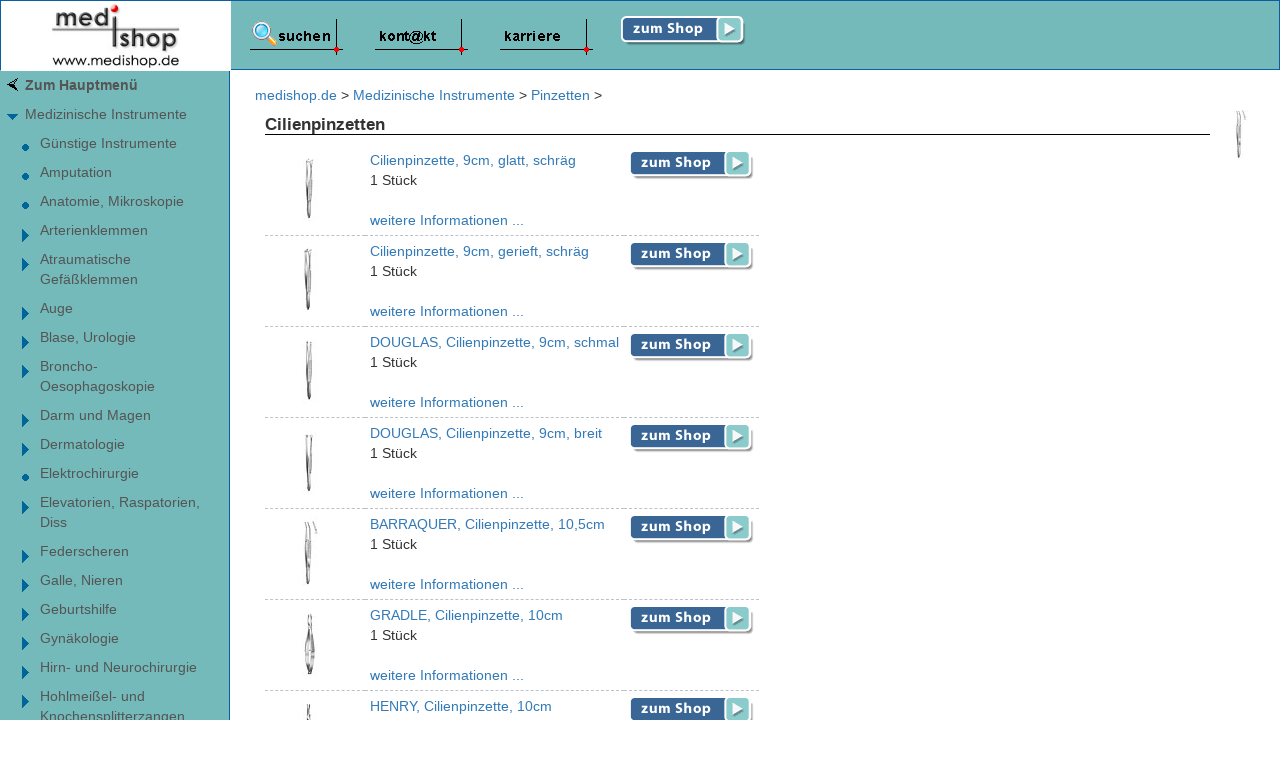

--- FILE ---
content_type: text/html; charset=iso-8859-1
request_url: https://www.medishop.de/sitemap/Medizinische-Instrumente/Pinzetten/Cilienpinzetten/Cilienpinzetten.html
body_size: 27618
content:

<!DOCTYPE html>
<html lang="de">
  <head>
    <meta charset="ISO-8859-1">
    <meta http-equiv="X-UA-Compatible" content="IE=edge">
    <meta name="viewport" content="width=device-width, initial-scale=1">
    <title>Cilienpinzetten - medishop.de</title>
    <meta name="description" content="Cilienpinzetten kaufen Sie günstig und bequem im online Shop von medishop.de.">
    <meta name="keywords" content="Cilienpinzetten, Pinzetten, Medizinische Instrumente, medishop.de, Shop, kaufen, günstig">
    <link rel="canonical" href="https://www.medishop.de/sitemap/Medizinische-Instrumente/Pinzetten/Cilienpinzetten/Cilienpinzetten.html">
    <meta name="HandheldFriendly" content="True">
<meta name="author" content="kontakt@medishop.de">
<meta name="publisher" content="medishop.de">
<meta name="copyright" content="copyright 1997 - 2025 by medishop - Medizinischer Handel J&uuml;rgen Single">
<meta name="page-topic" content="Medizin">
<meta name="vw96.objecttype" content="Artikel">
<meta name="audience" content="Alle">
<meta name="robots" content="index, follow">
<meta name="language" content="DE">
<meta http-equiv="pragma" content="no-cache">
<meta http-equiv="Cache-control" content="no-cache">
<meta name="revisit-after" content="14 days">
<meta name="geo.region" content="DE-BW" />
<meta name="geo.placename" content="Markgr&ouml;ningen" />
<meta name="geo.position" content="48.904344;9.096663" />
<meta name="ICBM" content="48.904344, 9.096663" />
<meta name="rating" content="alle">


<link rel="shortcut icon" href="/favicon.ico" type="image/x-icon">
<link rel="apple-touch-icon" sizes="57x57" href="/images/icons/apple-icon-57x57.png">
<link rel="apple-touch-icon" sizes="60x60" href="/images/icons/apple-icon-60x60.png">
<link rel="apple-touch-icon" sizes="72x72" href="/images/icons/apple-icon-72x72.png">
<link rel="apple-touch-icon" sizes="76x76" href="/images/icons/apple-icon-76x76.png">
<link rel="apple-touch-icon" sizes="114x114" href="/images/icons/apple-icon-114x114.png">
<link rel="apple-touch-icon" sizes="120x120" href="/images/icons/apple-icon-120x120.png">
<link rel="apple-touch-icon" sizes="144x144" href="/images/icons/apple-icon-144x144.png">
<link rel="apple-touch-icon" sizes="152x152" href="/images/icons/apple-icon-152x152.png">
<link rel="apple-touch-icon" sizes="180x180" href="/images/icons/apple-icon-180x180.png">
<link rel="apple-touch-startup-image" href="/images/icons/apple-icon-180x180.png">
<link rel="icon" type="image/png" sizes="192x192"  href="/images/icons/android-icon-192x192.png">
<link rel="icon" type="image/png" sizes="32x32" href="/images/icons/favicon-32x32.png">
<link rel="icon" type="image/png" sizes="96x96" href="/images/icons/favicon-96x96.png">
<link rel="icon" type="image/png" sizes="16x16" href="/images/icons/favicon-16x16.png">
<!--
<link rel="manifest" href="/images/icons/manifest.json">
--!>
<meta name="msapplication-TileColor" content="#ffffff">
<meta name="msapplication-TileImage" content="/images/icons/ms-icon-144x144.png">
<meta name="theme-color" content="#ffffff">

    <meta name="date" content="2025-11-01">

    <style>
/*!
 * Bootstrap v3.3.7 (https://getbootstrap.com)
 * Copyright 2011-2016 Twitter, Inc.
 * Licensed under MIT (https://github.com/twbs/bootstrap/blob/master/LICENSE)
 *//*! normalize.css v3.0.3 | MIT License | github.com/necolas/normalize.css */html{font-family:sans-serif;-webkit-text-size-adjust:100%;-ms-text-size-adjust:100%}body{margin:0}article,aside,details,figcaption,figure,footer,header,hgroup,main,menu,nav,section,summary{display:block}audio,canvas,progress,video{display:inline-block;vertical-align:baseline}audio:not([controls]){display:none;height:0}[hidden],template{display:none}a{background-color:transparent}a:active,a:hover{outline:0}abbr[title]{border-bottom:1px dotted}b,strong{font-weight:700}dfn{font-style:italic}h1{margin:.67em 0;font-size:2em}mark{color:#000;background:#ff0}small{font-size:80%}sub,sup{position:relative;font-size:75%;line-height:0;vertical-align:baseline}sup{top:-.5em}sub{bottom:-.25em}img{border:0}svg:not(:root){overflow:hidden}figure{margin:1em 40px}hr{height:0;-webkit-box-sizing:content-box;-moz-box-sizing:content-box;box-sizing:content-box}pre{overflow:auto}code,kbd,pre,samp{font-family:monospace,monospace;font-size:1em}button,input,optgroup,select,textarea{margin:0;font:inherit;color:inherit}button{overflow:visible}button,select{text-transform:none}button,html input[type=button],input[type=reset],input[type=submit]{-webkit-appearance:button;cursor:pointer}button[disabled],html input[disabled]{cursor:default}button::-moz-focus-inner,input::-moz-focus-inner{padding:0;border:0}input{line-height:normal}input[type=checkbox],input[type=radio]{-webkit-box-sizing:border-box;-moz-box-sizing:border-box;box-sizing:border-box;padding:0}input[type=number]::-webkit-inner-spin-button,input[type=number]::-webkit-outer-spin-button{height:auto}input[type=search]{-webkit-box-sizing:content-box;-moz-box-sizing:content-box;box-sizing:content-box;-webkit-appearance:textfield}input[type=search]::-webkit-search-cancel-button,input[type=search]::-webkit-search-decoration{-webkit-appearance:none}fieldset{padding:.35em .625em .75em;margin:0 2px;border:1px solid silver}legend{padding:0;border:0}textarea{overflow:auto}optgroup{font-weight:700}table{border-spacing:0;border-collapse:collapse}td,th{padding:0}/*! Source: https://github.com/h5bp/html5-boilerplate/blob/master/src/css/main.css */@media print{*,:after,:before{color:#000!important;text-shadow:none!important;background:0 0!important;-webkit-box-shadow:none!important;box-shadow:none!important}a,a:visited{text-decoration:underline}a[href]:after{content:" (" attr(href) ")"}abbr[title]:after{content:" (" attr(title) ")"}a[href^="javascript:"]:after,a[href^="#"]:after{content:""}blockquote,pre{border:1px solid #999;page-break-inside:avoid}thead{display:table-header-group}img,tr{page-break-inside:avoid}img{max-width:100%!important}h2,h3,p{orphans:3;widows:3}h2,h3{page-break-after:avoid}.navbar{display:none}.btn>.caret,.dropup>.btn>.caret{border-top-color:#000!important}.label{border:1px solid #000}.table{border-collapse:collapse!important}.table td,.table th{background-color:#fff!important}.table-bordered td,.table-bordered th{border:1px solid #ddd!important}}@font-face{font-family:'Glyphicons Halflings';src:url(../fonts/glyphicons-halflings-regular.eot);src:url(../fonts/glyphicons-halflings-regular.eot?#iefix) format('embedded-opentype'),url(../fonts/glyphicons-halflings-regular.woff2) format('woff2'),url(../fonts/glyphicons-halflings-regular.woff) format('woff'),url(../fonts/glyphicons-halflings-regular.ttf) format('truetype'),url(../fonts/glyphicons-halflings-regular.svg#glyphicons_halflingsregular) format('svg')}.glyphicon{position:relative;top:1px;display:inline-block;font-family:'Glyphicons Halflings';font-style:normal;font-weight:400;line-height:1;-webkit-font-smoothing:antialiased;-moz-osx-font-smoothing:grayscale}.glyphicon-asterisk:before{content:"\002a"}.glyphicon-plus:before{content:"\002b"}.glyphicon-eur:before,.glyphicon-euro:before{content:"\20ac"}.glyphicon-minus:before{content:"\2212"}.glyphicon-cloud:before{content:"\2601"}.glyphicon-envelope:before{content:"\2709"}.glyphicon-pencil:before{content:"\270f"}.glyphicon-glass:before{content:"\e001"}.glyphicon-music:before{content:"\e002"}.glyphicon-search:before{content:"\e003"}.glyphicon-heart:before{content:"\e005"}.glyphicon-star:before{content:"\e006"}.glyphicon-star-empty:before{content:"\e007"}.glyphicon-user:before{content:"\e008"}.glyphicon-film:before{content:"\e009"}.glyphicon-th-large:before{content:"\e010"}.glyphicon-th:before{content:"\e011"}.glyphicon-th-list:before{content:"\e012"}.glyphicon-ok:before{content:"\e013"}.glyphicon-remove:before{content:"\e014"}.glyphicon-zoom-in:before{content:"\e015"}.glyphicon-zoom-out:before{content:"\e016"}.glyphicon-off:before{content:"\e017"}.glyphicon-signal:before{content:"\e018"}.glyphicon-cog:before{content:"\e019"}.glyphicon-trash:before{content:"\e020"}.glyphicon-home:before{content:"\e021"}.glyphicon-file:before{content:"\e022"}.glyphicon-time:before{content:"\e023"}.glyphicon-road:before{content:"\e024"}.glyphicon-download-alt:before{content:"\e025"}.glyphicon-download:before{content:"\e026"}.glyphicon-upload:before{content:"\e027"}.glyphicon-inbox:before{content:"\e028"}.glyphicon-play-circle:before{content:"\e029"}.glyphicon-repeat:before{content:"\e030"}.glyphicon-refresh:before{content:"\e031"}.glyphicon-list-alt:before{content:"\e032"}.glyphicon-lock:before{content:"\e033"}.glyphicon-flag:before{content:"\e034"}.glyphicon-headphones:before{content:"\e035"}.glyphicon-volume-off:before{content:"\e036"}.glyphicon-volume-down:before{content:"\e037"}.glyphicon-volume-up:before{content:"\e038"}.glyphicon-qrcode:before{content:"\e039"}.glyphicon-barcode:before{content:"\e040"}.glyphicon-tag:before{content:"\e041"}.glyphicon-tags:before{content:"\e042"}.glyphicon-book:before{content:"\e043"}.glyphicon-bookmark:before{content:"\e044"}.glyphicon-print:before{content:"\e045"}.glyphicon-camera:before{content:"\e046"}.glyphicon-font:before{content:"\e047"}.glyphicon-bold:before{content:"\e048"}.glyphicon-italic:before{content:"\e049"}.glyphicon-text-height:before{content:"\e050"}.glyphicon-text-width:before{content:"\e051"}.glyphicon-align-left:before{content:"\e052"}.glyphicon-align-center:before{content:"\e053"}.glyphicon-align-right:before{content:"\e054"}.glyphicon-align-justify:before{content:"\e055"}.glyphicon-list:before{content:"\e056"}.glyphicon-indent-left:before{content:"\e057"}.glyphicon-indent-right:before{content:"\e058"}.glyphicon-facetime-video:before{content:"\e059"}.glyphicon-picture:before{content:"\e060"}.glyphicon-map-marker:before{content:"\e062"}.glyphicon-adjust:before{content:"\e063"}.glyphicon-tint:before{content:"\e064"}.glyphicon-edit:before{content:"\e065"}.glyphicon-share:before{content:"\e066"}.glyphicon-check:before{content:"\e067"}.glyphicon-move:before{content:"\e068"}.glyphicon-step-backward:before{content:"\e069"}.glyphicon-fast-backward:before{content:"\e070"}.glyphicon-backward:before{content:"\e071"}.glyphicon-play:before{content:"\e072"}.glyphicon-pause:before{content:"\e073"}.glyphicon-stop:before{content:"\e074"}.glyphicon-forward:before{content:"\e075"}.glyphicon-fast-forward:before{content:"\e076"}.glyphicon-step-forward:before{content:"\e077"}.glyphicon-eject:before{content:"\e078"}.glyphicon-chevron-left:before{content:"\e079"}.glyphicon-chevron-right:before{content:"\e080"}.glyphicon-plus-sign:before{content:"\e081"}.glyphicon-minus-sign:before{content:"\e082"}.glyphicon-remove-sign:before{content:"\e083"}.glyphicon-ok-sign:before{content:"\e084"}.glyphicon-question-sign:before{content:"\e085"}.glyphicon-info-sign:before{content:"\e086"}.glyphicon-screenshot:before{content:"\e087"}.glyphicon-remove-circle:before{content:"\e088"}.glyphicon-ok-circle:before{content:"\e089"}.glyphicon-ban-circle:before{content:"\e090"}.glyphicon-arrow-left:before{content:"\e091"}.glyphicon-arrow-right:before{content:"\e092"}.glyphicon-arrow-up:before{content:"\e093"}.glyphicon-arrow-down:before{content:"\e094"}.glyphicon-share-alt:before{content:"\e095"}.glyphicon-resize-full:before{content:"\e096"}.glyphicon-resize-small:before{content:"\e097"}.glyphicon-exclamation-sign:before{content:"\e101"}.glyphicon-gift:before{content:"\e102"}.glyphicon-leaf:before{content:"\e103"}.glyphicon-fire:before{content:"\e104"}.glyphicon-eye-open:before{content:"\e105"}.glyphicon-eye-close:before{content:"\e106"}.glyphicon-warning-sign:before{content:"\e107"}.glyphicon-plane:before{content:"\e108"}.glyphicon-calendar:before{content:"\e109"}.glyphicon-random:before{content:"\e110"}.glyphicon-comment:before{content:"\e111"}.glyphicon-magnet:before{content:"\e112"}.glyphicon-chevron-up:before{content:"\e113"}.glyphicon-chevron-down:before{content:"\e114"}.glyphicon-retweet:before{content:"\e115"}.glyphicon-shopping-cart:before{content:"\e116"}.glyphicon-folder-close:before{content:"\e117"}.glyphicon-folder-open:before{content:"\e118"}.glyphicon-resize-vertical:before{content:"\e119"}.glyphicon-resize-horizontal:before{content:"\e120"}.glyphicon-hdd:before{content:"\e121"}.glyphicon-bullhorn:before{content:"\e122"}.glyphicon-bell:before{content:"\e123"}.glyphicon-certificate:before{content:"\e124"}.glyphicon-thumbs-up:before{content:"\e125"}.glyphicon-thumbs-down:before{content:"\e126"}.glyphicon-hand-right:before{content:"\e127"}.glyphicon-hand-left:before{content:"\e128"}.glyphicon-hand-up:before{content:"\e129"}.glyphicon-hand-down:before{content:"\e130"}.glyphicon-circle-arrow-right:before{content:"\e131"}.glyphicon-circle-arrow-left:before{content:"\e132"}.glyphicon-circle-arrow-up:before{content:"\e133"}.glyphicon-circle-arrow-down:before{content:"\e134"}.glyphicon-globe:before{content:"\e135"}.glyphicon-wrench:before{content:"\e136"}.glyphicon-tasks:before{content:"\e137"}.glyphicon-filter:before{content:"\e138"}.glyphicon-briefcase:before{content:"\e139"}.glyphicon-fullscreen:before{content:"\e140"}.glyphicon-dashboard:before{content:"\e141"}.glyphicon-paperclip:before{content:"\e142"}.glyphicon-heart-empty:before{content:"\e143"}.glyphicon-link:before{content:"\e144"}.glyphicon-phone:before{content:"\e145"}.glyphicon-pushpin:before{content:"\e146"}.glyphicon-usd:before{content:"\e148"}.glyphicon-gbp:before{content:"\e149"}.glyphicon-sort:before{content:"\e150"}.glyphicon-sort-by-alphabet:before{content:"\e151"}.glyphicon-sort-by-alphabet-alt:before{content:"\e152"}.glyphicon-sort-by-order:before{content:"\e153"}.glyphicon-sort-by-order-alt:before{content:"\e154"}.glyphicon-sort-by-attributes:before{content:"\e155"}.glyphicon-sort-by-attributes-alt:before{content:"\e156"}.glyphicon-unchecked:before{content:"\e157"}.glyphicon-expand:before{content:"\e158"}.glyphicon-collapse-down:before{content:"\e159"}.glyphicon-collapse-up:before{content:"\e160"}.glyphicon-log-in:before{content:"\e161"}.glyphicon-flash:before{content:"\e162"}.glyphicon-log-out:before{content:"\e163"}.glyphicon-new-window:before{content:"\e164"}.glyphicon-record:before{content:"\e165"}.glyphicon-save:before{content:"\e166"}.glyphicon-open:before{content:"\e167"}.glyphicon-saved:before{content:"\e168"}.glyphicon-import:before{content:"\e169"}.glyphicon-export:before{content:"\e170"}.glyphicon-send:before{content:"\e171"}.glyphicon-floppy-disk:before{content:"\e172"}.glyphicon-floppy-saved:before{content:"\e173"}.glyphicon-floppy-remove:before{content:"\e174"}.glyphicon-floppy-save:before{content:"\e175"}.glyphicon-floppy-open:before{content:"\e176"}.glyphicon-credit-card:before{content:"\e177"}.glyphicon-transfer:before{content:"\e178"}.glyphicon-cutlery:before{content:"\e179"}.glyphicon-header:before{content:"\e180"}.glyphicon-compressed:before{content:"\e181"}.glyphicon-earphone:before{content:"\e182"}.glyphicon-phone-alt:before{content:"\e183"}.glyphicon-tower:before{content:"\e184"}.glyphicon-stats:before{content:"\e185"}.glyphicon-sd-video:before{content:"\e186"}.glyphicon-hd-video:before{content:"\e187"}.glyphicon-subtitles:before{content:"\e188"}.glyphicon-sound-stereo:before{content:"\e189"}.glyphicon-sound-dolby:before{content:"\e190"}.glyphicon-sound-5-1:before{content:"\e191"}.glyphicon-sound-6-1:before{content:"\e192"}.glyphicon-sound-7-1:before{content:"\e193"}.glyphicon-copyright-mark:before{content:"\e194"}.glyphicon-registration-mark:before{content:"\e195"}.glyphicon-cloud-download:before{content:"\e197"}.glyphicon-cloud-upload:before{content:"\e198"}.glyphicon-tree-conifer:before{content:"\e199"}.glyphicon-tree-deciduous:before{content:"\e200"}.glyphicon-cd:before{content:"\e201"}.glyphicon-save-file:before{content:"\e202"}.glyphicon-open-file:before{content:"\e203"}.glyphicon-level-up:before{content:"\e204"}.glyphicon-copy:before{content:"\e205"}.glyphicon-paste:before{content:"\e206"}.glyphicon-alert:before{content:"\e209"}.glyphicon-equalizer:before{content:"\e210"}.glyphicon-king:before{content:"\e211"}.glyphicon-queen:before{content:"\e212"}.glyphicon-pawn:before{content:"\e213"}.glyphicon-bishop:before{content:"\e214"}.glyphicon-knight:before{content:"\e215"}.glyphicon-baby-formula:before{content:"\e216"}.glyphicon-tent:before{content:"\26fa"}.glyphicon-blackboard:before{content:"\e218"}.glyphicon-bed:before{content:"\e219"}.glyphicon-apple:before{content:"\f8ff"}.glyphicon-erase:before{content:"\e221"}.glyphicon-hourglass:before{content:"\231b"}.glyphicon-lamp:before{content:"\e223"}.glyphicon-duplicate:before{content:"\e224"}.glyphicon-piggy-bank:before{content:"\e225"}.glyphicon-scissors:before{content:"\e226"}.glyphicon-bitcoin:before{content:"\e227"}.glyphicon-btc:before{content:"\e227"}.glyphicon-xbt:before{content:"\e227"}.glyphicon-yen:before{content:"\00a5"}.glyphicon-jpy:before{content:"\00a5"}.glyphicon-ruble:before{content:"\20bd"}.glyphicon-rub:before{content:"\20bd"}.glyphicon-scale:before{content:"\e230"}.glyphicon-ice-lolly:before{content:"\e231"}.glyphicon-ice-lolly-tasted:before{content:"\e232"}.glyphicon-education:before{content:"\e233"}.glyphicon-option-horizontal:before{content:"\e234"}.glyphicon-option-vertical:before{content:"\e235"}.glyphicon-menu-hamburger:before{content:"\e236"}.glyphicon-modal-window:before{content:"\e237"}.glyphicon-oil:before{content:"\e238"}.glyphicon-grain:before{content:"\e239"}.glyphicon-sunglasses:before{content:"\e240"}.glyphicon-text-size:before{content:"\e241"}.glyphicon-text-color:before{content:"\e242"}.glyphicon-text-background:before{content:"\e243"}.glyphicon-object-align-top:before{content:"\e244"}.glyphicon-object-align-bottom:before{content:"\e245"}.glyphicon-object-align-horizontal:before{content:"\e246"}.glyphicon-object-align-left:before{content:"\e247"}.glyphicon-object-align-vertical:before{content:"\e248"}.glyphicon-object-align-right:before{content:"\e249"}.glyphicon-triangle-right:before{content:"\e250"}.glyphicon-triangle-left:before{content:"\e251"}.glyphicon-triangle-bottom:before{content:"\e252"}.glyphicon-triangle-top:before{content:"\e253"}.glyphicon-console:before{content:"\e254"}.glyphicon-superscript:before{content:"\e255"}.glyphicon-subscript:before{content:"\e256"}.glyphicon-menu-left:before{content:"\e257"}.glyphicon-menu-right:before{content:"\e258"}.glyphicon-menu-down:before{content:"\e259"}.glyphicon-menu-up:before{content:"\e260"}*{-webkit-box-sizing:border-box;-moz-box-sizing:border-box;box-sizing:border-box}:after,:before{-webkit-box-sizing:border-box;-moz-box-sizing:border-box;box-sizing:border-box}html{font-size:10px;-webkit-tap-highlight-color:rgba(0,0,0,0)}body{font-family:"Helvetica Neue",Helvetica,Arial,sans-serif;font-size:14px;line-height:1.42857143;color:#333;background-color:#fff}button,input,select,textarea{font-family:inherit;font-size:inherit;line-height:inherit}a{color:#337ab7;text-decoration:none}a:focus,a:hover{color:#23527c;text-decoration:underline}a:focus{outline:5px auto -webkit-focus-ring-color;outline-offset:-2px}figure{margin:0}img{vertical-align:middle}.carousel-inner>.item>a>img,.carousel-inner>.item>img,.img-responsive,.thumbnail a>img,.thumbnail>img{display:block;max-width:100%;height:auto}.img-rounded{border-radius:6px}.img-thumbnail{display:inline-block;max-width:100%;height:auto;padding:4px;line-height:1.42857143;background-color:#fff;border:1px solid #ddd;border-radius:4px;-webkit-transition:all .2s ease-in-out;-o-transition:all .2s ease-in-out;transition:all .2s ease-in-out}.img-circle{border-radius:50%}hr{margin-top:20px;margin-bottom:20px;border:0;border-top:1px solid #eee}.sr-only{position:absolute;width:1px;height:1px;padding:0;margin:-1px;overflow:hidden;clip:rect(0,0,0,0);border:0}.sr-only-focusable:active,.sr-only-focusable:focus{position:static;width:auto;height:auto;margin:0;overflow:visible;clip:auto}[role=button]{cursor:pointer}.h1,.h2,.h3,.h4,.h5,.h6,h1,h2,h3,h4,h5,h6{font-family:inherit;font-weight:500;line-height:1.1;color:inherit}.h1 .small,.h1 small,.h2 .small,.h2 small,.h3 .small,.h3 small,.h4 .small,.h4 small,.h5 .small,.h5 small,.h6 .small,.h6 small,h1 .small,h1 small,h2 .small,h2 small,h3 .small,h3 small,h4 .small,h4 small,h5 .small,h5 small,h6 .small,h6 small{font-weight:400;line-height:1;color:#777}.h1,.h2,.h3,h1,h2,h3{margin-top:20px;margin-bottom:10px}.h1 .small,.h1 small,.h2 .small,.h2 small,.h3 .small,.h3 small,h1 .small,h1 small,h2 .small,h2 small,h3 .small,h3 small{font-size:65%}.h4,.h5,.h6,h4,h5,h6{margin-top:10px;margin-bottom:10px}.h4 .small,.h4 small,.h5 .small,.h5 small,.h6 .small,.h6 small,h4 .small,h4 small,h5 .small,h5 small,h6 .small,h6 small{font-size:75%}.h1,h1{font-size:36px}.h2,h2{font-size:30px}.h3,h3{font-size:24px}.h4,h4{font-size:18px}.h5,h5{font-size:14px}.h6,h6{font-size:12px}p{margin:0 0 10px}.lead{margin-bottom:20px;font-size:16px;font-weight:300;line-height:1.4}@media (min-width:768px){.lead{font-size:21px}}.small,small{font-size:85%}.mark,mark{padding:.2em;background-color:#fcf8e3}.text-left{text-align:left}.text-right{text-align:right}.text-center{text-align:center}.text-justify{text-align:justify}.text-nowrap{white-space:nowrap}.text-lowercase{text-transform:lowercase}.text-uppercase{text-transform:uppercase}.text-capitalize{text-transform:capitalize}.text-muted{color:#777}.text-primary{color:#337ab7}a.text-primary:focus,a.text-primary:hover{color:#286090}.text-success{color:#3c763d}a.text-success:focus,a.text-success:hover{color:#2b542c}.text-info{color:#31708f}a.text-info:focus,a.text-info:hover{color:#245269}.text-warning{color:#8a6d3b}a.text-warning:focus,a.text-warning:hover{color:#66512c}.text-danger{color:#a94442}a.text-danger:focus,a.text-danger:hover{color:#843534}.bg-primary{color:#fff;background-color:#337ab7}a.bg-primary:focus,a.bg-primary:hover{background-color:#286090}.bg-success{background-color:#dff0d8}a.bg-success:focus,a.bg-success:hover{background-color:#c1e2b3}.bg-info{background-color:#d9edf7}a.bg-info:focus,a.bg-info:hover{background-color:#afd9ee}.bg-warning{background-color:#fcf8e3}a.bg-warning:focus,a.bg-warning:hover{background-color:#f7ecb5}.bg-danger{background-color:#f2dede}a.bg-danger:focus,a.bg-danger:hover{background-color:#e4b9b9}.page-header{padding-bottom:9px;margin:40px 0 20px;border-bottom:1px solid #eee}ol,ul{margin-top:0;margin-bottom:10px}ol ol,ol ul,ul ol,ul ul{margin-bottom:0}.list-unstyled{padding-left:0;list-style:none}.list-inline{padding-left:0;margin-left:-5px;list-style:none}.list-inline>li{display:inline-block;padding-right:5px;padding-left:5px}dl{margin-top:0;margin-bottom:20px}dd,dt{line-height:1.42857143}dt{font-weight:700}dd{margin-left:0}@media (min-width:768px){.dl-horizontal dt{float:left;width:160px;overflow:hidden;clear:left;text-align:right;text-overflow:ellipsis;white-space:nowrap}.dl-horizontal dd{margin-left:180px}}abbr[data-original-title],abbr[title]{cursor:help;border-bottom:1px dotted #777}.initialism{font-size:90%;text-transform:uppercase}blockquote{padding:10px 20px;margin:0 0 20px;font-size:17.5px;border-left:5px solid #eee}blockquote ol:last-child,blockquote p:last-child,blockquote ul:last-child{margin-bottom:0}blockquote .small,blockquote footer,blockquote small{display:block;font-size:80%;line-height:1.42857143;color:#777}blockquote .small:before,blockquote footer:before,blockquote small:before{content:'\2014 \00A0'}.blockquote-reverse,blockquote.pull-right{padding-right:15px;padding-left:0;text-align:right;border-right:5px solid #eee;border-left:0}.blockquote-reverse .small:before,.blockquote-reverse footer:before,.blockquote-reverse small:before,blockquote.pull-right .small:before,blockquote.pull-right footer:before,blockquote.pull-right small:before{content:''}.blockquote-reverse .small:after,.blockquote-reverse footer:after,.blockquote-reverse small:after,blockquote.pull-right .small:after,blockquote.pull-right footer:after,blockquote.pull-right small:after{content:'\00A0 \2014'}address{margin-bottom:20px;font-style:normal;line-height:1.42857143}code,kbd,pre,samp{font-family:Menlo,Monaco,Consolas,"Courier New",monospace}code{padding:2px 4px;font-size:90%;color:#c7254e;background-color:#f9f2f4;border-radius:4px}kbd{padding:2px 4px;font-size:90%;color:#fff;background-color:#333;border-radius:3px;-webkit-box-shadow:inset 0 -1px 0 rgba(0,0,0,.25);box-shadow:inset 0 -1px 0 rgba(0,0,0,.25)}kbd kbd{padding:0;font-size:100%;font-weight:700;-webkit-box-shadow:none;box-shadow:none}pre{display:block;padding:9.5px;margin:0 0 10px;font-size:13px;line-height:1.42857143;color:#333;word-break:break-all;word-wrap:break-word;background-color:#f5f5f5;border:1px solid #ccc;border-radius:4px}pre code{padding:0;font-size:inherit;color:inherit;white-space:pre-wrap;background-color:transparent;border-radius:0}.pre-scrollable{max-height:340px;overflow-y:scroll}.container{padding-right:15px;padding-left:15px;margin-right:auto;margin-left:auto}@media (min-width:768px){.container{width:750px}}@media (min-width:992px){.container{width:970px}}@media (min-width:1200px){.container{width:1170px}}.container-fluid{padding-right:15px;padding-left:15px;margin-right:auto;margin-left:auto}.row{margin-right:-15px;margin-left:-15px}.col-lg-1,.col-lg-10,.col-lg-11,.col-lg-12,.col-lg-2,.col-lg-3,.col-lg-4,.col-lg-5,.col-lg-6,.col-lg-7,.col-lg-8,.col-lg-9,.col-md-1,.col-md-10,.col-md-11,.col-md-12,.col-md-2,.col-md-3,.col-md-4,.col-md-5,.col-md-6,.col-md-7,.col-md-8,.col-md-9,.col-sm-1,.col-sm-10,.col-sm-11,.col-sm-12,.col-sm-2,.col-sm-3,.col-sm-4,.col-sm-5,.col-sm-6,.col-sm-7,.col-sm-8,.col-sm-9,.col-xs-1,.col-xs-10,.col-xs-11,.col-xs-12,.col-xs-2,.col-xs-3,.col-xs-4,.col-xs-5,.col-xs-6,.col-xs-7,.col-xs-8,.col-xs-9{position:relative;min-height:1px;padding-right:15px;padding-left:15px}.col-xs-1,.col-xs-10,.col-xs-11,.col-xs-12,.col-xs-2,.col-xs-3,.col-xs-4,.col-xs-5,.col-xs-6,.col-xs-7,.col-xs-8,.col-xs-9{float:left}.col-xs-12{width:100%}.col-xs-11{width:91.66666667%}.col-xs-10{width:83.33333333%}.col-xs-9{width:75%}.col-xs-8{width:66.66666667%}.col-xs-7{width:58.33333333%}.col-xs-6{width:50%}.col-xs-5{width:41.66666667%}.col-xs-4{width:33.33333333%}.col-xs-3{width:25%}.col-xs-2{width:16.66666667%}.col-xs-1{width:8.33333333%}.col-xs-pull-12{right:100%}.col-xs-pull-11{right:91.66666667%}.col-xs-pull-10{right:83.33333333%}.col-xs-pull-9{right:75%}.col-xs-pull-8{right:66.66666667%}.col-xs-pull-7{right:58.33333333%}.col-xs-pull-6{right:50%}.col-xs-pull-5{right:41.66666667%}.col-xs-pull-4{right:33.33333333%}.col-xs-pull-3{right:25%}.col-xs-pull-2{right:16.66666667%}.col-xs-pull-1{right:8.33333333%}.col-xs-pull-0{right:auto}.col-xs-push-12{left:100%}.col-xs-push-11{left:91.66666667%}.col-xs-push-10{left:83.33333333%}.col-xs-push-9{left:75%}.col-xs-push-8{left:66.66666667%}.col-xs-push-7{left:58.33333333%}.col-xs-push-6{left:50%}.col-xs-push-5{left:41.66666667%}.col-xs-push-4{left:33.33333333%}.col-xs-push-3{left:25%}.col-xs-push-2{left:16.66666667%}.col-xs-push-1{left:8.33333333%}.col-xs-push-0{left:auto}.col-xs-offset-12{margin-left:100%}.col-xs-offset-11{margin-left:91.66666667%}.col-xs-offset-10{margin-left:83.33333333%}.col-xs-offset-9{margin-left:75%}.col-xs-offset-8{margin-left:66.66666667%}.col-xs-offset-7{margin-left:58.33333333%}.col-xs-offset-6{margin-left:50%}.col-xs-offset-5{margin-left:41.66666667%}.col-xs-offset-4{margin-left:33.33333333%}.col-xs-offset-3{margin-left:25%}.col-xs-offset-2{margin-left:16.66666667%}.col-xs-offset-1{margin-left:8.33333333%}.col-xs-offset-0{margin-left:0}@media (min-width:768px){.col-sm-1,.col-sm-10,.col-sm-11,.col-sm-12,.col-sm-2,.col-sm-3,.col-sm-4,.col-sm-5,.col-sm-6,.col-sm-7,.col-sm-8,.col-sm-9{float:left}.col-sm-12{width:100%}.col-sm-11{width:91.66666667%}.col-sm-10{width:83.33333333%}.col-sm-9{width:75%}.col-sm-8{width:66.66666667%}.col-sm-7{width:58.33333333%}.col-sm-6{width:50%}.col-sm-5{width:41.66666667%}.col-sm-4{width:33.33333333%}.col-sm-3{width:25%}.col-sm-2{width:16.66666667%}.col-sm-1{width:8.33333333%}.col-sm-pull-12{right:100%}.col-sm-pull-11{right:91.66666667%}.col-sm-pull-10{right:83.33333333%}.col-sm-pull-9{right:75%}.col-sm-pull-8{right:66.66666667%}.col-sm-pull-7{right:58.33333333%}.col-sm-pull-6{right:50%}.col-sm-pull-5{right:41.66666667%}.col-sm-pull-4{right:33.33333333%}.col-sm-pull-3{right:25%}.col-sm-pull-2{right:16.66666667%}.col-sm-pull-1{right:8.33333333%}.col-sm-pull-0{right:auto}.col-sm-push-12{left:100%}.col-sm-push-11{left:91.66666667%}.col-sm-push-10{left:83.33333333%}.col-sm-push-9{left:75%}.col-sm-push-8{left:66.66666667%}.col-sm-push-7{left:58.33333333%}.col-sm-push-6{left:50%}.col-sm-push-5{left:41.66666667%}.col-sm-push-4{left:33.33333333%}.col-sm-push-3{left:25%}.col-sm-push-2{left:16.66666667%}.col-sm-push-1{left:8.33333333%}.col-sm-push-0{left:auto}.col-sm-offset-12{margin-left:100%}.col-sm-offset-11{margin-left:91.66666667%}.col-sm-offset-10{margin-left:83.33333333%}.col-sm-offset-9{margin-left:75%}.col-sm-offset-8{margin-left:66.66666667%}.col-sm-offset-7{margin-left:58.33333333%}.col-sm-offset-6{margin-left:50%}.col-sm-offset-5{margin-left:41.66666667%}.col-sm-offset-4{margin-left:33.33333333%}.col-sm-offset-3{margin-left:25%}.col-sm-offset-2{margin-left:16.66666667%}.col-sm-offset-1{margin-left:8.33333333%}.col-sm-offset-0{margin-left:0}}@media (min-width:992px){.col-md-1,.col-md-10,.col-md-11,.col-md-12,.col-md-2,.col-md-3,.col-md-4,.col-md-5,.col-md-6,.col-md-7,.col-md-8,.col-md-9{float:left}.col-md-12{width:100%}.col-md-11{width:91.66666667%}.col-md-10{width:83.33333333%}.col-md-9{width:75%}.col-md-8{width:66.66666667%}.col-md-7{width:58.33333333%}.col-md-6{width:50%}.col-md-5{width:41.66666667%}.col-md-4{width:33.33333333%}.col-md-3{width:25%}.col-md-2{width:16.66666667%}.col-md-1{width:8.33333333%}.col-md-pull-12{right:100%}.col-md-pull-11{right:91.66666667%}.col-md-pull-10{right:83.33333333%}.col-md-pull-9{right:75%}.col-md-pull-8{right:66.66666667%}.col-md-pull-7{right:58.33333333%}.col-md-pull-6{right:50%}.col-md-pull-5{right:41.66666667%}.col-md-pull-4{right:33.33333333%}.col-md-pull-3{right:25%}.col-md-pull-2{right:16.66666667%}.col-md-pull-1{right:8.33333333%}.col-md-pull-0{right:auto}.col-md-push-12{left:100%}.col-md-push-11{left:91.66666667%}.col-md-push-10{left:83.33333333%}.col-md-push-9{left:75%}.col-md-push-8{left:66.66666667%}.col-md-push-7{left:58.33333333%}.col-md-push-6{left:50%}.col-md-push-5{left:41.66666667%}.col-md-push-4{left:33.33333333%}.col-md-push-3{left:25%}.col-md-push-2{left:16.66666667%}.col-md-push-1{left:8.33333333%}.col-md-push-0{left:auto}.col-md-offset-12{margin-left:100%}.col-md-offset-11{margin-left:91.66666667%}.col-md-offset-10{margin-left:83.33333333%}.col-md-offset-9{margin-left:75%}.col-md-offset-8{margin-left:66.66666667%}.col-md-offset-7{margin-left:58.33333333%}.col-md-offset-6{margin-left:50%}.col-md-offset-5{margin-left:41.66666667%}.col-md-offset-4{margin-left:33.33333333%}.col-md-offset-3{margin-left:25%}.col-md-offset-2{margin-left:16.66666667%}.col-md-offset-1{margin-left:8.33333333%}.col-md-offset-0{margin-left:0}}@media (min-width:1200px){.col-lg-1,.col-lg-10,.col-lg-11,.col-lg-12,.col-lg-2,.col-lg-3,.col-lg-4,.col-lg-5,.col-lg-6,.col-lg-7,.col-lg-8,.col-lg-9{float:left}.col-lg-12{width:100%}.col-lg-11{width:91.66666667%}.col-lg-10{width:83.33333333%}.col-lg-9{width:75%}.col-lg-8{width:66.66666667%}.col-lg-7{width:58.33333333%}.col-lg-6{width:50%}.col-lg-5{width:41.66666667%}.col-lg-4{width:33.33333333%}.col-lg-3{width:25%}.col-lg-2{width:16.66666667%}.col-lg-1{width:8.33333333%}.col-lg-pull-12{right:100%}.col-lg-pull-11{right:91.66666667%}.col-lg-pull-10{right:83.33333333%}.col-lg-pull-9{right:75%}.col-lg-pull-8{right:66.66666667%}.col-lg-pull-7{right:58.33333333%}.col-lg-pull-6{right:50%}.col-lg-pull-5{right:41.66666667%}.col-lg-pull-4{right:33.33333333%}.col-lg-pull-3{right:25%}.col-lg-pull-2{right:16.66666667%}.col-lg-pull-1{right:8.33333333%}.col-lg-pull-0{right:auto}.col-lg-push-12{left:100%}.col-lg-push-11{left:91.66666667%}.col-lg-push-10{left:83.33333333%}.col-lg-push-9{left:75%}.col-lg-push-8{left:66.66666667%}.col-lg-push-7{left:58.33333333%}.col-lg-push-6{left:50%}.col-lg-push-5{left:41.66666667%}.col-lg-push-4{left:33.33333333%}.col-lg-push-3{left:25%}.col-lg-push-2{left:16.66666667%}.col-lg-push-1{left:8.33333333%}.col-lg-push-0{left:auto}.col-lg-offset-12{margin-left:100%}.col-lg-offset-11{margin-left:91.66666667%}.col-lg-offset-10{margin-left:83.33333333%}.col-lg-offset-9{margin-left:75%}.col-lg-offset-8{margin-left:66.66666667%}.col-lg-offset-7{margin-left:58.33333333%}.col-lg-offset-6{margin-left:50%}.col-lg-offset-5{margin-left:41.66666667%}.col-lg-offset-4{margin-left:33.33333333%}.col-lg-offset-3{margin-left:25%}.col-lg-offset-2{margin-left:16.66666667%}.col-lg-offset-1{margin-left:8.33333333%}.col-lg-offset-0{margin-left:0}}table{background-color:transparent}caption{padding-top:8px;padding-bottom:8px;color:#777;text-align:left}th{text-align:left}.table{width:100%;max-width:100%;margin-bottom:20px}.table>tbody>tr>td,.table>tbody>tr>th,.table>tfoot>tr>td,.table>tfoot>tr>th,.table>thead>tr>td,.table>thead>tr>th{padding:8px;line-height:1.42857143;vertical-align:top;border-top:1px solid #ddd}.table>thead>tr>th{vertical-align:bottom;border-bottom:2px solid #ddd}.table>caption+thead>tr:first-child>td,.table>caption+thead>tr:first-child>th,.table>colgroup+thead>tr:first-child>td,.table>colgroup+thead>tr:first-child>th,.table>thead:first-child>tr:first-child>td,.table>thead:first-child>tr:first-child>th{border-top:0}.table>tbody+tbody{border-top:2px solid #ddd}.table .table{background-color:#fff}.table-condensed>tbody>tr>td,.table-condensed>tbody>tr>th,.table-condensed>tfoot>tr>td,.table-condensed>tfoot>tr>th,.table-condensed>thead>tr>td,.table-condensed>thead>tr>th{padding:5px}.table-bordered{border:1px solid #ddd}.table-bordered>tbody>tr>td,.table-bordered>tbody>tr>th,.table-bordered>tfoot>tr>td,.table-bordered>tfoot>tr>th,.table-bordered>thead>tr>td,.table-bordered>thead>tr>th{border:1px solid #ddd}.table-bordered>thead>tr>td,.table-bordered>thead>tr>th{border-bottom-width:2px}.table-striped>tbody>tr:nth-of-type(odd){background-color:#f9f9f9}.table-hover>tbody>tr:hover{background-color:#f5f5f5}table col[class*=col-]{position:static;display:table-column;float:none}table td[class*=col-],table th[class*=col-]{position:static;display:table-cell;float:none}.table>tbody>tr.active>td,.table>tbody>tr.active>th,.table>tbody>tr>td.active,.table>tbody>tr>th.active,.table>tfoot>tr.active>td,.table>tfoot>tr.active>th,.table>tfoot>tr>td.active,.table>tfoot>tr>th.active,.table>thead>tr.active>td,.table>thead>tr.active>th,.table>thead>tr>td.active,.table>thead>tr>th.active{background-color:#f5f5f5}.table-hover>tbody>tr.active:hover>td,.table-hover>tbody>tr.active:hover>th,.table-hover>tbody>tr:hover>.active,.table-hover>tbody>tr>td.active:hover,.table-hover>tbody>tr>th.active:hover{background-color:#e8e8e8}.table>tbody>tr.success>td,.table>tbody>tr.success>th,.table>tbody>tr>td.success,.table>tbody>tr>th.success,.table>tfoot>tr.success>td,.table>tfoot>tr.success>th,.table>tfoot>tr>td.success,.table>tfoot>tr>th.success,.table>thead>tr.success>td,.table>thead>tr.success>th,.table>thead>tr>td.success,.table>thead>tr>th.success{background-color:#dff0d8}.table-hover>tbody>tr.success:hover>td,.table-hover>tbody>tr.success:hover>th,.table-hover>tbody>tr:hover>.success,.table-hover>tbody>tr>td.success:hover,.table-hover>tbody>tr>th.success:hover{background-color:#d0e9c6}.table>tbody>tr.info>td,.table>tbody>tr.info>th,.table>tbody>tr>td.info,.table>tbody>tr>th.info,.table>tfoot>tr.info>td,.table>tfoot>tr.info>th,.table>tfoot>tr>td.info,.table>tfoot>tr>th.info,.table>thead>tr.info>td,.table>thead>tr.info>th,.table>thead>tr>td.info,.table>thead>tr>th.info{background-color:#d9edf7}.table-hover>tbody>tr.info:hover>td,.table-hover>tbody>tr.info:hover>th,.table-hover>tbody>tr:hover>.info,.table-hover>tbody>tr>td.info:hover,.table-hover>tbody>tr>th.info:hover{background-color:#c4e3f3}.table>tbody>tr.warning>td,.table>tbody>tr.warning>th,.table>tbody>tr>td.warning,.table>tbody>tr>th.warning,.table>tfoot>tr.warning>td,.table>tfoot>tr.warning>th,.table>tfoot>tr>td.warning,.table>tfoot>tr>th.warning,.table>thead>tr.warning>td,.table>thead>tr.warning>th,.table>thead>tr>td.warning,.table>thead>tr>th.warning{background-color:#fcf8e3}.table-hover>tbody>tr.warning:hover>td,.table-hover>tbody>tr.warning:hover>th,.table-hover>tbody>tr:hover>.warning,.table-hover>tbody>tr>td.warning:hover,.table-hover>tbody>tr>th.warning:hover{background-color:#faf2cc}.table>tbody>tr.danger>td,.table>tbody>tr.danger>th,.table>tbody>tr>td.danger,.table>tbody>tr>th.danger,.table>tfoot>tr.danger>td,.table>tfoot>tr.danger>th,.table>tfoot>tr>td.danger,.table>tfoot>tr>th.danger,.table>thead>tr.danger>td,.table>thead>tr.danger>th,.table>thead>tr>td.danger,.table>thead>tr>th.danger{background-color:#f2dede}.table-hover>tbody>tr.danger:hover>td,.table-hover>tbody>tr.danger:hover>th,.table-hover>tbody>tr:hover>.danger,.table-hover>tbody>tr>td.danger:hover,.table-hover>tbody>tr>th.danger:hover{background-color:#ebcccc}.table-responsive{min-height:.01%;overflow-x:auto}@media screen and (max-width:767px){.table-responsive{width:100%;margin-bottom:15px;overflow-y:hidden;-ms-overflow-style:-ms-autohiding-scrollbar;border:1px solid #ddd}.table-responsive>.table{margin-bottom:0}.table-responsive>.table>tbody>tr>td,.table-responsive>.table>tbody>tr>th,.table-responsive>.table>tfoot>tr>td,.table-responsive>.table>tfoot>tr>th,.table-responsive>.table>thead>tr>td,.table-responsive>.table>thead>tr>th{white-space:nowrap}.table-responsive>.table-bordered{border:0}.table-responsive>.table-bordered>tbody>tr>td:first-child,.table-responsive>.table-bordered>tbody>tr>th:first-child,.table-responsive>.table-bordered>tfoot>tr>td:first-child,.table-responsive>.table-bordered>tfoot>tr>th:first-child,.table-responsive>.table-bordered>thead>tr>td:first-child,.table-responsive>.table-bordered>thead>tr>th:first-child{border-left:0}.table-responsive>.table-bordered>tbody>tr>td:last-child,.table-responsive>.table-bordered>tbody>tr>th:last-child,.table-responsive>.table-bordered>tfoot>tr>td:last-child,.table-responsive>.table-bordered>tfoot>tr>th:last-child,.table-responsive>.table-bordered>thead>tr>td:last-child,.table-responsive>.table-bordered>thead>tr>th:last-child{border-right:0}.table-responsive>.table-bordered>tbody>tr:last-child>td,.table-responsive>.table-bordered>tbody>tr:last-child>th,.table-responsive>.table-bordered>tfoot>tr:last-child>td,.table-responsive>.table-bordered>tfoot>tr:last-child>th{border-bottom:0}}fieldset{min-width:0;padding:0;margin:0;border:0}legend{display:block;width:100%;padding:0;margin-bottom:20px;font-size:21px;line-height:inherit;color:#333;border:0;border-bottom:1px solid #e5e5e5}label{display:inline-block;max-width:100%;margin-bottom:5px;font-weight:700}input[type=search]{-webkit-box-sizing:border-box;-moz-box-sizing:border-box;box-sizing:border-box}input[type=checkbox],input[type=radio]{margin:4px 0 0;margin-top:1px\9;line-height:normal}input[type=file]{display:block}input[type=range]{display:block;width:100%}select[multiple],select[size]{height:auto}input[type=file]:focus,input[type=checkbox]:focus,input[type=radio]:focus{outline:5px auto -webkit-focus-ring-color;outline-offset:-2px}output{display:block;padding-top:7px;font-size:14px;line-height:1.42857143;color:#555}.form-control{display:block;width:100%;height:34px;padding:6px 12px;font-size:14px;line-height:1.42857143;color:#555;background-color:#fff;background-image:none;border:1px solid #ccc;border-radius:4px;-webkit-box-shadow:inset 0 1px 1px rgba(0,0,0,.075);box-shadow:inset 0 1px 1px rgba(0,0,0,.075);-webkit-transition:border-color ease-in-out .15s,-webkit-box-shadow ease-in-out .15s;-o-transition:border-color ease-in-out .15s,box-shadow ease-in-out .15s;transition:border-color ease-in-out .15s,box-shadow ease-in-out .15s}.form-control:focus{border-color:#66afe9;outline:0;-webkit-box-shadow:inset 0 1px 1px rgba(0,0,0,.075),0 0 8px rgba(102,175,233,.6);box-shadow:inset 0 1px 1px rgba(0,0,0,.075),0 0 8px rgba(102,175,233,.6)}.form-control::-moz-placeholder{color:#999;opacity:1}.form-control:-ms-input-placeholder{color:#999}.form-control::-webkit-input-placeholder{color:#999}.form-control::-ms-expand{background-color:transparent;border:0}.form-control[disabled],.form-control[readonly],fieldset[disabled] .form-control{background-color:#eee;opacity:1}.form-control[disabled],fieldset[disabled] .form-control{cursor:not-allowed}textarea.form-control{height:auto}input[type=search]{-webkit-appearance:none}@media screen and (-webkit-min-device-pixel-ratio:0){input[type=date].form-control,input[type=time].form-control,input[type=datetime-local].form-control,input[type=month].form-control{line-height:34px}.input-group-sm input[type=date],.input-group-sm input[type=time],.input-group-sm input[type=datetime-local],.input-group-sm input[type=month],input[type=date].input-sm,input[type=time].input-sm,input[type=datetime-local].input-sm,input[type=month].input-sm{line-height:30px}.input-group-lg input[type=date],.input-group-lg input[type=time],.input-group-lg input[type=datetime-local],.input-group-lg input[type=month],input[type=date].input-lg,input[type=time].input-lg,input[type=datetime-local].input-lg,input[type=month].input-lg{line-height:46px}}.form-group{margin-bottom:15px}.checkbox,.radio{position:relative;display:block;margin-top:10px;margin-bottom:10px}.checkbox label,.radio label{min-height:20px;padding-left:20px;margin-bottom:0;font-weight:400;cursor:pointer}.checkbox input[type=checkbox],.checkbox-inline input[type=checkbox],.radio input[type=radio],.radio-inline input[type=radio]{position:absolute;margin-top:4px\9;margin-left:-20px}.checkbox+.checkbox,.radio+.radio{margin-top:-5px}.checkbox-inline,.radio-inline{position:relative;display:inline-block;padding-left:20px;margin-bottom:0;font-weight:400;vertical-align:middle;cursor:pointer}.checkbox-inline+.checkbox-inline,.radio-inline+.radio-inline{margin-top:0;margin-left:10px}fieldset[disabled] input[type=checkbox],fieldset[disabled] input[type=radio],input[type=checkbox].disabled,input[type=checkbox][disabled],input[type=radio].disabled,input[type=radio][disabled]{cursor:not-allowed}.checkbox-inline.disabled,.radio-inline.disabled,fieldset[disabled] .checkbox-inline,fieldset[disabled] .radio-inline{cursor:not-allowed}.checkbox.disabled label,.radio.disabled label,fieldset[disabled] .checkbox label,fieldset[disabled] .radio label{cursor:not-allowed}.form-control-static{min-height:34px;padding-top:7px;padding-bottom:7px;margin-bottom:0}.form-control-static.input-lg,.form-control-static.input-sm{padding-right:0;padding-left:0}.input-sm{height:30px;padding:5px 10px;font-size:12px;line-height:1.5;border-radius:3px}select.input-sm{height:30px;line-height:30px}select[multiple].input-sm,textarea.input-sm{height:auto}.form-group-sm .form-control{height:30px;padding:5px 10px;font-size:12px;line-height:1.5;border-radius:3px}.form-group-sm select.form-control{height:30px;line-height:30px}.form-group-sm select[multiple].form-control,.form-group-sm textarea.form-control{height:auto}.form-group-sm .form-control-static{height:30px;min-height:32px;padding:6px 10px;font-size:12px;line-height:1.5}.input-lg{height:46px;padding:10px 16px;font-size:18px;line-height:1.3333333;border-radius:6px}select.input-lg{height:46px;line-height:46px}select[multiple].input-lg,textarea.input-lg{height:auto}.form-group-lg .form-control{height:46px;padding:10px 16px;font-size:18px;line-height:1.3333333;border-radius:6px}.form-group-lg select.form-control{height:46px;line-height:46px}.form-group-lg select[multiple].form-control,.form-group-lg textarea.form-control{height:auto}.form-group-lg .form-control-static{height:46px;min-height:38px;padding:11px 16px;font-size:18px;line-height:1.3333333}.has-feedback{position:relative}.has-feedback .form-control{padding-right:42.5px}.form-control-feedback{position:absolute;top:0;right:0;z-index:2;display:block;width:34px;height:34px;line-height:34px;text-align:center;pointer-events:none}.form-group-lg .form-control+.form-control-feedback,.input-group-lg+.form-control-feedback,.input-lg+.form-control-feedback{width:46px;height:46px;line-height:46px}.form-group-sm .form-control+.form-control-feedback,.input-group-sm+.form-control-feedback,.input-sm+.form-control-feedback{width:30px;height:30px;line-height:30px}.has-success .checkbox,.has-success .checkbox-inline,.has-success .control-label,.has-success .help-block,.has-success .radio,.has-success .radio-inline,.has-success.checkbox label,.has-success.checkbox-inline label,.has-success.radio label,.has-success.radio-inline label{color:#3c763d}.has-success .form-control{border-color:#3c763d;-webkit-box-shadow:inset 0 1px 1px rgba(0,0,0,.075);box-shadow:inset 0 1px 1px rgba(0,0,0,.075)}.has-success .form-control:focus{border-color:#2b542c;-webkit-box-shadow:inset 0 1px 1px rgba(0,0,0,.075),0 0 6px #67b168;box-shadow:inset 0 1px 1px rgba(0,0,0,.075),0 0 6px #67b168}.has-success .input-group-addon{color:#3c763d;background-color:#dff0d8;border-color:#3c763d}.has-success .form-control-feedback{color:#3c763d}.has-warning .checkbox,.has-warning .checkbox-inline,.has-warning .control-label,.has-warning .help-block,.has-warning .radio,.has-warning .radio-inline,.has-warning.checkbox label,.has-warning.checkbox-inline label,.has-warning.radio label,.has-warning.radio-inline label{color:#8a6d3b}.has-warning .form-control{border-color:#8a6d3b;-webkit-box-shadow:inset 0 1px 1px rgba(0,0,0,.075);box-shadow:inset 0 1px 1px rgba(0,0,0,.075)}.has-warning .form-control:focus{border-color:#66512c;-webkit-box-shadow:inset 0 1px 1px rgba(0,0,0,.075),0 0 6px #c0a16b;box-shadow:inset 0 1px 1px rgba(0,0,0,.075),0 0 6px #c0a16b}.has-warning .input-group-addon{color:#8a6d3b;background-color:#fcf8e3;border-color:#8a6d3b}.has-warning .form-control-feedback{color:#8a6d3b}.has-error .checkbox,.has-error .checkbox-inline,.has-error .control-label,.has-error .help-block,.has-error .radio,.has-error .radio-inline,.has-error.checkbox label,.has-error.checkbox-inline label,.has-error.radio label,.has-error.radio-inline label{color:#a94442}.has-error .form-control{border-color:#a94442;-webkit-box-shadow:inset 0 1px 1px rgba(0,0,0,.075);box-shadow:inset 0 1px 1px rgba(0,0,0,.075)}.has-error .form-control:focus{border-color:#843534;-webkit-box-shadow:inset 0 1px 1px rgba(0,0,0,.075),0 0 6px #ce8483;box-shadow:inset 0 1px 1px rgba(0,0,0,.075),0 0 6px #ce8483}.has-error .input-group-addon{color:#a94442;background-color:#f2dede;border-color:#a94442}.has-error .form-control-feedback{color:#a94442}.has-feedback label~.form-control-feedback{top:25px}.has-feedback label.sr-only~.form-control-feedback{top:0}.help-block{display:block;margin-top:5px;margin-bottom:10px;color:#737373}@media (min-width:768px){.form-inline .form-group{display:inline-block;margin-bottom:0;vertical-align:middle}.form-inline .form-control{display:inline-block;width:auto;vertical-align:middle}.form-inline .form-control-static{display:inline-block}.form-inline .input-group{display:inline-table;vertical-align:middle}.form-inline .input-group .form-control,.form-inline .input-group .input-group-addon,.form-inline .input-group .input-group-btn{width:auto}.form-inline .input-group>.form-control{width:100%}.form-inline .control-label{margin-bottom:0;vertical-align:middle}.form-inline .checkbox,.form-inline .radio{display:inline-block;margin-top:0;margin-bottom:0;vertical-align:middle}.form-inline .checkbox label,.form-inline .radio label{padding-left:0}.form-inline .checkbox input[type=checkbox],.form-inline .radio input[type=radio]{position:relative;margin-left:0}.form-inline .has-feedback .form-control-feedback{top:0}}.form-horizontal .checkbox,.form-horizontal .checkbox-inline,.form-horizontal .radio,.form-horizontal .radio-inline{padding-top:7px;margin-top:0;margin-bottom:0}.form-horizontal .checkbox,.form-horizontal .radio{min-height:27px}.form-horizontal .form-group{margin-right:-15px;margin-left:-15px}@media (min-width:768px){.form-horizontal .control-label{padding-top:7px;margin-bottom:0;text-align:right}}.form-horizontal .has-feedback .form-control-feedback{right:15px}@media (min-width:768px){.form-horizontal .form-group-lg .control-label{padding-top:11px;font-size:18px}}@media (min-width:768px){.form-horizontal .form-group-sm .control-label{padding-top:6px;font-size:12px}}.btn{display:inline-block;padding:6px 12px;margin-bottom:0;font-size:14px;font-weight:400;line-height:1.42857143;text-align:center;white-space:nowrap;vertical-align:middle;-ms-touch-action:manipulation;touch-action:manipulation;cursor:pointer;-webkit-user-select:none;-moz-user-select:none;-ms-user-select:none;user-select:none;background-image:none;border:1px solid transparent;border-radius:4px}.btn.active.focus,.btn.active:focus,.btn.focus,.btn:active.focus,.btn:active:focus,.btn:focus{outline:5px auto -webkit-focus-ring-color;outline-offset:-2px}.btn.focus,.btn:focus,.btn:hover{color:#333;text-decoration:none}.btn.active,.btn:active{background-image:none;outline:0;-webkit-box-shadow:inset 0 3px 5px rgba(0,0,0,.125);box-shadow:inset 0 3px 5px rgba(0,0,0,.125)}.btn.disabled,.btn[disabled],fieldset[disabled] .btn{cursor:not-allowed;filter:alpha(opacity=65);-webkit-box-shadow:none;box-shadow:none;opacity:.65}a.btn.disabled,fieldset[disabled] a.btn{pointer-events:none}.btn-default{color:#333;background-color:#fff;border-color:#ccc}.btn-default.focus,.btn-default:focus{color:#333;background-color:#e6e6e6;border-color:#8c8c8c}.btn-default:hover{color:#333;background-color:#e6e6e6;border-color:#adadad}.btn-default.active,.btn-default:active,.open>.dropdown-toggle.btn-default{color:#333;background-color:#e6e6e6;border-color:#adadad}.btn-default.active.focus,.btn-default.active:focus,.btn-default.active:hover,.btn-default:active.focus,.btn-default:active:focus,.btn-default:active:hover,.open>.dropdown-toggle.btn-default.focus,.open>.dropdown-toggle.btn-default:focus,.open>.dropdown-toggle.btn-default:hover{color:#333;background-color:#d4d4d4;border-color:#8c8c8c}.btn-default.active,.btn-default:active,.open>.dropdown-toggle.btn-default{background-image:none}.btn-default.disabled.focus,.btn-default.disabled:focus,.btn-default.disabled:hover,.btn-default[disabled].focus,.btn-default[disabled]:focus,.btn-default[disabled]:hover,fieldset[disabled] .btn-default.focus,fieldset[disabled] .btn-default:focus,fieldset[disabled] .btn-default:hover{background-color:#fff;border-color:#ccc}.btn-default .badge{color:#fff;background-color:#333}.btn-primary{color:#fff;background-color:#337ab7;border-color:#2e6da4}.btn-primary.focus,.btn-primary:focus{color:#fff;background-color:#286090;border-color:#122b40}.btn-primary:hover{color:#fff;background-color:#286090;border-color:#204d74}.btn-primary.active,.btn-primary:active,.open>.dropdown-toggle.btn-primary{color:#fff;background-color:#286090;border-color:#204d74}.btn-primary.active.focus,.btn-primary.active:focus,.btn-primary.active:hover,.btn-primary:active.focus,.btn-primary:active:focus,.btn-primary:active:hover,.open>.dropdown-toggle.btn-primary.focus,.open>.dropdown-toggle.btn-primary:focus,.open>.dropdown-toggle.btn-primary:hover{color:#fff;background-color:#204d74;border-color:#122b40}.btn-primary.active,.btn-primary:active,.open>.dropdown-toggle.btn-primary{background-image:none}.btn-primary.disabled.focus,.btn-primary.disabled:focus,.btn-primary.disabled:hover,.btn-primary[disabled].focus,.btn-primary[disabled]:focus,.btn-primary[disabled]:hover,fieldset[disabled] .btn-primary.focus,fieldset[disabled] .btn-primary:focus,fieldset[disabled] .btn-primary:hover{background-color:#337ab7;border-color:#2e6da4}.btn-primary .badge{color:#337ab7;background-color:#fff}.btn-success{color:#fff;background-color:#5cb85c;border-color:#4cae4c}.btn-success.focus,.btn-success:focus{color:#fff;background-color:#449d44;border-color:#255625}.btn-success:hover{color:#fff;background-color:#449d44;border-color:#398439}.btn-success.active,.btn-success:active,.open>.dropdown-toggle.btn-success{color:#fff;background-color:#449d44;border-color:#398439}.btn-success.active.focus,.btn-success.active:focus,.btn-success.active:hover,.btn-success:active.focus,.btn-success:active:focus,.btn-success:active:hover,.open>.dropdown-toggle.btn-success.focus,.open>.dropdown-toggle.btn-success:focus,.open>.dropdown-toggle.btn-success:hover{color:#fff;background-color:#398439;border-color:#255625}.btn-success.active,.btn-success:active,.open>.dropdown-toggle.btn-success{background-image:none}.btn-success.disabled.focus,.btn-success.disabled:focus,.btn-success.disabled:hover,.btn-success[disabled].focus,.btn-success[disabled]:focus,.btn-success[disabled]:hover,fieldset[disabled] .btn-success.focus,fieldset[disabled] .btn-success:focus,fieldset[disabled] .btn-success:hover{background-color:#5cb85c;border-color:#4cae4c}.btn-success .badge{color:#5cb85c;background-color:#fff}.btn-info{color:#fff;background-color:#5bc0de;border-color:#46b8da}.btn-info.focus,.btn-info:focus{color:#fff;background-color:#31b0d5;border-color:#1b6d85}.btn-info:hover{color:#fff;background-color:#31b0d5;border-color:#269abc}.btn-info.active,.btn-info:active,.open>.dropdown-toggle.btn-info{color:#fff;background-color:#31b0d5;border-color:#269abc}.btn-info.active.focus,.btn-info.active:focus,.btn-info.active:hover,.btn-info:active.focus,.btn-info:active:focus,.btn-info:active:hover,.open>.dropdown-toggle.btn-info.focus,.open>.dropdown-toggle.btn-info:focus,.open>.dropdown-toggle.btn-info:hover{color:#fff;background-color:#269abc;border-color:#1b6d85}.btn-info.active,.btn-info:active,.open>.dropdown-toggle.btn-info{background-image:none}.btn-info.disabled.focus,.btn-info.disabled:focus,.btn-info.disabled:hover,.btn-info[disabled].focus,.btn-info[disabled]:focus,.btn-info[disabled]:hover,fieldset[disabled] .btn-info.focus,fieldset[disabled] .btn-info:focus,fieldset[disabled] .btn-info:hover{background-color:#5bc0de;border-color:#46b8da}.btn-info .badge{color:#5bc0de;background-color:#fff}.btn-warning{color:#fff;background-color:#f0ad4e;border-color:#eea236}.btn-warning.focus,.btn-warning:focus{color:#fff;background-color:#ec971f;border-color:#985f0d}.btn-warning:hover{color:#fff;background-color:#ec971f;border-color:#d58512}.btn-warning.active,.btn-warning:active,.open>.dropdown-toggle.btn-warning{color:#fff;background-color:#ec971f;border-color:#d58512}.btn-warning.active.focus,.btn-warning.active:focus,.btn-warning.active:hover,.btn-warning:active.focus,.btn-warning:active:focus,.btn-warning:active:hover,.open>.dropdown-toggle.btn-warning.focus,.open>.dropdown-toggle.btn-warning:focus,.open>.dropdown-toggle.btn-warning:hover{color:#fff;background-color:#d58512;border-color:#985f0d}.btn-warning.active,.btn-warning:active,.open>.dropdown-toggle.btn-warning{background-image:none}.btn-warning.disabled.focus,.btn-warning.disabled:focus,.btn-warning.disabled:hover,.btn-warning[disabled].focus,.btn-warning[disabled]:focus,.btn-warning[disabled]:hover,fieldset[disabled] .btn-warning.focus,fieldset[disabled] .btn-warning:focus,fieldset[disabled] .btn-warning:hover{background-color:#f0ad4e;border-color:#eea236}.btn-warning .badge{color:#f0ad4e;background-color:#fff}.btn-danger{color:#fff;background-color:#d9534f;border-color:#d43f3a}.btn-danger.focus,.btn-danger:focus{color:#fff;background-color:#c9302c;border-color:#761c19}.btn-danger:hover{color:#fff;background-color:#c9302c;border-color:#ac2925}.btn-danger.active,.btn-danger:active,.open>.dropdown-toggle.btn-danger{color:#fff;background-color:#c9302c;border-color:#ac2925}.btn-danger.active.focus,.btn-danger.active:focus,.btn-danger.active:hover,.btn-danger:active.focus,.btn-danger:active:focus,.btn-danger:active:hover,.open>.dropdown-toggle.btn-danger.focus,.open>.dropdown-toggle.btn-danger:focus,.open>.dropdown-toggle.btn-danger:hover{color:#fff;background-color:#ac2925;border-color:#761c19}.btn-danger.active,.btn-danger:active,.open>.dropdown-toggle.btn-danger{background-image:none}.btn-danger.disabled.focus,.btn-danger.disabled:focus,.btn-danger.disabled:hover,.btn-danger[disabled].focus,.btn-danger[disabled]:focus,.btn-danger[disabled]:hover,fieldset[disabled] .btn-danger.focus,fieldset[disabled] .btn-danger:focus,fieldset[disabled] .btn-danger:hover{background-color:#d9534f;border-color:#d43f3a}.btn-danger .badge{color:#d9534f;background-color:#fff}.btn-link{font-weight:400;color:#337ab7;border-radius:0}.btn-link,.btn-link.active,.btn-link:active,.btn-link[disabled],fieldset[disabled] .btn-link{background-color:transparent;-webkit-box-shadow:none;box-shadow:none}.btn-link,.btn-link:active,.btn-link:focus,.btn-link:hover{border-color:transparent}.btn-link:focus,.btn-link:hover{color:#23527c;text-decoration:underline;background-color:transparent}.btn-link[disabled]:focus,.btn-link[disabled]:hover,fieldset[disabled] .btn-link:focus,fieldset[disabled] .btn-link:hover{color:#777;text-decoration:none}.btn-group-lg>.btn,.btn-lg{padding:10px 16px;font-size:18px;line-height:1.3333333;border-radius:6px}.btn-group-sm>.btn,.btn-sm{padding:5px 10px;font-size:12px;line-height:1.5;border-radius:3px}.btn-group-xs>.btn,.btn-xs{padding:1px 5px;font-size:12px;line-height:1.5;border-radius:3px}.btn-block{display:block;width:100%}.btn-block+.btn-block{margin-top:5px}input[type=button].btn-block,input[type=reset].btn-block,input[type=submit].btn-block{width:100%}.fade{opacity:0;-webkit-transition:opacity .15s linear;-o-transition:opacity .15s linear;transition:opacity .15s linear}.fade.in{opacity:1}.collapse{display:none}.collapse.in{display:block}tr.collapse.in{display:table-row}tbody.collapse.in{display:table-row-group}.collapsing{position:relative;height:0;overflow:hidden;-webkit-transition-timing-function:ease;-o-transition-timing-function:ease;transition-timing-function:ease;-webkit-transition-duration:.35s;-o-transition-duration:.35s;transition-duration:.35s;-webkit-transition-property:height,visibility;-o-transition-property:height,visibility;transition-property:height,visibility}.caret{display:inline-block;width:0;height:0;margin-left:2px;vertical-align:middle;border-top:4px dashed;border-top:4px solid\9;border-right:4px solid transparent;border-left:4px solid transparent}.dropdown,.dropup{position:relative}.dropdown-toggle:focus{outline:0}.dropdown-menu{position:absolute;top:100%;left:0;z-index:1000;display:none;float:left;min-width:160px;padding:5px 0;margin:2px 0 0;font-size:14px;text-align:left;list-style:none;background-color:#fff;-webkit-background-clip:padding-box;background-clip:padding-box;border:1px solid #ccc;border:1px solid rgba(0,0,0,.15);border-radius:4px;-webkit-box-shadow:0 6px 12px rgba(0,0,0,.175);box-shadow:0 6px 12px rgba(0,0,0,.175)}.dropdown-menu.pull-right{right:0;left:auto}.dropdown-menu .divider{height:1px;margin:9px 0;overflow:hidden;background-color:#e5e5e5}.dropdown-menu>li>a{display:block;padding:3px 20px;clear:both;font-weight:400;line-height:1.42857143;color:#333;white-space:nowrap}.dropdown-menu>li>a:focus,.dropdown-menu>li>a:hover{color:#262626;text-decoration:none;background-color:#f5f5f5}.dropdown-menu>.active>a,.dropdown-menu>.active>a:focus,.dropdown-menu>.active>a:hover{color:#fff;text-decoration:none;background-color:#337ab7;outline:0}.dropdown-menu>.disabled>a,.dropdown-menu>.disabled>a:focus,.dropdown-menu>.disabled>a:hover{color:#777}.dropdown-menu>.disabled>a:focus,.dropdown-menu>.disabled>a:hover{text-decoration:none;cursor:not-allowed;background-color:transparent;background-image:none;filter:progid:DXImageTransform.Microsoft.gradient(enabled=false)}.open>.dropdown-menu{display:block}.open>a{outline:0}.dropdown-menu-right{right:0;left:auto}.dropdown-menu-left{right:auto;left:0}.dropdown-header{display:block;padding:3px 20px;font-size:12px;line-height:1.42857143;color:#777;white-space:nowrap}.dropdown-backdrop{position:fixed;top:0;right:0;bottom:0;left:0;z-index:990}.pull-right>.dropdown-menu{right:0;left:auto}.dropup .caret,.navbar-fixed-bottom .dropdown .caret{content:"";border-top:0;border-bottom:4px dashed;border-bottom:4px solid\9}.dropup .dropdown-menu,.navbar-fixed-bottom .dropdown .dropdown-menu{top:auto;bottom:100%;margin-bottom:2px}@media (min-width:768px){.navbar-right .dropdown-menu{right:0;left:auto}.navbar-right .dropdown-menu-left{right:auto;left:0}}.btn-group,.btn-group-vertical{position:relative;display:inline-block;vertical-align:middle}.btn-group-vertical>.btn,.btn-group>.btn{position:relative;float:left}.btn-group-vertical>.btn.active,.btn-group-vertical>.btn:active,.btn-group-vertical>.btn:focus,.btn-group-vertical>.btn:hover,.btn-group>.btn.active,.btn-group>.btn:active,.btn-group>.btn:focus,.btn-group>.btn:hover{z-index:2}.btn-group .btn+.btn,.btn-group .btn+.btn-group,.btn-group .btn-group+.btn,.btn-group .btn-group+.btn-group{margin-left:-1px}.btn-toolbar{margin-left:-5px}.btn-toolbar .btn,.btn-toolbar .btn-group,.btn-toolbar .input-group{float:left}.btn-toolbar>.btn,.btn-toolbar>.btn-group,.btn-toolbar>.input-group{margin-left:5px}.btn-group>.btn:not(:first-child):not(:last-child):not(.dropdown-toggle){border-radius:0}.btn-group>.btn:first-child{margin-left:0}.btn-group>.btn:first-child:not(:last-child):not(.dropdown-toggle){border-top-right-radius:0;border-bottom-right-radius:0}.btn-group>.btn:last-child:not(:first-child),.btn-group>.dropdown-toggle:not(:first-child){border-top-left-radius:0;border-bottom-left-radius:0}.btn-group>.btn-group{float:left}.btn-group>.btn-group:not(:first-child):not(:last-child)>.btn{border-radius:0}.btn-group>.btn-group:first-child:not(:last-child)>.btn:last-child,.btn-group>.btn-group:first-child:not(:last-child)>.dropdown-toggle{border-top-right-radius:0;border-bottom-right-radius:0}.btn-group>.btn-group:last-child:not(:first-child)>.btn:first-child{border-top-left-radius:0;border-bottom-left-radius:0}.btn-group .dropdown-toggle:active,.btn-group.open .dropdown-toggle{outline:0}.btn-group>.btn+.dropdown-toggle{padding-right:8px;padding-left:8px}.btn-group>.btn-lg+.dropdown-toggle{padding-right:12px;padding-left:12px}.btn-group.open .dropdown-toggle{-webkit-box-shadow:inset 0 3px 5px rgba(0,0,0,.125);box-shadow:inset 0 3px 5px rgba(0,0,0,.125)}.btn-group.open .dropdown-toggle.btn-link{-webkit-box-shadow:none;box-shadow:none}.btn .caret{margin-left:0}.btn-lg .caret{border-width:5px 5px 0;border-bottom-width:0}.dropup .btn-lg .caret{border-width:0 5px 5px}.btn-group-vertical>.btn,.btn-group-vertical>.btn-group,.btn-group-vertical>.btn-group>.btn{display:block;float:none;width:100%;max-width:100%}.btn-group-vertical>.btn-group>.btn{float:none}.btn-group-vertical>.btn+.btn,.btn-group-vertical>.btn+.btn-group,.btn-group-vertical>.btn-group+.btn,.btn-group-vertical>.btn-group+.btn-group{margin-top:-1px;margin-left:0}.btn-group-vertical>.btn:not(:first-child):not(:last-child){border-radius:0}.btn-group-vertical>.btn:first-child:not(:last-child){border-top-left-radius:4px;border-top-right-radius:4px;border-bottom-right-radius:0;border-bottom-left-radius:0}.btn-group-vertical>.btn:last-child:not(:first-child){border-top-left-radius:0;border-top-right-radius:0;border-bottom-right-radius:4px;border-bottom-left-radius:4px}.btn-group-vertical>.btn-group:not(:first-child):not(:last-child)>.btn{border-radius:0}.btn-group-vertical>.btn-group:first-child:not(:last-child)>.btn:last-child,.btn-group-vertical>.btn-group:first-child:not(:last-child)>.dropdown-toggle{border-bottom-right-radius:0;border-bottom-left-radius:0}.btn-group-vertical>.btn-group:last-child:not(:first-child)>.btn:first-child{border-top-left-radius:0;border-top-right-radius:0}.btn-group-justified{display:table;width:100%;table-layout:fixed;border-collapse:separate}.btn-group-justified>.btn,.btn-group-justified>.btn-group{display:table-cell;float:none;width:1%}.btn-group-justified>.btn-group .btn{width:100%}.btn-group-justified>.btn-group .dropdown-menu{left:auto}[data-toggle=buttons]>.btn input[type=checkbox],[data-toggle=buttons]>.btn input[type=radio],[data-toggle=buttons]>.btn-group>.btn input[type=checkbox],[data-toggle=buttons]>.btn-group>.btn input[type=radio]{position:absolute;clip:rect(0,0,0,0);pointer-events:none}.input-group{position:relative;display:table;border-collapse:separate}.input-group[class*=col-]{float:none;padding-right:0;padding-left:0}.input-group .form-control{position:relative;z-index:2;float:left;width:100%;margin-bottom:0}.input-group .form-control:focus{z-index:3}.input-group-lg>.form-control,.input-group-lg>.input-group-addon,.input-group-lg>.input-group-btn>.btn{height:46px;padding:10px 16px;font-size:18px;line-height:1.3333333;border-radius:6px}select.input-group-lg>.form-control,select.input-group-lg>.input-group-addon,select.input-group-lg>.input-group-btn>.btn{height:46px;line-height:46px}select[multiple].input-group-lg>.form-control,select[multiple].input-group-lg>.input-group-addon,select[multiple].input-group-lg>.input-group-btn>.btn,textarea.input-group-lg>.form-control,textarea.input-group-lg>.input-group-addon,textarea.input-group-lg>.input-group-btn>.btn{height:auto}.input-group-sm>.form-control,.input-group-sm>.input-group-addon,.input-group-sm>.input-group-btn>.btn{height:30px;padding:5px 10px;font-size:12px;line-height:1.5;border-radius:3px}select.input-group-sm>.form-control,select.input-group-sm>.input-group-addon,select.input-group-sm>.input-group-btn>.btn{height:30px;line-height:30px}select[multiple].input-group-sm>.form-control,select[multiple].input-group-sm>.input-group-addon,select[multiple].input-group-sm>.input-group-btn>.btn,textarea.input-group-sm>.form-control,textarea.input-group-sm>.input-group-addon,textarea.input-group-sm>.input-group-btn>.btn{height:auto}.input-group .form-control,.input-group-addon,.input-group-btn{display:table-cell}.input-group .form-control:not(:first-child):not(:last-child),.input-group-addon:not(:first-child):not(:last-child),.input-group-btn:not(:first-child):not(:last-child){border-radius:0}.input-group-addon,.input-group-btn{width:1%;white-space:nowrap;vertical-align:middle}.input-group-addon{padding:6px 12px;font-size:14px;font-weight:400;line-height:1;color:#555;text-align:center;background-color:#eee;border:1px solid #ccc;border-radius:4px}.input-group-addon.input-sm{padding:5px 10px;font-size:12px;border-radius:3px}.input-group-addon.input-lg{padding:10px 16px;font-size:18px;border-radius:6px}.input-group-addon input[type=checkbox],.input-group-addon input[type=radio]{margin-top:0}.input-group .form-control:first-child,.input-group-addon:first-child,.input-group-btn:first-child>.btn,.input-group-btn:first-child>.btn-group>.btn,.input-group-btn:first-child>.dropdown-toggle,.input-group-btn:last-child>.btn-group:not(:last-child)>.btn,.input-group-btn:last-child>.btn:not(:last-child):not(.dropdown-toggle){border-top-right-radius:0;border-bottom-right-radius:0}.input-group-addon:first-child{border-right:0}.input-group .form-control:last-child,.input-group-addon:last-child,.input-group-btn:first-child>.btn-group:not(:first-child)>.btn,.input-group-btn:first-child>.btn:not(:first-child),.input-group-btn:last-child>.btn,.input-group-btn:last-child>.btn-group>.btn,.input-group-btn:last-child>.dropdown-toggle{border-top-left-radius:0;border-bottom-left-radius:0}.input-group-addon:last-child{border-left:0}.input-group-btn{position:relative;font-size:0;white-space:nowrap}.input-group-btn>.btn{position:relative}.input-group-btn>.btn+.btn{margin-left:-1px}.input-group-btn>.btn:active,.input-group-btn>.btn:focus,.input-group-btn>.btn:hover{z-index:2}.input-group-btn:first-child>.btn,.input-group-btn:first-child>.btn-group{margin-right:-1px}.input-group-btn:last-child>.btn,.input-group-btn:last-child>.btn-group{z-index:2;margin-left:-1px}.nav{padding-left:0;margin-bottom:0;list-style:none}.nav>li{position:relative;display:block}.nav>li>a{position:relative;display:block;padding:10px 15px}.nav>li>a:focus,.nav>li>a:hover{text-decoration:none;background-color:#eee}.nav>li.disabled>a{color:#777}.nav>li.disabled>a:focus,.nav>li.disabled>a:hover{color:#777;text-decoration:none;cursor:not-allowed;background-color:transparent}.nav .open>a,.nav .open>a:focus,.nav .open>a:hover{background-color:#eee;border-color:#337ab7}.nav .nav-divider{height:1px;margin:9px 0;overflow:hidden;background-color:#e5e5e5}.nav>li>a>img{max-width:none}.nav-tabs{border-bottom:1px solid #ddd}.nav-tabs>li{float:left;margin-bottom:-1px}.nav-tabs>li>a{margin-right:2px;line-height:1.42857143;border:1px solid transparent;border-radius:4px 4px 0 0}.nav-tabs>li>a:hover{border-color:#eee #eee #ddd}.nav-tabs>li.active>a,.nav-tabs>li.active>a:focus,.nav-tabs>li.active>a:hover{color:#555;cursor:default;background-color:#fff;border:1px solid #ddd;border-bottom-color:transparent}.nav-tabs.nav-justified{width:100%;border-bottom:0}.nav-tabs.nav-justified>li{float:none}.nav-tabs.nav-justified>li>a{margin-bottom:5px;text-align:center}.nav-tabs.nav-justified>.dropdown .dropdown-menu{top:auto;left:auto}@media (min-width:768px){.nav-tabs.nav-justified>li{display:table-cell;width:1%}.nav-tabs.nav-justified>li>a{margin-bottom:0}}.nav-tabs.nav-justified>li>a{margin-right:0;border-radius:4px}.nav-tabs.nav-justified>.active>a,.nav-tabs.nav-justified>.active>a:focus,.nav-tabs.nav-justified>.active>a:hover{border:1px solid #ddd}@media (min-width:768px){.nav-tabs.nav-justified>li>a{border-bottom:1px solid #ddd;border-radius:4px 4px 0 0}.nav-tabs.nav-justified>.active>a,.nav-tabs.nav-justified>.active>a:focus,.nav-tabs.nav-justified>.active>a:hover{border-bottom-color:#fff}}.nav-pills>li{float:left}.nav-pills>li>a{border-radius:4px}.nav-pills>li+li{margin-left:2px}.nav-pills>li.active>a,.nav-pills>li.active>a:focus,.nav-pills>li.active>a:hover{color:#fff;background-color:#337ab7}.nav-stacked>li{float:none}.nav-stacked>li+li{margin-top:2px;margin-left:0}.nav-justified{width:100%}.nav-justified>li{float:none}.nav-justified>li>a{margin-bottom:5px;text-align:center}.nav-justified>.dropdown .dropdown-menu{top:auto;left:auto}@media (min-width:768px){.nav-justified>li{display:table-cell;width:1%}.nav-justified>li>a{margin-bottom:0}}.nav-tabs-justified{border-bottom:0}.nav-tabs-justified>li>a{margin-right:0;border-radius:4px}.nav-tabs-justified>.active>a,.nav-tabs-justified>.active>a:focus,.nav-tabs-justified>.active>a:hover{border:1px solid #ddd}@media (min-width:768px){.nav-tabs-justified>li>a{border-bottom:1px solid #ddd;border-radius:4px 4px 0 0}.nav-tabs-justified>.active>a,.nav-tabs-justified>.active>a:focus,.nav-tabs-justified>.active>a:hover{border-bottom-color:#fff}}.tab-content>.tab-pane{display:none}.tab-content>.active{display:block}.nav-tabs .dropdown-menu{margin-top:-1px;border-top-left-radius:0;border-top-right-radius:0}.navbar{position:relative;min-height:50px;margin-bottom:20px;border:1px solid transparent}@media (min-width:768px){.navbar{border-radius:4px}}@media (min-width:768px){.navbar-header{float:left}}.navbar-collapse{padding-right:15px;padding-left:15px;overflow-x:visible;-webkit-overflow-scrolling:touch;border-top:1px solid transparent;-webkit-box-shadow:inset 0 1px 0 rgba(255,255,255,.1);box-shadow:inset 0 1px 0 rgba(255,255,255,.1)}.navbar-collapse.in{overflow-y:auto}@media (min-width:768px){.navbar-collapse{width:auto;border-top:0;-webkit-box-shadow:none;box-shadow:none}.navbar-collapse.collapse{display:block!important;height:auto!important;padding-bottom:0;overflow:visible!important}.navbar-collapse.in{overflow-y:visible}.navbar-fixed-bottom .navbar-collapse,.navbar-fixed-top .navbar-collapse,.navbar-static-top .navbar-collapse{padding-right:0;padding-left:0}}.navbar-fixed-bottom .navbar-collapse,.navbar-fixed-top .navbar-collapse{max-height:340px}@media (max-device-width:480px) and (orientation:landscape){.navbar-fixed-bottom .navbar-collapse,.navbar-fixed-top .navbar-collapse{max-height:200px}}.container-fluid>.navbar-collapse,.container-fluid>.navbar-header,.container>.navbar-collapse,.container>.navbar-header{margin-right:-15px;margin-left:-15px}@media (min-width:768px){.container-fluid>.navbar-collapse,.container-fluid>.navbar-header,.container>.navbar-collapse,.container>.navbar-header{margin-right:0;margin-left:0}}.navbar-static-top{z-index:1000;border-width:0 0 1px}@media (min-width:768px){.navbar-static-top{border-radius:0}}.navbar-fixed-bottom,.navbar-fixed-top{position:fixed;right:0;left:0;z-index:1030}@media (min-width:768px){.navbar-fixed-bottom,.navbar-fixed-top{border-radius:0}}.navbar-fixed-top{top:0;border-width:0 0 1px}.navbar-fixed-bottom{bottom:0;margin-bottom:0;border-width:1px 0 0}.navbar-brand{float:left;height:50px;padding:15px 15px;font-size:18px;line-height:20px}.navbar-brand:focus,.navbar-brand:hover{text-decoration:none}.navbar-brand>img{display:block}@media (min-width:768px){.navbar>.container .navbar-brand,.navbar>.container-fluid .navbar-brand{margin-left:-15px}}.navbar-toggle{position:relative;float:right;padding:9px 10px;margin-top:8px;margin-right:15px;margin-bottom:8px;background-color:transparent;background-image:none;border:1px solid transparent;border-radius:4px}.navbar-toggle:focus{outline:0}.navbar-toggle .icon-bar{display:block;width:22px;height:2px;border-radius:1px}.navbar-toggle .icon-bar+.icon-bar{margin-top:4px}@media (min-width:768px){.navbar-toggle{display:none}}.navbar-nav{margin:7.5px -15px}.navbar-nav>li>a{padding-top:10px;padding-bottom:10px;line-height:20px}@media (max-width:767px){.navbar-nav .open .dropdown-menu{position:static;float:none;width:auto;margin-top:0;background-color:transparent;border:0;-webkit-box-shadow:none;box-shadow:none}.navbar-nav .open .dropdown-menu .dropdown-header,.navbar-nav .open .dropdown-menu>li>a{padding:5px 15px 5px 25px}.navbar-nav .open .dropdown-menu>li>a{line-height:20px}.navbar-nav .open .dropdown-menu>li>a:focus,.navbar-nav .open .dropdown-menu>li>a:hover{background-image:none}}@media (min-width:768px){.navbar-nav{float:left;margin:0}.navbar-nav>li{float:left}.navbar-nav>li>a{padding-top:15px;padding-bottom:15px}}.navbar-form{padding:10px 15px;margin-top:8px;margin-right:-15px;margin-bottom:8px;margin-left:-15px;border-top:1px solid transparent;border-bottom:1px solid transparent;-webkit-box-shadow:inset 0 1px 0 rgba(255,255,255,.1),0 1px 0 rgba(255,255,255,.1);box-shadow:inset 0 1px 0 rgba(255,255,255,.1),0 1px 0 rgba(255,255,255,.1)}@media (min-width:768px){.navbar-form .form-group{display:inline-block;margin-bottom:0;vertical-align:middle}.navbar-form .form-control{display:inline-block;width:auto;vertical-align:middle}.navbar-form .form-control-static{display:inline-block}.navbar-form .input-group{display:inline-table;vertical-align:middle}.navbar-form .input-group .form-control,.navbar-form .input-group .input-group-addon,.navbar-form .input-group .input-group-btn{width:auto}.navbar-form .input-group>.form-control{width:100%}.navbar-form .control-label{margin-bottom:0;vertical-align:middle}.navbar-form .checkbox,.navbar-form .radio{display:inline-block;margin-top:0;margin-bottom:0;vertical-align:middle}.navbar-form .checkbox label,.navbar-form .radio label{padding-left:0}.navbar-form .checkbox input[type=checkbox],.navbar-form .radio input[type=radio]{position:relative;margin-left:0}.navbar-form .has-feedback .form-control-feedback{top:0}}@media (max-width:767px){.navbar-form .form-group{margin-bottom:5px}.navbar-form .form-group:last-child{margin-bottom:0}}@media (min-width:768px){.navbar-form{width:auto;padding-top:0;padding-bottom:0;margin-right:0;margin-left:0;border:0;-webkit-box-shadow:none;box-shadow:none}}.navbar-nav>li>.dropdown-menu{margin-top:0;border-top-left-radius:0;border-top-right-radius:0}.navbar-fixed-bottom .navbar-nav>li>.dropdown-menu{margin-bottom:0;border-top-left-radius:4px;border-top-right-radius:4px;border-bottom-right-radius:0;border-bottom-left-radius:0}.navbar-btn{margin-top:8px;margin-bottom:8px}.navbar-btn.btn-sm{margin-top:10px;margin-bottom:10px}.navbar-btn.btn-xs{margin-top:14px;margin-bottom:14px}.navbar-text{margin-top:15px;margin-bottom:15px}@media (min-width:768px){.navbar-text{float:left;margin-right:15px;margin-left:15px}}@media (min-width:768px){.navbar-left{float:left!important}.navbar-right{float:right!important;margin-right:-15px}.navbar-right~.navbar-right{margin-right:0}}.navbar-default{background-color:#f8f8f8;border-color:#e7e7e7}.navbar-default .navbar-brand{color:#777}.navbar-default .navbar-brand:focus,.navbar-default .navbar-brand:hover{color:#5e5e5e;background-color:transparent}.navbar-default .navbar-text{color:#777}.navbar-default .navbar-nav>li>a{color:#777}.navbar-default .navbar-nav>li>a:focus,.navbar-default .navbar-nav>li>a:hover{color:#333;background-color:transparent}.navbar-default .navbar-nav>.active>a,.navbar-default .navbar-nav>.active>a:focus,.navbar-default .navbar-nav>.active>a:hover{color:#555;background-color:#e7e7e7}.navbar-default .navbar-nav>.disabled>a,.navbar-default .navbar-nav>.disabled>a:focus,.navbar-default .navbar-nav>.disabled>a:hover{color:#ccc;background-color:transparent}.navbar-default .navbar-toggle{border-color:#ddd}.navbar-default .navbar-toggle:focus,.navbar-default .navbar-toggle:hover{background-color:#ddd}.navbar-default .navbar-toggle .icon-bar{background-color:#888}.navbar-default .navbar-collapse,.navbar-default .navbar-form{border-color:#e7e7e7}.navbar-default .navbar-nav>.open>a,.navbar-default .navbar-nav>.open>a:focus,.navbar-default .navbar-nav>.open>a:hover{color:#555;background-color:#e7e7e7}@media (max-width:767px){.navbar-default .navbar-nav .open .dropdown-menu>li>a{color:#777}.navbar-default .navbar-nav .open .dropdown-menu>li>a:focus,.navbar-default .navbar-nav .open .dropdown-menu>li>a:hover{color:#333;background-color:transparent}.navbar-default .navbar-nav .open .dropdown-menu>.active>a,.navbar-default .navbar-nav .open .dropdown-menu>.active>a:focus,.navbar-default .navbar-nav .open .dropdown-menu>.active>a:hover{color:#555;background-color:#e7e7e7}.navbar-default .navbar-nav .open .dropdown-menu>.disabled>a,.navbar-default .navbar-nav .open .dropdown-menu>.disabled>a:focus,.navbar-default .navbar-nav .open .dropdown-menu>.disabled>a:hover{color:#ccc;background-color:transparent}}.navbar-default .navbar-link{color:#777}.navbar-default .navbar-link:hover{color:#333}.navbar-default .btn-link{color:#777}.navbar-default .btn-link:focus,.navbar-default .btn-link:hover{color:#333}.navbar-default .btn-link[disabled]:focus,.navbar-default .btn-link[disabled]:hover,fieldset[disabled] .navbar-default .btn-link:focus,fieldset[disabled] .navbar-default .btn-link:hover{color:#ccc}.navbar-inverse{background-color:#222;border-color:#080808}.navbar-inverse .navbar-brand{color:#9d9d9d}.navbar-inverse .navbar-brand:focus,.navbar-inverse .navbar-brand:hover{color:#fff;background-color:transparent}.navbar-inverse .navbar-text{color:#9d9d9d}.navbar-inverse .navbar-nav>li>a{color:#9d9d9d}.navbar-inverse .navbar-nav>li>a:focus,.navbar-inverse .navbar-nav>li>a:hover{color:#fff;background-color:transparent}.navbar-inverse .navbar-nav>.active>a,.navbar-inverse .navbar-nav>.active>a:focus,.navbar-inverse .navbar-nav>.active>a:hover{color:#fff;background-color:#080808}.navbar-inverse .navbar-nav>.disabled>a,.navbar-inverse .navbar-nav>.disabled>a:focus,.navbar-inverse .navbar-nav>.disabled>a:hover{color:#444;background-color:transparent}.navbar-inverse .navbar-toggle{border-color:#333}.navbar-inverse .navbar-toggle:focus,.navbar-inverse .navbar-toggle:hover{background-color:#333}.navbar-inverse .navbar-toggle .icon-bar{background-color:#fff}.navbar-inverse .navbar-collapse,.navbar-inverse .navbar-form{border-color:#101010}.navbar-inverse .navbar-nav>.open>a,.navbar-inverse .navbar-nav>.open>a:focus,.navbar-inverse .navbar-nav>.open>a:hover{color:#fff;background-color:#080808}@media (max-width:767px){.navbar-inverse .navbar-nav .open .dropdown-menu>.dropdown-header{border-color:#080808}.navbar-inverse .navbar-nav .open .dropdown-menu .divider{background-color:#080808}.navbar-inverse .navbar-nav .open .dropdown-menu>li>a{color:#9d9d9d}.navbar-inverse .navbar-nav .open .dropdown-menu>li>a:focus,.navbar-inverse .navbar-nav .open .dropdown-menu>li>a:hover{color:#fff;background-color:transparent}.navbar-inverse .navbar-nav .open .dropdown-menu>.active>a,.navbar-inverse .navbar-nav .open .dropdown-menu>.active>a:focus,.navbar-inverse .navbar-nav .open .dropdown-menu>.active>a:hover{color:#fff;background-color:#080808}.navbar-inverse .navbar-nav .open .dropdown-menu>.disabled>a,.navbar-inverse .navbar-nav .open .dropdown-menu>.disabled>a:focus,.navbar-inverse .navbar-nav .open .dropdown-menu>.disabled>a:hover{color:#444;background-color:transparent}}.navbar-inverse .navbar-link{color:#9d9d9d}.navbar-inverse .navbar-link:hover{color:#fff}.navbar-inverse .btn-link{color:#9d9d9d}.navbar-inverse .btn-link:focus,.navbar-inverse .btn-link:hover{color:#fff}.navbar-inverse .btn-link[disabled]:focus,.navbar-inverse .btn-link[disabled]:hover,fieldset[disabled] .navbar-inverse .btn-link:focus,fieldset[disabled] .navbar-inverse .btn-link:hover{color:#444}.breadcrumb{padding:8px 15px;margin-bottom:20px;list-style:none;background-color:#f5f5f5;border-radius:4px}.breadcrumb>li{display:inline-block}.breadcrumb>li+li:before{padding:0 5px;color:#ccc;content:"/\00a0"}.breadcrumb>.active{color:#777}.pagination{display:inline-block;padding-left:0;margin:20px 0;border-radius:4px}.pagination>li{display:inline}.pagination>li>a,.pagination>li>span{position:relative;float:left;padding:6px 12px;margin-left:-1px;line-height:1.42857143;color:#337ab7;text-decoration:none;background-color:#fff;border:1px solid #ddd}.pagination>li:first-child>a,.pagination>li:first-child>span{margin-left:0;border-top-left-radius:4px;border-bottom-left-radius:4px}.pagination>li:last-child>a,.pagination>li:last-child>span{border-top-right-radius:4px;border-bottom-right-radius:4px}.pagination>li>a:focus,.pagination>li>a:hover,.pagination>li>span:focus,.pagination>li>span:hover{z-index:2;color:#23527c;background-color:#eee;border-color:#ddd}.pagination>.active>a,.pagination>.active>a:focus,.pagination>.active>a:hover,.pagination>.active>span,.pagination>.active>span:focus,.pagination>.active>span:hover{z-index:3;color:#fff;cursor:default;background-color:#337ab7;border-color:#337ab7}.pagination>.disabled>a,.pagination>.disabled>a:focus,.pagination>.disabled>a:hover,.pagination>.disabled>span,.pagination>.disabled>span:focus,.pagination>.disabled>span:hover{color:#777;cursor:not-allowed;background-color:#fff;border-color:#ddd}.pagination-lg>li>a,.pagination-lg>li>span{padding:10px 16px;font-size:18px;line-height:1.3333333}.pagination-lg>li:first-child>a,.pagination-lg>li:first-child>span{border-top-left-radius:6px;border-bottom-left-radius:6px}.pagination-lg>li:last-child>a,.pagination-lg>li:last-child>span{border-top-right-radius:6px;border-bottom-right-radius:6px}.pagination-sm>li>a,.pagination-sm>li>span{padding:5px 10px;font-size:12px;line-height:1.5}.pagination-sm>li:first-child>a,.pagination-sm>li:first-child>span{border-top-left-radius:3px;border-bottom-left-radius:3px}.pagination-sm>li:last-child>a,.pagination-sm>li:last-child>span{border-top-right-radius:3px;border-bottom-right-radius:3px}.pager{padding-left:0;margin:20px 0;text-align:center;list-style:none}.pager li{display:inline}.pager li>a,.pager li>span{display:inline-block;padding:5px 14px;background-color:#fff;border:1px solid #ddd;border-radius:15px}.pager li>a:focus,.pager li>a:hover{text-decoration:none;background-color:#eee}.pager .next>a,.pager .next>span{float:right}.pager .previous>a,.pager .previous>span{float:left}.pager .disabled>a,.pager .disabled>a:focus,.pager .disabled>a:hover,.pager .disabled>span{color:#777;cursor:not-allowed;background-color:#fff}.label{display:inline;padding:.2em .6em .3em;font-size:75%;font-weight:700;line-height:1;color:#fff;text-align:center;white-space:nowrap;vertical-align:baseline;border-radius:.25em}a.label:focus,a.label:hover{color:#fff;text-decoration:none;cursor:pointer}.label:empty{display:none}.btn .label{position:relative;top:-1px}.label-default{background-color:#777}.label-default[href]:focus,.label-default[href]:hover{background-color:#5e5e5e}.label-primary{background-color:#337ab7}.label-primary[href]:focus,.label-primary[href]:hover{background-color:#286090}.label-success{background-color:#5cb85c}.label-success[href]:focus,.label-success[href]:hover{background-color:#449d44}.label-info{background-color:#5bc0de}.label-info[href]:focus,.label-info[href]:hover{background-color:#31b0d5}.label-warning{background-color:#f0ad4e}.label-warning[href]:focus,.label-warning[href]:hover{background-color:#ec971f}.label-danger{background-color:#d9534f}.label-danger[href]:focus,.label-danger[href]:hover{background-color:#c9302c}.badge{display:inline-block;min-width:10px;padding:3px 7px;font-size:12px;font-weight:700;line-height:1;color:#fff;text-align:center;white-space:nowrap;vertical-align:middle;background-color:#777;border-radius:10px}.badge:empty{display:none}.btn .badge{position:relative;top:-1px}.btn-group-xs>.btn .badge,.btn-xs .badge{top:0;padding:1px 5px}a.badge:focus,a.badge:hover{color:#fff;text-decoration:none;cursor:pointer}.list-group-item.active>.badge,.nav-pills>.active>a>.badge{color:#337ab7;background-color:#fff}.list-group-item>.badge{float:right}.list-group-item>.badge+.badge{margin-right:5px}.nav-pills>li>a>.badge{margin-left:3px}.jumbotron{padding-top:30px;padding-bottom:30px;margin-bottom:30px;color:inherit;background-color:#eee}.jumbotron .h1,.jumbotron h1{color:inherit}.jumbotron p{margin-bottom:15px;font-size:21px;font-weight:200}.jumbotron>hr{border-top-color:#d5d5d5}.container .jumbotron,.container-fluid .jumbotron{padding-right:15px;padding-left:15px;border-radius:6px}.jumbotron .container{max-width:100%}@media screen and (min-width:768px){.jumbotron{padding-top:48px;padding-bottom:48px}.container .jumbotron,.container-fluid .jumbotron{padding-right:60px;padding-left:60px}.jumbotron .h1,.jumbotron h1{font-size:63px}}.thumbnail{display:block;padding:4px;margin-bottom:20px;line-height:1.42857143;background-color:#fff;border:1px solid #ddd;border-radius:4px;-webkit-transition:border .2s ease-in-out;-o-transition:border .2s ease-in-out;transition:border .2s ease-in-out}.thumbnail a>img,.thumbnail>img{margin-right:auto;margin-left:auto}a.thumbnail.active,a.thumbnail:focus,a.thumbnail:hover{border-color:#337ab7}.thumbnail .caption{padding:9px;color:#333}.alert{padding:15px;margin-bottom:20px;border:1px solid transparent;border-radius:4px}.alert h4{margin-top:0;color:inherit}.alert .alert-link{font-weight:700}.alert>p,.alert>ul{margin-bottom:0}.alert>p+p{margin-top:5px}.alert-dismissable,.alert-dismissible{padding-right:35px}.alert-dismissable .close,.alert-dismissible .close{position:relative;top:-2px;right:-21px;color:inherit}.alert-success{color:#3c763d;background-color:#dff0d8;border-color:#d6e9c6}.alert-success hr{border-top-color:#c9e2b3}.alert-success .alert-link{color:#2b542c}.alert-info{color:#31708f;background-color:#d9edf7;border-color:#bce8f1}.alert-info hr{border-top-color:#a6e1ec}.alert-info .alert-link{color:#245269}.alert-warning{color:#8a6d3b;background-color:#fcf8e3;border-color:#faebcc}.alert-warning hr{border-top-color:#f7e1b5}.alert-warning .alert-link{color:#66512c}.alert-danger{color:#a94442;background-color:#f2dede;border-color:#ebccd1}.alert-danger hr{border-top-color:#e4b9c0}.alert-danger .alert-link{color:#843534}@-webkit-keyframes progress-bar-stripes{from{background-position:40px 0}to{background-position:0 0}}@-o-keyframes progress-bar-stripes{from{background-position:40px 0}to{background-position:0 0}}@keyframes progress-bar-stripes{from{background-position:40px 0}to{background-position:0 0}}.progress{height:20px;margin-bottom:20px;overflow:hidden;background-color:#f5f5f5;border-radius:4px;-webkit-box-shadow:inset 0 1px 2px rgba(0,0,0,.1);box-shadow:inset 0 1px 2px rgba(0,0,0,.1)}.progress-bar{float:left;width:0;height:100%;font-size:12px;line-height:20px;color:#fff;text-align:center;background-color:#337ab7;-webkit-box-shadow:inset 0 -1px 0 rgba(0,0,0,.15);box-shadow:inset 0 -1px 0 rgba(0,0,0,.15);-webkit-transition:width .6s ease;-o-transition:width .6s ease;transition:width .6s ease}.progress-bar-striped,.progress-striped .progress-bar{background-image:-webkit-linear-gradient(45deg,rgba(255,255,255,.15) 25%,transparent 25%,transparent 50%,rgba(255,255,255,.15) 50%,rgba(255,255,255,.15) 75%,transparent 75%,transparent);background-image:-o-linear-gradient(45deg,rgba(255,255,255,.15) 25%,transparent 25%,transparent 50%,rgba(255,255,255,.15) 50%,rgba(255,255,255,.15) 75%,transparent 75%,transparent);background-image:linear-gradient(45deg,rgba(255,255,255,.15) 25%,transparent 25%,transparent 50%,rgba(255,255,255,.15) 50%,rgba(255,255,255,.15) 75%,transparent 75%,transparent);-webkit-background-size:40px 40px;background-size:40px 40px}.progress-bar.active,.progress.active .progress-bar{-webkit-animation:progress-bar-stripes 2s linear infinite;-o-animation:progress-bar-stripes 2s linear infinite;animation:progress-bar-stripes 2s linear infinite}.progress-bar-success{background-color:#5cb85c}.progress-striped .progress-bar-success{background-image:-webkit-linear-gradient(45deg,rgba(255,255,255,.15) 25%,transparent 25%,transparent 50%,rgba(255,255,255,.15) 50%,rgba(255,255,255,.15) 75%,transparent 75%,transparent);background-image:-o-linear-gradient(45deg,rgba(255,255,255,.15) 25%,transparent 25%,transparent 50%,rgba(255,255,255,.15) 50%,rgba(255,255,255,.15) 75%,transparent 75%,transparent);background-image:linear-gradient(45deg,rgba(255,255,255,.15) 25%,transparent 25%,transparent 50%,rgba(255,255,255,.15) 50%,rgba(255,255,255,.15) 75%,transparent 75%,transparent)}.progress-bar-info{background-color:#5bc0de}.progress-striped .progress-bar-info{background-image:-webkit-linear-gradient(45deg,rgba(255,255,255,.15) 25%,transparent 25%,transparent 50%,rgba(255,255,255,.15) 50%,rgba(255,255,255,.15) 75%,transparent 75%,transparent);background-image:-o-linear-gradient(45deg,rgba(255,255,255,.15) 25%,transparent 25%,transparent 50%,rgba(255,255,255,.15) 50%,rgba(255,255,255,.15) 75%,transparent 75%,transparent);background-image:linear-gradient(45deg,rgba(255,255,255,.15) 25%,transparent 25%,transparent 50%,rgba(255,255,255,.15) 50%,rgba(255,255,255,.15) 75%,transparent 75%,transparent)}.progress-bar-warning{background-color:#f0ad4e}.progress-striped .progress-bar-warning{background-image:-webkit-linear-gradient(45deg,rgba(255,255,255,.15) 25%,transparent 25%,transparent 50%,rgba(255,255,255,.15) 50%,rgba(255,255,255,.15) 75%,transparent 75%,transparent);background-image:-o-linear-gradient(45deg,rgba(255,255,255,.15) 25%,transparent 25%,transparent 50%,rgba(255,255,255,.15) 50%,rgba(255,255,255,.15) 75%,transparent 75%,transparent);background-image:linear-gradient(45deg,rgba(255,255,255,.15) 25%,transparent 25%,transparent 50%,rgba(255,255,255,.15) 50%,rgba(255,255,255,.15) 75%,transparent 75%,transparent)}.progress-bar-danger{background-color:#d9534f}.progress-striped .progress-bar-danger{background-image:-webkit-linear-gradient(45deg,rgba(255,255,255,.15) 25%,transparent 25%,transparent 50%,rgba(255,255,255,.15) 50%,rgba(255,255,255,.15) 75%,transparent 75%,transparent);background-image:-o-linear-gradient(45deg,rgba(255,255,255,.15) 25%,transparent 25%,transparent 50%,rgba(255,255,255,.15) 50%,rgba(255,255,255,.15) 75%,transparent 75%,transparent);background-image:linear-gradient(45deg,rgba(255,255,255,.15) 25%,transparent 25%,transparent 50%,rgba(255,255,255,.15) 50%,rgba(255,255,255,.15) 75%,transparent 75%,transparent)}.media{margin-top:15px}.media:first-child{margin-top:0}.media,.media-body{overflow:hidden;zoom:1}.media-body{width:10000px}.media-object{display:block}.media-object.img-thumbnail{max-width:none}.media-right,.media>.pull-right{padding-left:10px}.media-left,.media>.pull-left{padding-right:10px}.media-body,.media-left,.media-right{display:table-cell;vertical-align:top}.media-middle{vertical-align:middle}.media-bottom{vertical-align:bottom}.media-heading{margin-top:0;margin-bottom:5px}.media-list{padding-left:0;list-style:none}.list-group{padding-left:0;margin-bottom:20px}.list-group-item{position:relative;display:block;padding:10px 15px;margin-bottom:-1px;background-color:#fff;border:1px solid #ddd}.list-group-item:first-child{border-top-left-radius:4px;border-top-right-radius:4px}.list-group-item:last-child{margin-bottom:0;border-bottom-right-radius:4px;border-bottom-left-radius:4px}a.list-group-item,button.list-group-item{color:#555}a.list-group-item .list-group-item-heading,button.list-group-item .list-group-item-heading{color:#333}a.list-group-item:focus,a.list-group-item:hover,button.list-group-item:focus,button.list-group-item:hover{color:#555;text-decoration:none;background-color:#f5f5f5}button.list-group-item{width:100%;text-align:left}.list-group-item.disabled,.list-group-item.disabled:focus,.list-group-item.disabled:hover{color:#777;cursor:not-allowed;background-color:#eee}.list-group-item.disabled .list-group-item-heading,.list-group-item.disabled:focus .list-group-item-heading,.list-group-item.disabled:hover .list-group-item-heading{color:inherit}.list-group-item.disabled .list-group-item-text,.list-group-item.disabled:focus .list-group-item-text,.list-group-item.disabled:hover .list-group-item-text{color:#777}.list-group-item.active,.list-group-item.active:focus,.list-group-item.active:hover{z-index:2;color:#fff;background-color:#337ab7;border-color:#337ab7}.list-group-item.active .list-group-item-heading,.list-group-item.active .list-group-item-heading>.small,.list-group-item.active .list-group-item-heading>small,.list-group-item.active:focus .list-group-item-heading,.list-group-item.active:focus .list-group-item-heading>.small,.list-group-item.active:focus .list-group-item-heading>small,.list-group-item.active:hover .list-group-item-heading,.list-group-item.active:hover .list-group-item-heading>.small,.list-group-item.active:hover .list-group-item-heading>small{color:inherit}.list-group-item.active .list-group-item-text,.list-group-item.active:focus .list-group-item-text,.list-group-item.active:hover .list-group-item-text{color:#c7ddef}.list-group-item-success{color:#3c763d;background-color:#dff0d8}a.list-group-item-success,button.list-group-item-success{color:#3c763d}a.list-group-item-success .list-group-item-heading,button.list-group-item-success .list-group-item-heading{color:inherit}a.list-group-item-success:focus,a.list-group-item-success:hover,button.list-group-item-success:focus,button.list-group-item-success:hover{color:#3c763d;background-color:#d0e9c6}a.list-group-item-success.active,a.list-group-item-success.active:focus,a.list-group-item-success.active:hover,button.list-group-item-success.active,button.list-group-item-success.active:focus,button.list-group-item-success.active:hover{color:#fff;background-color:#3c763d;border-color:#3c763d}.list-group-item-info{color:#31708f;background-color:#d9edf7}a.list-group-item-info,button.list-group-item-info{color:#31708f}a.list-group-item-info .list-group-item-heading,button.list-group-item-info .list-group-item-heading{color:inherit}a.list-group-item-info:focus,a.list-group-item-info:hover,button.list-group-item-info:focus,button.list-group-item-info:hover{color:#31708f;background-color:#c4e3f3}a.list-group-item-info.active,a.list-group-item-info.active:focus,a.list-group-item-info.active:hover,button.list-group-item-info.active,button.list-group-item-info.active:focus,button.list-group-item-info.active:hover{color:#fff;background-color:#31708f;border-color:#31708f}.list-group-item-warning{color:#8a6d3b;background-color:#fcf8e3}a.list-group-item-warning,button.list-group-item-warning{color:#8a6d3b}a.list-group-item-warning .list-group-item-heading,button.list-group-item-warning .list-group-item-heading{color:inherit}a.list-group-item-warning:focus,a.list-group-item-warning:hover,button.list-group-item-warning:focus,button.list-group-item-warning:hover{color:#8a6d3b;background-color:#faf2cc}a.list-group-item-warning.active,a.list-group-item-warning.active:focus,a.list-group-item-warning.active:hover,button.list-group-item-warning.active,button.list-group-item-warning.active:focus,button.list-group-item-warning.active:hover{color:#fff;background-color:#8a6d3b;border-color:#8a6d3b}.list-group-item-danger{color:#a94442;background-color:#f2dede}a.list-group-item-danger,button.list-group-item-danger{color:#a94442}a.list-group-item-danger .list-group-item-heading,button.list-group-item-danger .list-group-item-heading{color:inherit}a.list-group-item-danger:focus,a.list-group-item-danger:hover,button.list-group-item-danger:focus,button.list-group-item-danger:hover{color:#a94442;background-color:#ebcccc}a.list-group-item-danger.active,a.list-group-item-danger.active:focus,a.list-group-item-danger.active:hover,button.list-group-item-danger.active,button.list-group-item-danger.active:focus,button.list-group-item-danger.active:hover{color:#fff;background-color:#a94442;border-color:#a94442}.list-group-item-heading{margin-top:0;margin-bottom:5px}.list-group-item-text{margin-bottom:0;line-height:1.3}.panel{margin-bottom:20px;background-color:#fff;border:1px solid transparent;border-radius:4px;-webkit-box-shadow:0 1px 1px rgba(0,0,0,.05);box-shadow:0 1px 1px rgba(0,0,0,.05)}.panel-body{padding:15px}.panel-heading{padding:10px 15px;border-bottom:1px solid transparent;border-top-left-radius:3px;border-top-right-radius:3px}.panel-heading>.dropdown .dropdown-toggle{color:inherit}.panel-title{margin-top:0;margin-bottom:0;font-size:16px;color:inherit}.panel-title>.small,.panel-title>.small>a,.panel-title>a,.panel-title>small,.panel-title>small>a{color:inherit}.panel-footer{padding:10px 15px;background-color:#f5f5f5;border-top:1px solid #ddd;border-bottom-right-radius:3px;border-bottom-left-radius:3px}.panel>.list-group,.panel>.panel-collapse>.list-group{margin-bottom:0}.panel>.list-group .list-group-item,.panel>.panel-collapse>.list-group .list-group-item{border-width:1px 0;border-radius:0}.panel>.list-group:first-child .list-group-item:first-child,.panel>.panel-collapse>.list-group:first-child .list-group-item:first-child{border-top:0;border-top-left-radius:3px;border-top-right-radius:3px}.panel>.list-group:last-child .list-group-item:last-child,.panel>.panel-collapse>.list-group:last-child .list-group-item:last-child{border-bottom:0;border-bottom-right-radius:3px;border-bottom-left-radius:3px}.panel>.panel-heading+.panel-collapse>.list-group .list-group-item:first-child{border-top-left-radius:0;border-top-right-radius:0}.panel-heading+.list-group .list-group-item:first-child{border-top-width:0}.list-group+.panel-footer{border-top-width:0}.panel>.panel-collapse>.table,.panel>.table,.panel>.table-responsive>.table{margin-bottom:0}.panel>.panel-collapse>.table caption,.panel>.table caption,.panel>.table-responsive>.table caption{padding-right:15px;padding-left:15px}.panel>.table-responsive:first-child>.table:first-child,.panel>.table:first-child{border-top-left-radius:3px;border-top-right-radius:3px}.panel>.table-responsive:first-child>.table:first-child>tbody:first-child>tr:first-child,.panel>.table-responsive:first-child>.table:first-child>thead:first-child>tr:first-child,.panel>.table:first-child>tbody:first-child>tr:first-child,.panel>.table:first-child>thead:first-child>tr:first-child{border-top-left-radius:3px;border-top-right-radius:3px}.panel>.table-responsive:first-child>.table:first-child>tbody:first-child>tr:first-child td:first-child,.panel>.table-responsive:first-child>.table:first-child>tbody:first-child>tr:first-child th:first-child,.panel>.table-responsive:first-child>.table:first-child>thead:first-child>tr:first-child td:first-child,.panel>.table-responsive:first-child>.table:first-child>thead:first-child>tr:first-child th:first-child,.panel>.table:first-child>tbody:first-child>tr:first-child td:first-child,.panel>.table:first-child>tbody:first-child>tr:first-child th:first-child,.panel>.table:first-child>thead:first-child>tr:first-child td:first-child,.panel>.table:first-child>thead:first-child>tr:first-child th:first-child{border-top-left-radius:3px}.panel>.table-responsive:first-child>.table:first-child>tbody:first-child>tr:first-child td:last-child,.panel>.table-responsive:first-child>.table:first-child>tbody:first-child>tr:first-child th:last-child,.panel>.table-responsive:first-child>.table:first-child>thead:first-child>tr:first-child td:last-child,.panel>.table-responsive:first-child>.table:first-child>thead:first-child>tr:first-child th:last-child,.panel>.table:first-child>tbody:first-child>tr:first-child td:last-child,.panel>.table:first-child>tbody:first-child>tr:first-child th:last-child,.panel>.table:first-child>thead:first-child>tr:first-child td:last-child,.panel>.table:first-child>thead:first-child>tr:first-child th:last-child{border-top-right-radius:3px}.panel>.table-responsive:last-child>.table:last-child,.panel>.table:last-child{border-bottom-right-radius:3px;border-bottom-left-radius:3px}.panel>.table-responsive:last-child>.table:last-child>tbody:last-child>tr:last-child,.panel>.table-responsive:last-child>.table:last-child>tfoot:last-child>tr:last-child,.panel>.table:last-child>tbody:last-child>tr:last-child,.panel>.table:last-child>tfoot:last-child>tr:last-child{border-bottom-right-radius:3px;border-bottom-left-radius:3px}.panel>.table-responsive:last-child>.table:last-child>tbody:last-child>tr:last-child td:first-child,.panel>.table-responsive:last-child>.table:last-child>tbody:last-child>tr:last-child th:first-child,.panel>.table-responsive:last-child>.table:last-child>tfoot:last-child>tr:last-child td:first-child,.panel>.table-responsive:last-child>.table:last-child>tfoot:last-child>tr:last-child th:first-child,.panel>.table:last-child>tbody:last-child>tr:last-child td:first-child,.panel>.table:last-child>tbody:last-child>tr:last-child th:first-child,.panel>.table:last-child>tfoot:last-child>tr:last-child td:first-child,.panel>.table:last-child>tfoot:last-child>tr:last-child th:first-child{border-bottom-left-radius:3px}.panel>.table-responsive:last-child>.table:last-child>tbody:last-child>tr:last-child td:last-child,.panel>.table-responsive:last-child>.table:last-child>tbody:last-child>tr:last-child th:last-child,.panel>.table-responsive:last-child>.table:last-child>tfoot:last-child>tr:last-child td:last-child,.panel>.table-responsive:last-child>.table:last-child>tfoot:last-child>tr:last-child th:last-child,.panel>.table:last-child>tbody:last-child>tr:last-child td:last-child,.panel>.table:last-child>tbody:last-child>tr:last-child th:last-child,.panel>.table:last-child>tfoot:last-child>tr:last-child td:last-child,.panel>.table:last-child>tfoot:last-child>tr:last-child th:last-child{border-bottom-right-radius:3px}.panel>.panel-body+.table,.panel>.panel-body+.table-responsive,.panel>.table+.panel-body,.panel>.table-responsive+.panel-body{border-top:1px solid #ddd}.panel>.table>tbody:first-child>tr:first-child td,.panel>.table>tbody:first-child>tr:first-child th{border-top:0}.panel>.table-bordered,.panel>.table-responsive>.table-bordered{border:0}.panel>.table-bordered>tbody>tr>td:first-child,.panel>.table-bordered>tbody>tr>th:first-child,.panel>.table-bordered>tfoot>tr>td:first-child,.panel>.table-bordered>tfoot>tr>th:first-child,.panel>.table-bordered>thead>tr>td:first-child,.panel>.table-bordered>thead>tr>th:first-child,.panel>.table-responsive>.table-bordered>tbody>tr>td:first-child,.panel>.table-responsive>.table-bordered>tbody>tr>th:first-child,.panel>.table-responsive>.table-bordered>tfoot>tr>td:first-child,.panel>.table-responsive>.table-bordered>tfoot>tr>th:first-child,.panel>.table-responsive>.table-bordered>thead>tr>td:first-child,.panel>.table-responsive>.table-bordered>thead>tr>th:first-child{border-left:0}.panel>.table-bordered>tbody>tr>td:last-child,.panel>.table-bordered>tbody>tr>th:last-child,.panel>.table-bordered>tfoot>tr>td:last-child,.panel>.table-bordered>tfoot>tr>th:last-child,.panel>.table-bordered>thead>tr>td:last-child,.panel>.table-bordered>thead>tr>th:last-child,.panel>.table-responsive>.table-bordered>tbody>tr>td:last-child,.panel>.table-responsive>.table-bordered>tbody>tr>th:last-child,.panel>.table-responsive>.table-bordered>tfoot>tr>td:last-child,.panel>.table-responsive>.table-bordered>tfoot>tr>th:last-child,.panel>.table-responsive>.table-bordered>thead>tr>td:last-child,.panel>.table-responsive>.table-bordered>thead>tr>th:last-child{border-right:0}.panel>.table-bordered>tbody>tr:first-child>td,.panel>.table-bordered>tbody>tr:first-child>th,.panel>.table-bordered>thead>tr:first-child>td,.panel>.table-bordered>thead>tr:first-child>th,.panel>.table-responsive>.table-bordered>tbody>tr:first-child>td,.panel>.table-responsive>.table-bordered>tbody>tr:first-child>th,.panel>.table-responsive>.table-bordered>thead>tr:first-child>td,.panel>.table-responsive>.table-bordered>thead>tr:first-child>th{border-bottom:0}.panel>.table-bordered>tbody>tr:last-child>td,.panel>.table-bordered>tbody>tr:last-child>th,.panel>.table-bordered>tfoot>tr:last-child>td,.panel>.table-bordered>tfoot>tr:last-child>th,.panel>.table-responsive>.table-bordered>tbody>tr:last-child>td,.panel>.table-responsive>.table-bordered>tbody>tr:last-child>th,.panel>.table-responsive>.table-bordered>tfoot>tr:last-child>td,.panel>.table-responsive>.table-bordered>tfoot>tr:last-child>th{border-bottom:0}.panel>.table-responsive{margin-bottom:0;border:0}.panel-group{margin-bottom:20px}.panel-group .panel{margin-bottom:0;border-radius:4px}.panel-group .panel+.panel{margin-top:5px}.panel-group .panel-heading{border-bottom:0}.panel-group .panel-heading+.panel-collapse>.list-group,.panel-group .panel-heading+.panel-collapse>.panel-body{border-top:1px solid #ddd}.panel-group .panel-footer{border-top:0}.panel-group .panel-footer+.panel-collapse .panel-body{border-bottom:1px solid #ddd}.panel-default{border-color:#ddd}.panel-default>.panel-heading{color:#333;background-color:#f5f5f5;border-color:#ddd}.panel-default>.panel-heading+.panel-collapse>.panel-body{border-top-color:#ddd}.panel-default>.panel-heading .badge{color:#f5f5f5;background-color:#333}.panel-default>.panel-footer+.panel-collapse>.panel-body{border-bottom-color:#ddd}.panel-primary{border-color:#337ab7}.panel-primary>.panel-heading{color:#fff;background-color:#337ab7;border-color:#337ab7}.panel-primary>.panel-heading+.panel-collapse>.panel-body{border-top-color:#337ab7}.panel-primary>.panel-heading .badge{color:#337ab7;background-color:#fff}.panel-primary>.panel-footer+.panel-collapse>.panel-body{border-bottom-color:#337ab7}.panel-success{border-color:#d6e9c6}.panel-success>.panel-heading{color:#3c763d;background-color:#dff0d8;border-color:#d6e9c6}.panel-success>.panel-heading+.panel-collapse>.panel-body{border-top-color:#d6e9c6}.panel-success>.panel-heading .badge{color:#dff0d8;background-color:#3c763d}.panel-success>.panel-footer+.panel-collapse>.panel-body{border-bottom-color:#d6e9c6}.panel-info{border-color:#bce8f1}.panel-info>.panel-heading{color:#31708f;background-color:#d9edf7;border-color:#bce8f1}.panel-info>.panel-heading+.panel-collapse>.panel-body{border-top-color:#bce8f1}.panel-info>.panel-heading .badge{color:#d9edf7;background-color:#31708f}.panel-info>.panel-footer+.panel-collapse>.panel-body{border-bottom-color:#bce8f1}.panel-warning{border-color:#faebcc}.panel-warning>.panel-heading{color:#8a6d3b;background-color:#fcf8e3;border-color:#faebcc}.panel-warning>.panel-heading+.panel-collapse>.panel-body{border-top-color:#faebcc}.panel-warning>.panel-heading .badge{color:#fcf8e3;background-color:#8a6d3b}.panel-warning>.panel-footer+.panel-collapse>.panel-body{border-bottom-color:#faebcc}.panel-danger{border-color:#ebccd1}.panel-danger>.panel-heading{color:#a94442;background-color:#f2dede;border-color:#ebccd1}.panel-danger>.panel-heading+.panel-collapse>.panel-body{border-top-color:#ebccd1}.panel-danger>.panel-heading .badge{color:#f2dede;background-color:#a94442}.panel-danger>.panel-footer+.panel-collapse>.panel-body{border-bottom-color:#ebccd1}.embed-responsive{position:relative;display:block;height:0;padding:0;overflow:hidden}.embed-responsive .embed-responsive-item,.embed-responsive embed,.embed-responsive iframe,.embed-responsive object,.embed-responsive video{position:absolute;top:0;bottom:0;left:0;width:100%;height:100%;border:0}.embed-responsive-16by9{padding-bottom:56.25%}.embed-responsive-4by3{padding-bottom:75%}.well{min-height:20px;padding:19px;margin-bottom:20px;background-color:#f5f5f5;border:1px solid #e3e3e3;border-radius:4px;-webkit-box-shadow:inset 0 1px 1px rgba(0,0,0,.05);box-shadow:inset 0 1px 1px rgba(0,0,0,.05)}.well blockquote{border-color:#ddd;border-color:rgba(0,0,0,.15)}.well-lg{padding:24px;border-radius:6px}.well-sm{padding:9px;border-radius:3px}.close{float:right;font-size:21px;font-weight:700;line-height:1;color:#000;text-shadow:0 1px 0 #fff;filter:alpha(opacity=20);opacity:.2}.close:focus,.close:hover{color:#000;text-decoration:none;cursor:pointer;filter:alpha(opacity=50);opacity:.5}button.close{-webkit-appearance:none;padding:0;cursor:pointer;background:0 0;border:0}.modal-open{overflow:hidden}.modal{position:fixed;top:0;right:0;bottom:0;left:0;z-index:1050;display:none;overflow:hidden;-webkit-overflow-scrolling:touch;outline:0}.modal.fade .modal-dialog{-webkit-transition:-webkit-transform .3s ease-out;-o-transition:-o-transform .3s ease-out;transition:transform .3s ease-out;-webkit-transform:translate(0,-25%);-ms-transform:translate(0,-25%);-o-transform:translate(0,-25%);transform:translate(0,-25%)}.modal.in .modal-dialog{-webkit-transform:translate(0,0);-ms-transform:translate(0,0);-o-transform:translate(0,0);transform:translate(0,0)}.modal-open .modal{overflow-x:hidden;overflow-y:auto}.modal-dialog{position:relative;width:auto;margin:10px}.modal-content{position:relative;background-color:#fff;-webkit-background-clip:padding-box;background-clip:padding-box;border:1px solid #999;border:1px solid rgba(0,0,0,.2);border-radius:6px;outline:0;-webkit-box-shadow:0 3px 9px rgba(0,0,0,.5);box-shadow:0 3px 9px rgba(0,0,0,.5)}.modal-backdrop{position:fixed;top:0;right:0;bottom:0;left:0;z-index:1040;background-color:#000}.modal-backdrop.fade{filter:alpha(opacity=0);opacity:0}.modal-backdrop.in{filter:alpha(opacity=50);opacity:.5}.modal-header{padding:15px;border-bottom:1px solid #e5e5e5}.modal-header .close{margin-top:-2px}.modal-title{margin:0;line-height:1.42857143}.modal-body{position:relative;padding:15px}.modal-footer{padding:15px;text-align:right;border-top:1px solid #e5e5e5}.modal-footer .btn+.btn{margin-bottom:0;margin-left:5px}.modal-footer .btn-group .btn+.btn{margin-left:-1px}.modal-footer .btn-block+.btn-block{margin-left:0}.modal-scrollbar-measure{position:absolute;top:-9999px;width:50px;height:50px;overflow:scroll}@media (min-width:768px){.modal-dialog{width:600px;margin:30px auto}.modal-content{-webkit-box-shadow:0 5px 15px rgba(0,0,0,.5);box-shadow:0 5px 15px rgba(0,0,0,.5)}.modal-sm{width:300px}}@media (min-width:992px){.modal-lg{width:900px}}.tooltip{position:absolute;z-index:1070;display:block;font-family:"Helvetica Neue",Helvetica,Arial,sans-serif;font-size:12px;font-style:normal;font-weight:400;line-height:1.42857143;text-align:left;text-align:start;text-decoration:none;text-shadow:none;text-transform:none;letter-spacing:normal;word-break:normal;word-spacing:normal;word-wrap:normal;white-space:normal;filter:alpha(opacity=0);opacity:0;line-break:auto}.tooltip.in{filter:alpha(opacity=90);opacity:.9}.tooltip.top{padding:5px 0;margin-top:-3px}.tooltip.right{padding:0 5px;margin-left:3px}.tooltip.bottom{padding:5px 0;margin-top:3px}.tooltip.left{padding:0 5px;margin-left:-3px}.tooltip-inner{max-width:200px;padding:3px 8px;color:#fff;text-align:center;background-color:#000;border-radius:4px}.tooltip-arrow{position:absolute;width:0;height:0;border-color:transparent;border-style:solid}.tooltip.top .tooltip-arrow{bottom:0;left:50%;margin-left:-5px;border-width:5px 5px 0;border-top-color:#000}.tooltip.top-left .tooltip-arrow{right:5px;bottom:0;margin-bottom:-5px;border-width:5px 5px 0;border-top-color:#000}.tooltip.top-right .tooltip-arrow{bottom:0;left:5px;margin-bottom:-5px;border-width:5px 5px 0;border-top-color:#000}.tooltip.right .tooltip-arrow{top:50%;left:0;margin-top:-5px;border-width:5px 5px 5px 0;border-right-color:#000}.tooltip.left .tooltip-arrow{top:50%;right:0;margin-top:-5px;border-width:5px 0 5px 5px;border-left-color:#000}.tooltip.bottom .tooltip-arrow{top:0;left:50%;margin-left:-5px;border-width:0 5px 5px;border-bottom-color:#000}.tooltip.bottom-left .tooltip-arrow{top:0;right:5px;margin-top:-5px;border-width:0 5px 5px;border-bottom-color:#000}.tooltip.bottom-right .tooltip-arrow{top:0;left:5px;margin-top:-5px;border-width:0 5px 5px;border-bottom-color:#000}.popover{position:absolute;top:0;left:0;z-index:1060;display:none;max-width:276px;padding:1px;font-family:"Helvetica Neue",Helvetica,Arial,sans-serif;font-size:14px;font-style:normal;font-weight:400;line-height:1.42857143;text-align:left;text-align:start;text-decoration:none;text-shadow:none;text-transform:none;letter-spacing:normal;word-break:normal;word-spacing:normal;word-wrap:normal;white-space:normal;background-color:#fff;-webkit-background-clip:padding-box;background-clip:padding-box;border:1px solid #ccc;border:1px solid rgba(0,0,0,.2);border-radius:6px;-webkit-box-shadow:0 5px 10px rgba(0,0,0,.2);box-shadow:0 5px 10px rgba(0,0,0,.2);line-break:auto}.popover.top{margin-top:-10px}.popover.right{margin-left:10px}.popover.bottom{margin-top:10px}.popover.left{margin-left:-10px}.popover-title{padding:8px 14px;margin:0;font-size:14px;background-color:#f7f7f7;border-bottom:1px solid #ebebeb;border-radius:5px 5px 0 0}.popover-content{padding:9px 14px}.popover>.arrow,.popover>.arrow:after{position:absolute;display:block;width:0;height:0;border-color:transparent;border-style:solid}.popover>.arrow{border-width:11px}.popover>.arrow:after{content:"";border-width:10px}.popover.top>.arrow{bottom:-11px;left:50%;margin-left:-11px;border-top-color:#999;border-top-color:rgba(0,0,0,.25);border-bottom-width:0}.popover.top>.arrow:after{bottom:1px;margin-left:-10px;content:" ";border-top-color:#fff;border-bottom-width:0}.popover.right>.arrow{top:50%;left:-11px;margin-top:-11px;border-right-color:#999;border-right-color:rgba(0,0,0,.25);border-left-width:0}.popover.right>.arrow:after{bottom:-10px;left:1px;content:" ";border-right-color:#fff;border-left-width:0}.popover.bottom>.arrow{top:-11px;left:50%;margin-left:-11px;border-top-width:0;border-bottom-color:#999;border-bottom-color:rgba(0,0,0,.25)}.popover.bottom>.arrow:after{top:1px;margin-left:-10px;content:" ";border-top-width:0;border-bottom-color:#fff}.popover.left>.arrow{top:50%;right:-11px;margin-top:-11px;border-right-width:0;border-left-color:#999;border-left-color:rgba(0,0,0,.25)}.popover.left>.arrow:after{right:1px;bottom:-10px;content:" ";border-right-width:0;border-left-color:#fff}.carousel{position:relative}.carousel-inner{position:relative;width:100%;overflow:hidden}.carousel-inner>.item{position:relative;display:none;-webkit-transition:.6s ease-in-out left;-o-transition:.6s ease-in-out left;transition:.6s ease-in-out left}.carousel-inner>.item>a>img,.carousel-inner>.item>img{line-height:1}@media all and (transform-3d),(-webkit-transform-3d){.carousel-inner>.item{-webkit-transition:-webkit-transform .6s ease-in-out;-o-transition:-o-transform .6s ease-in-out;transition:transform .6s ease-in-out;-webkit-backface-visibility:hidden;backface-visibility:hidden;-webkit-perspective:1000px;perspective:1000px}.carousel-inner>.item.active.right,.carousel-inner>.item.next{left:0;-webkit-transform:translate3d(100%,0,0);transform:translate3d(100%,0,0)}.carousel-inner>.item.active.left,.carousel-inner>.item.prev{left:0;-webkit-transform:translate3d(-100%,0,0);transform:translate3d(-100%,0,0)}.carousel-inner>.item.active,.carousel-inner>.item.next.left,.carousel-inner>.item.prev.right{left:0;-webkit-transform:translate3d(0,0,0);transform:translate3d(0,0,0)}}.carousel-inner>.active,.carousel-inner>.next,.carousel-inner>.prev{display:block}.carousel-inner>.active{left:0}.carousel-inner>.next,.carousel-inner>.prev{position:absolute;top:0;width:100%}.carousel-inner>.next{left:100%}.carousel-inner>.prev{left:-100%}.carousel-inner>.next.left,.carousel-inner>.prev.right{left:0}.carousel-inner>.active.left{left:-100%}.carousel-inner>.active.right{left:100%}.carousel-control{position:absolute;top:0;bottom:0;left:0;width:15%;font-size:20px;color:#fff;text-align:center;text-shadow:0 1px 2px rgba(0,0,0,.6);background-color:rgba(0,0,0,0);filter:alpha(opacity=50);opacity:.5}.carousel-control.left{background-image:-webkit-linear-gradient(left,rgba(0,0,0,.5) 0,rgba(0,0,0,.0001) 100%);background-image:-o-linear-gradient(left,rgba(0,0,0,.5) 0,rgba(0,0,0,.0001) 100%);background-image:-webkit-gradient(linear,left top,right top,from(rgba(0,0,0,.5)),to(rgba(0,0,0,.0001)));background-image:linear-gradient(to right,rgba(0,0,0,.5) 0,rgba(0,0,0,.0001) 100%);filter:progid:DXImageTransform.Microsoft.gradient(startColorstr='#80000000', endColorstr='#00000000', GradientType=1);background-repeat:repeat-x}.carousel-control.right{right:0;left:auto;background-image:-webkit-linear-gradient(left,rgba(0,0,0,.0001) 0,rgba(0,0,0,.5) 100%);background-image:-o-linear-gradient(left,rgba(0,0,0,.0001) 0,rgba(0,0,0,.5) 100%);background-image:-webkit-gradient(linear,left top,right top,from(rgba(0,0,0,.0001)),to(rgba(0,0,0,.5)));background-image:linear-gradient(to right,rgba(0,0,0,.0001) 0,rgba(0,0,0,.5) 100%);filter:progid:DXImageTransform.Microsoft.gradient(startColorstr='#00000000', endColorstr='#80000000', GradientType=1);background-repeat:repeat-x}.carousel-control:focus,.carousel-control:hover{color:#fff;text-decoration:none;filter:alpha(opacity=90);outline:0;opacity:.9}.carousel-control .glyphicon-chevron-left,.carousel-control .glyphicon-chevron-right,.carousel-control .icon-next,.carousel-control .icon-prev{position:absolute;top:50%;z-index:5;display:inline-block;margin-top:-10px}.carousel-control .glyphicon-chevron-left,.carousel-control .icon-prev{left:50%;margin-left:-10px}.carousel-control .glyphicon-chevron-right,.carousel-control .icon-next{right:50%;margin-right:-10px}.carousel-control .icon-next,.carousel-control .icon-prev{width:20px;height:20px;font-family:serif;line-height:1}.carousel-control .icon-prev:before{content:'\2039'}.carousel-control .icon-next:before{content:'\203a'}.carousel-indicators{position:absolute;bottom:10px;left:50%;z-index:15;width:60%;padding-left:0;margin-left:-30%;text-align:center;list-style:none}.carousel-indicators li{display:inline-block;width:10px;height:10px;margin:1px;text-indent:-999px;cursor:pointer;background-color:#000\9;background-color:rgba(0,0,0,0);border:1px solid #fff;border-radius:10px}.carousel-indicators .active{width:12px;height:12px;margin:0;background-color:#fff}.carousel-caption{position:absolute;right:15%;bottom:20px;left:15%;z-index:10;padding-top:20px;padding-bottom:20px;color:#fff;text-align:center;text-shadow:0 1px 2px rgba(0,0,0,.6)}.carousel-caption .btn{text-shadow:none}@media screen and (min-width:768px){.carousel-control .glyphicon-chevron-left,.carousel-control .glyphicon-chevron-right,.carousel-control .icon-next,.carousel-control .icon-prev{width:30px;height:30px;margin-top:-10px;font-size:30px}.carousel-control .glyphicon-chevron-left,.carousel-control .icon-prev{margin-left:-10px}.carousel-control .glyphicon-chevron-right,.carousel-control .icon-next{margin-right:-10px}.carousel-caption{right:20%;left:20%;padding-bottom:30px}.carousel-indicators{bottom:20px}}.btn-group-vertical>.btn-group:after,.btn-group-vertical>.btn-group:before,.btn-toolbar:after,.btn-toolbar:before,.clearfix:after,.clearfix:before,.container-fluid:after,.container-fluid:before,.container:after,.container:before,.dl-horizontal dd:after,.dl-horizontal dd:before,.form-horizontal .form-group:after,.form-horizontal .form-group:before,.modal-footer:after,.modal-footer:before,.modal-header:after,.modal-header:before,.nav:after,.nav:before,.navbar-collapse:after,.navbar-collapse:before,.navbar-header:after,.navbar-header:before,.navbar:after,.navbar:before,.pager:after,.pager:before,.panel-body:after,.panel-body:before,.row:after,.row:before{display:table;content:" "}.btn-group-vertical>.btn-group:after,.btn-toolbar:after,.clearfix:after,.container-fluid:after,.container:after,.dl-horizontal dd:after,.form-horizontal .form-group:after,.modal-footer:after,.modal-header:after,.nav:after,.navbar-collapse:after,.navbar-header:after,.navbar:after,.pager:after,.panel-body:after,.row:after{clear:both}.center-block{display:block;margin-right:auto;margin-left:auto}.pull-right{float:right!important}.pull-left{float:left!important}.hide{display:none!important}.show{display:block!important}.invisible{visibility:hidden}.text-hide{font:0/0 a;color:transparent;text-shadow:none;background-color:transparent;border:0}.hidden{display:none!important}.affix{position:fixed}@-ms-viewport{width:device-width}.visible-lg,.visible-md,.visible-sm,.visible-xs{display:none!important}.visible-lg-block,.visible-lg-inline,.visible-lg-inline-block,.visible-md-block,.visible-md-inline,.visible-md-inline-block,.visible-sm-block,.visible-sm-inline,.visible-sm-inline-block,.visible-xs-block,.visible-xs-inline,.visible-xs-inline-block{display:none!important}@media (max-width:767px){.visible-xs{display:block!important}table.visible-xs{display:table!important}tr.visible-xs{display:table-row!important}td.visible-xs,th.visible-xs{display:table-cell!important}}@media (max-width:767px){.visible-xs-block{display:block!important}}@media (max-width:767px){.visible-xs-inline{display:inline!important}}@media (max-width:767px){.visible-xs-inline-block{display:inline-block!important}}@media (min-width:768px) and (max-width:991px){.visible-sm{display:block!important}table.visible-sm{display:table!important}tr.visible-sm{display:table-row!important}td.visible-sm,th.visible-sm{display:table-cell!important}}@media (min-width:768px) and (max-width:991px){.visible-sm-block{display:block!important}}@media (min-width:768px) and (max-width:991px){.visible-sm-inline{display:inline!important}}@media (min-width:768px) and (max-width:991px){.visible-sm-inline-block{display:inline-block!important}}@media (min-width:992px) and (max-width:1199px){.visible-md{display:block!important}table.visible-md{display:table!important}tr.visible-md{display:table-row!important}td.visible-md,th.visible-md{display:table-cell!important}}@media (min-width:992px) and (max-width:1199px){.visible-md-block{display:block!important}}@media (min-width:992px) and (max-width:1199px){.visible-md-inline{display:inline!important}}@media (min-width:992px) and (max-width:1199px){.visible-md-inline-block{display:inline-block!important}}@media (min-width:1200px){.visible-lg{display:block!important}table.visible-lg{display:table!important}tr.visible-lg{display:table-row!important}td.visible-lg,th.visible-lg{display:table-cell!important}}@media (min-width:1200px){.visible-lg-block{display:block!important}}@media (min-width:1200px){.visible-lg-inline{display:inline!important}}@media (min-width:1200px){.visible-lg-inline-block{display:inline-block!important}}@media (max-width:767px){.hidden-xs{display:none!important}}@media (min-width:768px) and (max-width:991px){.hidden-sm{display:none!important}}@media (min-width:992px) and (max-width:1199px){.hidden-md{display:none!important}}@media (min-width:1200px){.hidden-lg{display:none!important}}.visible-print{display:none!important}@media print{.visible-print{display:block!important}table.visible-print{display:table!important}tr.visible-print{display:table-row!important}td.visible-print,th.visible-print{display:table-cell!important}}.visible-print-block{display:none!important}@media print{.visible-print-block{display:block!important}}.visible-print-inline{display:none!important}@media print{.visible-print-inline{display:inline!important}}.visible-print-inline-block{display:none!important}@media print{.visible-print-inline-block{display:inline-block!important}}@media print{.hidden-print{display:none!important}}

/*!
 * IE10 viewport hack for Surface/desktop Windows 8 bug
 * Copyright 2014-2015 Twitter, Inc.
 * Licensed under MIT (https://github.com/twbs/bootstrap/blob/master/LICENSE)
 */

/*
 * See the Getting Started docs for more information:
 * https://getbootstrap.com/getting-started/#support-ie10-width
 */
@-ms-viewport     { width: device-width; }
@-o-viewport      { width: device-width; }
@viewport         { width: device-width; }

html,body{overflow-x:hidden}.navbar{background-color:#74BABA;border-bottom:1px solid #0A609E}.navbar-inverse{background-color:#74BABA;border:1px solid #0A609E}.navbar-inverse .navbar-toggle,.navbar-inverse .navbar-toggle{color:#000}.navbar-inverse .navbar-toggle:hover,.navbar-inverse .navbar-toggle:focus{color:#000;background-color:#f5f5f5}.navbar-inverse .navbar-toggle .icon-bar{background-color:#555555}.navbar-inverse .navbar-nav>li>a:hover,.navbar-inverse .navbar-nav>li>a:focus{background-color:#f5f5f5}.navbar-nav>li>a{margin-bottom:0;padding-right:10px}.navbar-zum-shop{border:none;position:absolute;left:40%;top:0;margin:0;padding:10px;height:50px;border-radius:0}.navbar-inverse .navbar-nav>li>a{color:#000}.navbar-inverse .navbar-nav>li>a:hover,.navbar-inverse .navbar-nav>li>a:focus{color:#000}h1{font-size:13pt;font-weight:bolder;border-bottom:1px solid black;margin:10px}h1 img{top:-10px;position:relative;width:60px;float:right;z-index:2}h2{font-size:12pt}h3{font-size:10pt;font-weight:normal;float:left;padding-right:5px}.list-group-item{margin-left:-15px;margin-right:-15px;padding-left:25px;padding-top:10px;padding-bottom:10px;border:0;overflow:vissible;z-index:2}.list-group-item.active{font-weight:bold}.list-group-item:first-child{border-radius:0}.list-group-item:last-child{border-radius:0}.list-group-item.active:focus,.list-group-item.active:hover{background-color:#f5f5f5;border-color:#337ab7;color:#555555;z-index:2}.zhm{background:url("/images/medishop.de/menue/pfeil-links-ani.gif") no-repeat;background-position:4px 7px;font-weight:bold}.hebene{background:url("/images/medishop.de/tree/ftv2mnode.gif") left no-repeat;background-position:7px 12px}.ug1ordner{background:url("/images/medishop.de/tree/ftv2pnode.gif") left no-repeat;background-position:9px 8px}.ug1ordneroffen{background:url("/images/medishop.de/tree/ftv2mnode.gif") left no-repeat;background-position:7px 12px}.ug1datei{background:url("/images/medishop.de/tree/ftv2node.gif") left no-repeat;background-position:7px 12px}.ug2ordner{padding-left:40px;background:url("/images/medishop.de/tree/ftv2pnode.gif") left no-repeat;background-position:22px 12px}.ug2ordneroffen{padding-left:40px;background:url("/images/medishop.de/tree/ftv2mnode.gif") left no-repeat;background-position:22px 12px}.ug2datei{padding-left:40px;background:url("/images/medishop.de/tree/ftv2node.gif") left no-repeat;background-position:22px 12px}.ug3ordner{padding-left:60px;background:url("/images/medishop.de/tree/ftv2pnode.gif") left no-repeat;background-position:42px 12px}.ug3ordneroffen{padding-left:60px;background:url("/images/medishop.de/tree/ftv2mnode.gif") left no-repeat;background-position:42px 12px}.ug3datei{padding-left:60px;background:url("/images/medishop.de/tree/ftv2node.gif") left no-repeat;background-position:42px 12px}.ug4ordner{padding-left:80px;background:url("/images/medishop.de/tree/ftv2pnode.gif") left no-repeat;background-position:62px 12px}.ug4ordneroffen{padding-left:80px;background:url("/images/medishop.de/tree/ftv2mnode.gif") left no-repeat;background-position:62px 12px}.ug4datei{padding-left:80px;background:url("/images/medishop.de/tree/ftv2node.gif") left no-repeat;background-position:62px 12px}.level0{padding-bottom:50px}.level1{font-size:18pt;background-color:#FFFFFF}.level2{font-size:16pt;margin-left:20px;background-color:#99CCFF}.level3{font-size:14pt;margin-left:40px;background-color:#d7d7d7}.level4{font-size:12pt;margin-left:60px;background-color:#eaeaea}.level5{font-size:10pt;margin-left:80px;background-color:#b7b7b7}.level0 div a{display:block;padding:15px}.ArtGroupSub{position:relative;width:100%;padding:0;margin:0;min-height:110px;height:auto;clear:both;border-bottom:1px dashed #bdc2c9}.ArtGroupSubImage{float:left;width:100px;height:100px;padding:3px;margin:3px;vertical-align:top}.ArtGroupSubText{float:left;padding:3px;margin:3px;vertical-align:top}.ArtGroupSubText a{font-weight:bold}.ArtGroupSubProfinImage{float:left;width:200px;min-height:100px;padding:3px;margin:3px;vertical-align:top}.ArtGroupSubProfinText{font-weight:bold;float:left;min-height:60px;margin:3px;top:20px}.ArtGroupDesc{margin-top:9px;margin-left:9px;margin-bottom:9px}table.article{position:relative;left:10px;width:95%}table.ArtList{position:relative;left:10px}table.ArtList td{border-bottom:1px dashed #bdc2c9;padding:5px;vertical-align:top}td.ArtListImg{width:90px;overflow-x:hidden}.ArtContent ul li{list-style-type:none;padding:5px;padding-left:0}.clear{clear:both;height:1px;overflow:hidden}.ConLinks{clear:left}.footer{border-top:1px solid #0A609E}.footernavi{float:right;padding:5px}#InfoBox h2{font-weight:bold;font-size:20px}.richsnippet-hide{display:none}@media screen and (max-width:767px){.row-offcanvas{position:relative;-webkit-transition:all .25s ease-out;-o-transition:all .25s ease-out;transition:all .25s ease-out}.row-offcanvas-right{right:0}.row-offcanvas-left{left:0}.row-offcanvas-right .sidebar-offcanvas{right:-50%}.row-offcanvas-left .sidebar-offcanvas{left:-50%}.row-offcanvas-right.active{right:50%}.row-offcanvas-left.active{left:50%}.btn-info{background-color:#337ab7;padding:3px;font-size:12px;border:0;border-radius:2px}.navbar-header .logo img{height:50px;width:auto;clear:none;margin-left:-15px}.sidebar-offcanvas{position:absolute;top:50px;width:50%;background-color:#74BABA;border-right:1px solid #0A609E;border-bottom:1px solid #0A609E;height:auto}.pull-left,.visible-xs{position:absolute;margin-left:-20px;margin-top:5px}.BreadCrumb{padding-top:40px}.inhalt{padding-top:55px;height:auto}.Uebersicht{list-style:none}.Uebersicht li{height:150px;border:1px solid #ddd;text-align:center;overflow:hidden}.Uebersicht a{height:100%;width:100%;display:block;margin:0 auto 0 auto}.Uebersicht img{vertical-align:middle}.MList{width:100%;height:100px}.MImage{width:150px;padding:10px}.MText{width:auto}.HerstLogo a img{float:right;margin-right:-10px !important;margin-left:5px}.UebersichtIntro{margin-left:15px}.ArtikelUebersicht div a{display:block;padding:15px}.list-group{margin-bottom:0}.ArtImage{float:left}.footer{padding:0;clear:both}.footer .row div{padding-top:15px}.footer2{padding-top:15px}}@media screen and (min-width:768px){.container-fluid row-offcanvas row-offcanvas-left{z-index:2}.container-fluid{padding-left:0;padding-right:0}.navbar{height:70px}.navbar-header .logo{width:220px;background-color:#ffffff}.navbar-header .logo img{height:70px;width:140px;margin:auto;position:relative;display:block}.row-eq-height{display:-webkit-box;display:-moz-box;display:-webkit-flex;display:-ms-flexbox;display:flex;-webkit-box-lines:multiple;-moz-box-lines:multiple;-o-box-lines:multiple;-webkit-flex-wrap:wrap;-ms-flex-wrap:wrap;flex-wrap:wrap;-webkit-box-orient:horizontal;-moz-box-orient:horizontal;-o-box-orient:horizontal;-webkit-flex-direction:row;-ms-flex-direction:row;flex-direction:row;flex-flow:row}.sidebar-offcanvas{top:70px;background-color:#74BABA;border-right:1px solid #0A609E;border-bottom:1px solid #0A609E;height:auto;-moz-box-ordinal-group:1;-webkit-box-ordinal-group:1;-webkit-order:1;-ms-flex-order:1;order:1;-webkit-box-flex:1;-moz-box-flex:1;-o-box-flex:1;box-flex:1;-webkit-flex:0 0 220px;-ms-flex:0 0 220px;flex:0 0 220px;-webkit-box-sizing:border-box;-moz-box-sizing:border-box;box-sizing:border-box;width:220px;margin-bottom:0;padding-bottom:0;border-radius:0}.BreadCrumb{padding-top:20px}.inhalt{top:65px;margin-left:25px;float:right;-moz-box-ordinal-group:2;-webkit-box-ordinal-group:2;-webkit-order:2;-ms-flex-order:2;order:2;-webkit-box-flex:1;-moz-box-flex:1;-o-box-flex:1;box-flex:1;-webkit-flex:1 0 25%;-ms-flex:1 0 25%;flex:1 0 25%;-webkit-box-sizing:border-box;-moz-box-sizing:border-box;box-sizing:border-box}.Uebersicht{list-style:none}.Uebersicht li{height:150px;border:1px solid #ddd;text-align:center;overflow:hidden}.Uebersicht a{height:100%;width:100%;display:block;margin:0 auto 0 auto}.Uebersicht img{vertical-align:middle}.HerstLogo a img{float:right;margin-right:-10px !important;margin-left:5px}.UebersichtIntro{margin-left:10px}.ArtikelUebersicht div a{display:block;padding:15px}.MList{width:100%;height:100px}.MImage{width:150px;padding:10px}.MText{width:auto}.list-group{padding-bottom:0}.list-group-item{padding-top:5px;padding-bottom:5px}.ArtImage{float:right}.footer{top:50px;background-color:#74BABA;padding-left:15px;padding-right:10px;padding-top:5px;padding-bottom:5px;min-height:165px;z-index:20}.footer2{border-top:1px solid #0A609E;background:#fff;padding-left:15px;padding-top:5px;padding-bottom:5px;margin-left:0;z-index:21}}@media screen and (min-width:992px){.navbar-header .logo{width:230px;max-height:70px}.sidebar-offcanvas{flex:0 0 230px;width:230px}.ArtikelUebersicht div a{padding:0;padding-left:10px}.footer{min-height:150px}.ArtImage{position:absolute;right:100px;top:0}}
</style>
        
    <!--[if lt IE 9]>
      <script src="https://oss.maxcdn.com/html5shiv/3.7.3/html5shiv.min.js"></script>
      <script src="https://oss.maxcdn.com/respond/1.4.2/respond.min.js"></script>
    <![endif]-->

    
    
  





</head>
<body>
<a name="top"></a>

  <div class="container-fluid">
    <nav class="navbar navbar-fixed-top navbar-inverse">
      <header>

        <div class="navbar-header">
          <button type="button" class="navbar-toggle collapsed" data-toggle="collapse" data-target="#navbar" aria-expanded="false" aria-controls="navbar" title="Navigation">
            <span class="sr-only">Navigation</span>
            <span class="icon-bar"></span>
            <span class="icon-bar"></span>
            <span class="icon-bar"></span>
          </button>
          <div class="col-xs-6 col-sm-4 col-md-3 logo">
<a href="/sitemap/" style="border: 0;"><img src="/images/medishop.de/medishop-200.jpg" width="100" height="50" alt="zur medishop Homepage" title="zur medishop Homepage"></a>
          </div>


<a rel="nofollow" href="/shop/partner.html?flag=sm&artikelgruppe=405" class="navbar-toggle collapsed navbar-zum-shop"><img src="https://www.medishop.de/images/medishop.de/ZumShop.png" width="125" height="30" alt="Cilienpinzetten günstig kaufen" title="Cilienpinzetten günstig kaufen"></a>


        </div>

        <div id="navbar" class="collapse navbar-collapse">
          <ul class="nav navbar-nav">
        <li><a href="https://www.medishop.de/shop/partner.html?flag=sm&target=suche" rel="nofollow"><img src="/images/medishop.de/menue-oben/suchen1.gif" width="100" height="40" alt="Finden Sie auf medishop.de ihr gesuchtes Produkt" title="Finden Sie auf medishop.de ihr gesuchtes Produkt"></a></li>

        <li><a href="https://www.medishop.de/shop/partner.html?flag=sm&target=kontakt" rel="nofollow"><img src="/images/medishop.de/menue-oben/kontakt1.gif" width="100" height="40" alt="Nehmen Sie Kont@kt mit uns auf" title="Nehmen Sie Kont@kt mit uns auf"></a></li>

        <li><a href="https://www.medishop.de/karriere"><img src="/images/medishop.de/menue-oben/karriere.gif" width="100" height="40" alt="offene Stellen bei medishop.de" title="offene Stellen bei medishop.de"></a></li>


<li><a rel="nofollow" href="/shop/partner.html?flag=sm&artikelgruppe=405"><img src="https://www.medishop.de/images/medishop.de/ZumShop.png" width="125" height="30" alt="Cilienpinzetten günstig kaufen" title="Cilienpinzetten günstig kaufen"></a></li>

          </ul>
        </div><!--/#nav-collapse -->
      </header>
    </nav>
  </div>






    <div class="container-fluid row-offcanvas row-offcanvas-left">
    <div class="row-eq-height">


      <div class="col-xs-12 col-sm-8 col-md-9 inhalt">
          <p class="pull-left visible-xs">
            <button type="button" class="btn btn-primary btn-xs" data-toggle="offcanvas">Men&uuml; anzeigen</button>
          </p>
        <div class="row">


    
    
  

  
  
  
  
  
  
  
  
  
  
  
  
  
  
  
  
  
  
  
  











  
  
  
  
  
  
  
  
    
    
    
    
    
    
    
    
    
    
  
  
  






  
  
  
  
  
  
  
  
  
  
  
  
  
  
  
  
  
  


  



<div class="BreadCrumb" itemscope itemtype="https://schema.org/BreadcrumbList">
<span itemprop="itemListElement" itemscope itemtype="https://schema.org/ListItem">
<a itemprop="item" href="https://www.medishop.de/sitemap/"><span itemprop="name">medishop.de</span></a>
<meta itemprop="position" content="1">
  
  
</span>





  


    


      
      
        
  
  
  
  
  
  
  
  
  
  
  
  
  
  
  
  
  
  












  
  



<span itemprop="itemListElement" itemscope itemtype="https://schema.org/ListItem">
       &gt; <a itemprop="item" href="https://www.medishop.de/sitemap/Medizinische-Instrumente/Medizinische-Instrumente.html"><span itemprop="name">Medizinische Instrumente</span></a>
<meta itemprop="position" content="2">
  
  
</span>


        
        
          
  
  
  
  
  
  
  
  
  
  
  
  
  
  
  
  
  
  












  
  
  
  
  
  
  
  

    
    
  
  



<span itemprop="itemListElement" itemscope itemtype="https://schema.org/ListItem">
         &gt; <a itemprop="item" href="https://www.medishop.de/sitemap/Medizinische-Instrumente/Pinzetten/Pinzetten.html"><span itemprop="name">Pinzetten</span></a>
<meta itemprop="position" content="3">
  
  
</span>


        
        
          
  
  
  
  
  
  
  
  
  
  
  
  
  
  
  
  
  
  












  
  
  
  
  
  
  
  

    
    
    
    
    
    
    
    

      
      
    
    
  
  


        
         &gt;
<h1 itemprop="itemListElement" itemscope itemtype="https://schema.org/ListItem">
<span itemprop="name">Cilienpinzetten</span>

  <a href="https://www.medishop.de/sitemap/Medizinische-Instrumente/Pinzetten/Cilienpinzetten/Cilienpinzetten.html"><img src="[data-uri]" data-src="https://www.medishop.de/images/medishop.de/articlegroup/Cilienpinzette.jpg" width="80" height="80" itemprop="image" alt="Cilienpinzetten günstig kaufen" title="Cilienpinzetten günstig kaufen" style="max-width: 100%; height: auto;"></a>

<meta itemprop="item" content="https://www.medishop.de/sitemap/Medizinische-Instrumente/Pinzetten/Cilienpinzetten/Cilienpinzetten.html">
<meta itemprop="position" content="4">
</h1>
</div>

        







  











  
  
     
     
     
     
     
  



  




  
      
      
    






















    

     


     


         






















     


     





     


























            

            
            

<table class="ArtList">
                
                
                
          
                 






























                   









<tr>
  <td class="ArtListImg" style="width:100px;">
   
      
      <a href="/sitemap/Cilienpinzette-9cm-glatt-schraeg.html">
<img src="[data-uri]" data-src="https://www.medishop.de/images/medishop.de/art_image/thumbnail/ai/08790090.jpg" alt="Cilienpinzette, 9cm, glatt, schräg, 1 Stück" title="Cilienpinzette, 9cm, glatt, schräg, 1 Stück" width="80" height="80"></a>

   
</td>

<td class="ArtListName">
<div class="ArtName2">
<a href="/sitemap/Cilienpinzette-9cm-glatt-schraeg.html">Cilienpinzette, 9cm, glatt, schräg</a><br>


       
          1 Stück&nbsp;
       

</div>






















<br>






<a href="/sitemap/Cilienpinzette-9cm-glatt-schraeg.html">weitere Informationen ...</a>



<br>

</td>



<td valign="top">
<a rel="nofollow" href="/shop/partner.html?flag=sm&artikelnr=AI08790090"><img src="https://www.medishop.de/images/medishop.de/ZumShop.png" width="125" height="30" alt="Preise anzeigen"></a>

</td>

</tr>

                 
          
                 






























                   









<tr>
  <td class="ArtListImg" style="width:100px;">
   
      
      <a href="/sitemap/Cilienpinzette-9cm-gerieft-schraeg.html">
<img src="[data-uri]" data-src="https://www.medishop.de/images/medishop.de/art_image/thumbnail/ai/08792090.jpg" alt="Cilienpinzette, 9cm, gerieft, schräg, 1 Stück" title="Cilienpinzette, 9cm, gerieft, schräg, 1 Stück" width="80" height="80"></a>

   
</td>

<td class="ArtListName">
<div class="ArtName2">
<a href="/sitemap/Cilienpinzette-9cm-gerieft-schraeg.html">Cilienpinzette, 9cm, gerieft, schräg</a><br>


       
          1 Stück&nbsp;
       

</div>






















<br>






<a href="/sitemap/Cilienpinzette-9cm-gerieft-schraeg.html">weitere Informationen ...</a>



<br>

</td>



<td valign="top">
<a rel="nofollow" href="/shop/partner.html?flag=sm&artikelnr=AI08792090"><img src="https://www.medishop.de/images/medishop.de/ZumShop.png" width="125" height="30" alt="Preise anzeigen"></a>

</td>

</tr>

                 
          
                 






























                   









<tr>
  <td class="ArtListImg" style="width:100px;">
   
      
      <a href="/sitemap/DOUGLAS-Cilienpinzette-9cm-schmal.html">
<img src="[data-uri]" data-src="https://www.medishop.de/images/medishop.de/art_image/thumbnail/ai/08794090.jpg" alt="DOUGLAS, Cilienpinzette, 9cm, schmal, 1 Stück" title="DOUGLAS, Cilienpinzette, 9cm, schmal, 1 Stück" width="80" height="80"></a>

   
</td>

<td class="ArtListName">
<div class="ArtName2">
<a href="/sitemap/DOUGLAS-Cilienpinzette-9cm-schmal.html">DOUGLAS, Cilienpinzette, 9cm, schmal</a><br>


       
          1 Stück&nbsp;
       

</div>






















<br>






<a href="/sitemap/DOUGLAS-Cilienpinzette-9cm-schmal.html">weitere Informationen ...</a>



<br>

</td>



<td valign="top">
<a rel="nofollow" href="/shop/partner.html?flag=sm&artikelnr=AI08794090"><img src="https://www.medishop.de/images/medishop.de/ZumShop.png" width="125" height="30" alt="Preise anzeigen"></a>

</td>

</tr>

                 
          
                 






























                   









<tr>
  <td class="ArtListImg" style="width:100px;">
   
      
      <a href="/sitemap/DOUGLAS-Cilienpinzette-9cm-breit.html">
<img src="[data-uri]" data-src="https://www.medishop.de/images/medishop.de/art_image/thumbnail/ai/08796090.jpg" alt="DOUGLAS, Cilienpinzette, 9cm, breit, 1 Stück" title="DOUGLAS, Cilienpinzette, 9cm, breit, 1 Stück" width="80" height="80"></a>

   
</td>

<td class="ArtListName">
<div class="ArtName2">
<a href="/sitemap/DOUGLAS-Cilienpinzette-9cm-breit.html">DOUGLAS, Cilienpinzette, 9cm, breit</a><br>


       
          1 Stück&nbsp;
       

</div>






















<br>






<a href="/sitemap/DOUGLAS-Cilienpinzette-9cm-breit.html">weitere Informationen ...</a>



<br>

</td>



<td valign="top">
<a rel="nofollow" href="/shop/partner.html?flag=sm&artikelnr=AI08796090"><img src="https://www.medishop.de/images/medishop.de/ZumShop.png" width="125" height="30" alt="Preise anzeigen"></a>

</td>

</tr>

                 
          
                 






























                   









<tr>
  <td class="ArtListImg" style="width:100px;">
   
      
      <a href="/sitemap/BARRAQUER-Cilienpinzette-10-5cm.html">
<img src="[data-uri]" data-src="https://www.medishop.de/images/medishop.de/art_image/thumbnail/ai/08806105.jpg" alt="BARRAQUER, Cilienpinzette, 10,5cm, 1 Stück" title="BARRAQUER, Cilienpinzette, 10,5cm, 1 Stück" width="80" height="80"></a>

   
</td>

<td class="ArtListName">
<div class="ArtName2">
<a href="/sitemap/BARRAQUER-Cilienpinzette-10-5cm.html">BARRAQUER, Cilienpinzette, 10,5cm</a><br>


       
          1 Stück&nbsp;
       

</div>






















<br>






<a href="/sitemap/BARRAQUER-Cilienpinzette-10-5cm.html">weitere Informationen ...</a>



<br>

</td>



<td valign="top">
<a rel="nofollow" href="/shop/partner.html?flag=sm&artikelnr=AI08806105"><img src="https://www.medishop.de/images/medishop.de/ZumShop.png" width="125" height="30" alt="Preise anzeigen"></a>

</td>

</tr>

                 
          
                 






























                   









<tr>
  <td class="ArtListImg" style="width:100px;">
   
      
      <a href="/sitemap/GRADLE-Cilienpinzette-10cm.html">
<img src="[data-uri]" data-src="https://www.medishop.de/images/medishop.de/art_image/thumbnail/ai/08814100.jpg" alt="GRADLE, Cilienpinzette, 10cm, 1 Stück" title="GRADLE, Cilienpinzette, 10cm, 1 Stück" width="80" height="80"></a>

   
</td>

<td class="ArtListName">
<div class="ArtName2">
<a href="/sitemap/GRADLE-Cilienpinzette-10cm.html">GRADLE, Cilienpinzette, 10cm</a><br>


       
          1 Stück&nbsp;
       

</div>






















<br>






<a href="/sitemap/GRADLE-Cilienpinzette-10cm.html">weitere Informationen ...</a>



<br>

</td>



<td valign="top">
<a rel="nofollow" href="/shop/partner.html?flag=sm&artikelnr=AI08814100"><img src="https://www.medishop.de/images/medishop.de/ZumShop.png" width="125" height="30" alt="Preise anzeigen"></a>

</td>

</tr>

                 
          
                 






























                   









<tr>
  <td class="ArtListImg" style="width:100px;">
   
      
      <a href="/sitemap/HENRY-Cilienpinzette-10cm.html">
<img src="[data-uri]" data-src="https://www.medishop.de/images/medishop.de/art_image/thumbnail/ai/08816100.jpg" alt="HENRY, Cilienpinzette, 10cm, 1 Stück" title="HENRY, Cilienpinzette, 10cm, 1 Stück" width="80" height="80"></a>

   
</td>

<td class="ArtListName">
<div class="ArtName2">
<a href="/sitemap/HENRY-Cilienpinzette-10cm.html">HENRY, Cilienpinzette, 10cm</a><br>


       
          1 Stück&nbsp;
       

</div>






















<br>






<a href="/sitemap/HENRY-Cilienpinzette-10cm.html">weitere Informationen ...</a>



<br>

</td>



<td valign="top">
<a rel="nofollow" href="/shop/partner.html?flag=sm&artikelnr=AI08816100"><img src="https://www.medishop.de/images/medishop.de/ZumShop.png" width="125" height="30" alt="Preise anzeigen"></a>

</td>

</tr>

                 
          
</table>


              
            
            
                          
                      
                  
              
          
      












<div class="ConLinks">
<br>
<br>
<b><u>Hier einige Surftipps:</u></b><br>
Bei uns LIEGEN Sie richtig? Hier finden Sie die passende Praxisliege, falls doch nicht, machen wirs passend.<a href="/sitemap/Individuelle_Praxisliegen.html">Unser Produktfinder f&uuml;r Praxisliegen</a><br>
Kennen Sie unseren Laserservice? <a href="/sitemap/Lasergravur.html">unser Laserservice</a><br>
<a href="/sitemap/Aktion-Alt_gegen_neu.html">Aktion - Alt gegen neu</a><br>
<br>


<br>
<b><u>Weitere Links:</u></b><br>
<a href="https://www.otoskop.com" target="_blank" rel="noopener noreferrer">otoskop.com - Instrumente f&uuml;r die Diagnose</a><br>
<a href="https://www.bakterien-im-wasser.de" target="_blank" rel="noopener noreferrer">Bakterien-im-Wasser.de - Informationsportal zu Bakterien im Trink- / Leitungswasser</a><br>
<a href="https://www.legionellen-im-urlaub.de" target="_blank" rel="noopener noreferrer">Legionellen-im-Urlaub.de - Denkanstoss zu Legionellen während einer Urlaubsreise</a><br>
<br>
<br>

</div>
        </div><!--/row -->
      </div><!--/inhalt -->






      <div class="col-xs-12 col-sm-4 col-md-3 sidebar-offcanvas" id="sidebar">
          <div class="list-group">


    
  




    
  
  
  
  
  
  
  
  
  
  
  
  
  
  
  
  
  
  
  
  










  
  
  
  
  
  
  
  
    
    
    
    
    
    
    
    
    
    
  
  
  






  
  
  
  
  
  
  
  
  
  
  
  
  
  
  
  
  
  



  
  <a class="list-group-item zhm" href="/sitemap/">Zum Hauptmenü</a>


  
  
  
  
  <a class="list-group-item hebene" href="/sitemap/Medizinische-Instrumente/Medizinische-Instrumente.html"> Medizinische Instrumente</a>

  
  
  
  
  
  



  
  
  
  
  
  
  
  
  
  
  
  




  
  
  
  
  
  
  
  
  
  
  
  
  
  
  
  
  
  
  












  
  
  
  
  
  
  
  

    
    
  
  




<a href="/sitemap/Medizinische-Instrumente/Guenstige-medizinische-Instrumente/Guenstige-medizinische-Instrumente.html"


  
    
    
        
        
class="list-group-item ug2datei

      
    
  





    

   ">Günstige Instrumente




  </a>


  
  
  
  
  
  
  
  
  
  




  
  
  
  
  
  
  
  
  
  
  
  
  
  
  
  
  
  
  












  
  
  
  
  
  
  
  

    
    
  
  




<a href="/sitemap/Medizinische-Instrumente/Amputation/Amputation.html"


  
    
    
        
        
class="list-group-item ug2datei

      
    
  





    

   ">Amputation




  </a>


  
  
  
  
  
  
  
  
  
  




  
  
  
  
  
  
  
  
  
  
  
  
  
  
  
  
  
  
  












  
  
  
  
  
  
  
  

    
    
  
  




<a href="/sitemap/Medizinische-Instrumente/Anatomie-Mikroskopie/Anatomie-Mikroskopie.html"


  
    
    
        
        
class="list-group-item ug2datei

      
    
  





    

   ">Anatomie, Mikroskopie




  </a>


  
  
  
  
  
  
  
  
  
  




  
  
  
  
  
  
  
  
  
  
  
  
  
  
  
  
  
  
  












  
  
  
  
  
  
  
  

    
    
  
  




<a href="/sitemap/Medizinische-Instrumente/Arterienklemmen/Arterienklemmen.html"


  
    
    
  
    
class="list-group-item ug2ordner

      
    
    
  





    

   ">Arterienklemmen




  </a>


  
  
  
  
  
  
  
  
  
  




  
  
  
  
  
  
  
  
  
  
  
  
  
  
  
  
  
  
  












  
  
  
  
  
  
  
  

    
    
  
  




<a href="/sitemap/Medizinische-Instrumente/Atraumatische-Gefaessklemmen/Atraumatische-Gefaessklemmen.html"


  
    
    
  
    
class="list-group-item ug2ordner

      
    
    
  





    

   ">Atraumatische<br>Gef&auml;&szlig;klemmen




  </a>


  
  
  
  
  
  
  
  
  
  




  
  
  
  
  
  
  
  
  
  
  
  
  
  
  
  
  
  
  












  
  
  
  
  
  
  
  

    
    
  
  




<a href="/sitemap/Medizinische-Instrumente/Auge/Auge.html"


  
    
    
  
    
class="list-group-item ug2ordner

      
    
    
  





    

   ">Auge




  </a>


  
  
  
  
  
  
  
  
  
  




  
  
  
  
  
  
  
  
  
  
  
  
  
  
  
  
  
  
  












  
  
  
  
  
  
  
  

    
    
  
  




<a href="/sitemap/Medizinische-Instrumente/Blase-Urologie/Blase-Urologie.html"


  
    
    
  
    
class="list-group-item ug2ordner

      
    
    
  





    

   ">Blase, Urologie




  </a>


  
  
  
  
  
  
  
  
  
  




  
  
  
  
  
  
  
  
  
  
  
  
  
  
  
  
  
  
  












  
  
  
  
  
  
  
  

    
    
  
  




<a href="/sitemap/Medizinische-Instrumente/Broncho-Oesophagoskopie/Broncho-Oesophagoskopie.html"


  
    
    
  
    
class="list-group-item ug2ordner

      
    
    
  





    

   ">Broncho-<br>Oesophagoskopie




  </a>


  
  
  
  
  
  
  
  
  
  




  
  
  
  
  
  
  
  
  
  
  
  
  
  
  
  
  
  
  












  
  
  
  
  
  
  
  

    
    
  
  




<a href="/sitemap/Medizinische-Instrumente/Darm-und-Magen/Darm-und-Magen.html"


  
    
    
  
    
class="list-group-item ug2ordner

      
    
    
  





    

   ">Darm und Magen




  </a>


  
  
  
  
  
  
  
  
  
  




  
  
  
  
  
  
  
  
  
  
  
  
  
  
  
  
  
  
  












  
  
  
  
  
  
  
  

    
    
  
  




<a href="/sitemap/Medizinische-Instrumente/Dermatologie/Dermatologie.html"


  
    
    
  
    
class="list-group-item ug2ordner

      
    
    
  





    

   ">Dermatologie




  </a>


  
  
  
  
  
  
  
  
  
  




  
  
  
  
  
  
  
  
  
  
  
  
  
  
  
  
  
  
  












  
  
  
  
  
  
  
  

    
    
  
  




<a href="/sitemap/Medizinische-Instrumente/Elektrochirurgie/Elektrochirurgie.html"


  
    
    
        
        
class="list-group-item ug2datei

      
    
  





    

   ">Elektrochirurgie




  </a>


  
  
  
  
  
  
  
  
  
  




  
  
  
  
  
  
  
  
  
  
  
  
  
  
  
  
  
  
  












  
  
  
  
  
  
  
  

    
    
  
  




<a href="/sitemap/Medizinische-Instrumente/Elevatorien-Raspatorien-Diss/Elevatorien-Raspatorien-Diss.html"


  
    
    
  
    
class="list-group-item ug2ordner

      
    
    
  





    

   ">Elevatorien, Raspatorien,<br>Diss




  </a>


  
  
  
  
  
  
  
  
  
  




  
  
  
  
  
  
  
  
  
  
  
  
  
  
  
  
  
  
  












  
  
  
  
  
  
  
  

    
    
  
  




<a href="/sitemap/Medizinische-Instrumente/Federscheren/Federscheren.html"


  
    
    
  
    
class="list-group-item ug2ordner

      
    
    
  





    

   ">Federscheren




  </a>


  
  
  
  
  
  
  
  
  
  




  
  
  
  
  
  
  
  
  
  
  
  
  
  
  
  
  
  
  












  
  
  
  
  
  
  
  

    
    
  
  




<a href="/sitemap/Medizinische-Instrumente/Galle-Nieren/Galle-Nieren.html"


  
    
    
  
    
class="list-group-item ug2ordner

      
    
    
  





    

   ">Galle, Nieren




  </a>


  
  
  
  
  
  
  
  
  
  




  
  
  
  
  
  
  
  
  
  
  
  
  
  
  
  
  
  
  












  
  
  
  
  
  
  
  

    
    
  
  




<a href="/sitemap/Medizinische-Instrumente/Geburtshilfe/Geburtshilfe.html"


  
    
    
  
    
class="list-group-item ug2ordner

      
    
    
  





    

   ">Geburtshilfe




  </a>


  
  
  
  
  
  
  
  
  
  




  
  
  
  
  
  
  
  
  
  
  
  
  
  
  
  
  
  
  












  
  
  
  
  
  
  
  

    
    
  
  




<a href="/sitemap/Medizinische-Instrumente/Gynaekologie/Gynaekologie.html"


  
    
    
  
    
class="list-group-item ug2ordner

      
    
    
  





    

   ">Gyn&auml;kologie




  </a>


  
  
  
  
  
  
  
  
  
  




  
  
  
  
  
  
  
  
  
  
  
  
  
  
  
  
  
  
  












  
  
  
  
  
  
  
  

    
    
  
  




<a href="/sitemap/Medizinische-Instrumente/Hirnchirurgie-und-Neurochirurgie/Hirnchirurgie-und-Neurochirurgie.html"


  
    
    
  
    
class="list-group-item ug2ordner

      
    
    
  





    

   ">Hirn- und Neurochirurgie




  </a>


  
  
  
  
  
  
  
  
  
  




  
  
  
  
  
  
  
  
  
  
  
  
  
  
  
  
  
  
  












  
  
  
  
  
  
  
  

    
    
  
  




<a href="/sitemap/Medizinische-Instrumente/Hohlmeisselzangen-und-Knochensplitterzangen/Hohlmeisselzangen-und-Knochensplitterzangen.html"


  
    
    
  
    
class="list-group-item ug2ordner

      
    
    
  





    

   ">Hohlmei&szlig;el- und<br>Knochensplitterzangen




  </a>


  
  
  
  
  
  
  
  
  
  




  
  
  
  
  
  
  
  
  
  
  
  
  
  
  
  
  
  
  












  
  
  
  
  
  
  
  

    
    
  
  




<a href="/sitemap/Medizinische-Instrumente/Impfen-Punktion-Absaugung/Impfen-Punktion-Absaugung.html"


  
    
    
  
    
class="list-group-item ug2ordner

      
    
    
  





    

   ">Impfen, Punktion, Absaugung




  </a>


  
  
  
  
  
  
  
  
  
  




  
  
  
  
  
  
  
  
  
  
  
  
  
  
  
  
  
  
  












  
  
  
  
  
  
  
  

    
    
  
  




<a href="/sitemap/Medizinische-Instrumente/Implantate/Implantate.html"


  
    
    
  
    
class="list-group-item ug2ordner

      
    
    
  





    

   ">Implantate




  </a>


  
  
  
  
  
  
  
  
  
  




  
  
  
  
  
  
  
  
  
  
  
  
  
  
  
  
  
  
  












  
  
  
  
  
  
  
  

    
    
  
  




<a href="/sitemap/Medizinische-Instrumente/Knochenchirurgie/Knochenchirurgie.html"


  
    
    
  
    
class="list-group-item ug2ordner

      
    
    
  





    

   ">Knochenchirurgie




  </a>


  
  
  
  
  
  
  
  
  
  




  
  
  
  
  
  
  
  
  
  
  
  
  
  
  
  
  
  
  












  
  
  
  
  
  
  
  

    
    
  
  




<a href="/sitemap/Medizinische-Instrumente/Messer/Messer.html"


  
    
    
  
    
class="list-group-item ug2ordner

      
    
    
  





    

   ">Messer




  </a>


  
  
  
  
  
  
  
  
  
  




  
  
  
  
  
  
  
  
  
  
  
  
  
  
  
  
  
  
  












  
  
  
  
  
  
  
  

    
    
  
  




<a href="/sitemap/Medizinische-Instrumente/Skalpelle/Skalpelle.html"


  
    
    
  
    
class="list-group-item ug2ordner

      
    
    
  





    

   ">Skalpelle




  </a>


  
  
  
  
  
  
  
  
  
  




  
  
  
  
  
  
  
  
  
  
  
  
  
  
  
  
  
  
  












  
  
  
  
  
  
  
  

    
    
  
  




<a href="/sitemap/Medizinische-Instrumente/Micropinzetten-Gefaesspinzetten/Micropinzetten-Gefaesspinzetten.html"


  
    
    
  
    
class="list-group-item ug2ordner

      
    
    
  





    

   ">Micropinzetten,<br>Gef&auml;&szlig;pinzetten




  </a>


  
  
  
  
  
  
  
  
  
  




  
  
  
  
  
  
  
  
  
  
  
  
  
  
  
  
  
  
  












  
  
  
  
  
  
  
  

    
    
  
  




<a href="/sitemap/Medizinische-Instrumente/Mund-und-Tonsillotomie/Mund-und-Tonsillotomie.html"


  
    
    
  
    
class="list-group-item ug2ordner

      
    
    
  





    

   ">Mund und Tonsillotomie




  </a>


  
  
  
  
  
  
  
  
  
  




  
  
  
  
  
  
  
  
  
  
  
  
  
  
  
  
  
  
  












  
  
  
  
  
  
  
  

    
    
  
  




<a href="/sitemap/Medizinische-Instrumente/Nadelhalter/Nadelhalter.html"


  
    
    
  
    
class="list-group-item ug2ordner

      
    
    
  





    

   ">Nadelhalter




  </a>


  
  
  
  
  
  
  
  
  
  




  
  
  
  
  
  
  
  
  
  
  
  
  
  
  
  
  
  
  












  
  
  
  
  
  
  
  

    
    
  
  




<a href="/sitemap/Medizinische-Instrumente/Nadelhalter-Hartmetall/Nadelhalter-Hartmetall.html"


  
    
    
  
    
class="list-group-item ug2ordner

      
    
    
  





    

   ">Nadelhalter, Hartmetall




  </a>


  
  
  
  
  
  
  
  
  
  




  
  
  
  
  
  
  
  
  
  
  
  
  
  
  
  
  
  
  












  
  
  
  
  
  
  
  

    
    
  
  




<a href="/sitemap/Medizinische-Instrumente/Nase/Nase.html"


  
    
    
  
    
class="list-group-item ug2ordner

      
    
    
  





    

   ">Nase




  </a>


  
  
  
  
  
  
  
  
  
  




  
  
  
  
  
  
  
  
  
  
  
  
  
  
  
  
  
  
  












  
  
  
  
  
  
  
  

    
    
  
  




<a href="/sitemap/Medizinische-Instrumente/Ohr/Ohr.html"


  
    
    
  
    
class="list-group-item ug2ordner

      
    
    
  





    

   ">Ohr




  </a>


  
  
  
  
  
  
  
  

  
  
  




  
  
  
  
  
  
  
  
  
  
  
  
  
  
  
  
  
  
  












  
  
  
  
  
  
  
  

    
    
  
  




<a href="/sitemap/Medizinische-Instrumente/Pinzetten/Pinzetten.html"


  
  
    
      
      
class="list-group-item ug2ordneroffen

      
    
  

  






    

   ">Pinzetten




  </a>


  

  
  
    
    
    
    
    
    
    
    
    
    

    
    
    




  
  
  
  
  
  
  
  
  
  
  
  
  
  
  
  
  
  
  












  
  
  
  
  
  
  
  

    
    
    
    
    
    
    
    

      
      
    
    
  
  




<a href="/sitemap/Medizinische-Instrumente/Pinzetten/Anatomische-Pinzetten/Anatomische-Pinzetten.html"


  
    
    
        
        
class="list-group-item ug3datei

      
    
  





    

   ">Anatomische Pinzetten




  </a>


    
    
    
    
    
    
    
    

    
    
    




  
  
  
  
  
  
  
  
  
  
  
  
  
  
  
  
  
  
  












  
  
  
  
  
  
  
  

    
    
    
    
    
    
    
    

      
      
    
    
  
  




<a href="/sitemap/Medizinische-Instrumente/Pinzetten/Chirurgische-Pinzetten/Chirurgische-Pinzetten.html"


  
    
    
        
        
class="list-group-item ug3datei

      
    
  





    

   ">Chirurgische Pinzetten




  </a>


    
    
    
    
    
    
    
    

    
    
    




  
  
  
  
  
  
  
  
  
  
  
  
  
  
  
  
  
  
  












  
  
  
  
  
  
  
  

    
    
    
    
    
    
    
    

      
      
    
    
  
  




<a href="/sitemap/Medizinische-Instrumente/Pinzetten/Cilienpinzetten/Cilienpinzetten.html"


  
  
    
      
      
class="list-group-item ug3datei

      
  

  






    

   active">Cilienpinzetten





  </a>


    

    
    
    
    
    
    
    
    
    
    

    
    
    




  
  
  
  
  
  
  
  
  
  
  
  
  
  
  
  
  
  
  












  
  
  
  
  
  
  
  

    
    
    
    
    
    
    
    

      
      
    
    
  
  




<a href="/sitemap/Medizinische-Instrumente/Pinzetten/Feine-Pinzetten/Feine-Pinzetten.html"


  
    
    
        
        
class="list-group-item ug3datei

      
    
  





    

   ">Feine Pinzetten




  </a>


    
    
    
    
    
    
    
    

    
    
    




  
  
  
  
  
  
  
  
  
  
  
  
  
  
  
  
  
  
  












  
  
  
  
  
  
  
  

    
    
    
    
    
    
    
    

      
      
    
    
  
  




<a href="/sitemap/Medizinische-Instrumente/Pinzetten/Fixierpinzetten/Fixierpinzetten.html"


  
    
    
        
        
class="list-group-item ug3datei

      
    
  





    

   ">Fixierpinzetten




  </a>


    
    
    
    
    
    
    
    

    
    
    




  
  
  
  
  
  
  
  
  
  
  
  
  
  
  
  
  
  
  












  
  
  
  
  
  
  
  

    
    
    
    
    
    
    
    

      
      
    
    
  
  




<a href="/sitemap/Medizinische-Instrumente/Pinzetten/Irispinzetten/Irispinzetten.html"


  
    
    
        
        
class="list-group-item ug3datei

      
    
  





    

   ">Irispinzetten




  </a>


    
    
    
    
    
    
    
    

    
    
    




  
  
  
  
  
  
  
  
  
  
  
  
  
  
  
  
  
  
  












  
  
  
  
  
  
  
  

    
    
    
    
    
    
    
    

      
      
    
    
  
  




<a href="/sitemap/Medizinische-Instrumente/Pinzetten/Kapselpinzetten/Kapselpinzetten.html"


  
    
    
        
        
class="list-group-item ug3datei

      
    
  





    

   ">Kapselpinzetten




  </a>


    
    
    
    
    
    
    
    

    
    
    




  
  
  
  
  
  
  
  
  
  
  
  
  
  
  
  
  
  
  












  
  
  
  
  
  
  
  

    
    
    
    
    
    
    
    

      
      
    
    
  
  




<a href="/sitemap/Medizinische-Instrumente/Pinzetten/Nahtpinzetten/Nahtpinzetten.html"


  
    
    
        
        
class="list-group-item ug3datei

      
    
  





    

   ">Nahtpinzetten




  </a>


    
    
    
    
    
    
    
    

    
    
    




  
  
  
  
  
  
  
  
  
  
  
  
  
  
  
  
  
  
  












  
  
  
  
  
  
  
  

    
    
    
    
    
    
    
    

      
      
    
    
  
  




<a href="/sitemap/Medizinische-Instrumente/Pinzetten/Nasenpinzetten/Nasenpinzetten.html"


  
    
    
        
        
class="list-group-item ug3datei

      
    
  





    

   ">Nasenpinzetten




  </a>


    
    
    
    
    
    
    
    

    
    
    




  
  
  
  
  
  
  
  
  
  
  
  
  
  
  
  
  
  
  












  
  
  
  
  
  
  
  

    
    
    
    
    
    
    
    

      
      
    
    
  
  




<a href="/sitemap/Medizinische-Instrumente/Pinzetten/Ohrpinzetten/Ohrpinzetten.html"


  
    
    
        
        
class="list-group-item ug3datei

      
    
  





    

   ">Ohrpinzetten




  </a>


    
    
    
    
    
    
    
    

    
    
    




  
  
  
  
  
  
  
  
  
  
  
  
  
  
  
  
  
  
  












  
  
  
  
  
  
  
  

    
    
    
    
    
    
    
    

      
      
    
    
  
  




<a href="/sitemap/Medizinische-Instrumente/Pinzetten/Sonstige-Pinzetten/Sonstige-Pinzetten.html"


  
    
    
        
        
class="list-group-item ug3datei

      
    
  





    

   ">Sonstige Pinzetten




  </a>


    
    
    
    
    
    
    
    

    
    
    




  
  
  
  
  
  
  
  
  
  
  
  
  
  
  
  
  
  
  












  
  
  
  
  
  
  
  

    
    
    
    
    
    
    
    

      
      
    
    
  
  




<a href="/sitemap/Medizinische-Instrumente/Pinzetten/Splitterpinzetten/Splitterpinzetten.html"


  
    
    
        
        
class="list-group-item ug3datei

      
    
  





    

   ">Splitterpinzetten




  </a>


    
    
    
    
    
    
    
    

    
    
    




  
  
  
  
  
  
  
  
  
  
  
  
  
  
  
  
  
  
  












  
  
  
  
  
  
  
  

    
    
    
    
    
    
    
    

      
      
    
    
  
  




<a href="/sitemap/Medizinische-Instrumente/Pinzetten/Verschiedene-Augenpinzetten/Verschiedene-Augenpinzetten.html"


  
    
    
        
        
class="list-group-item ug3datei

      
    
  





    

   ">Verschiedene<br>Augenpinzetten




  </a>


    
    
    
    
    
    
    
    

    
    
    




  
  
  
  
  
  
  
  
  
  
  
  
  
  
  
  
  
  
  












  
  
  
  
  
  
  
  

    
    
    
    
    
    
    
    

      
      
    
    
  
  




<a href="/sitemap/Medizinische-Instrumente/Pinzetten/Wundklammerpinzetten/Wundklammerpinzetten.html"


  
    
    
        
        
class="list-group-item ug3datei

      
    
  





    

   ">Wundklammerpinzetten




  </a>


    
    
  
  
  
  
  
  
  
  
  
  
  




  
  
  
  
  
  
  
  
  
  
  
  
  
  
  
  
  
  
  












  
  
  
  
  
  
  
  

    
    
  
  




<a href="/sitemap/Medizinische-Instrumente/Pinzetten-mit-Hartmetalleinlage/Pinzetten-mit-Hartmetalleinlage.html"


  
    
    
        
        
class="list-group-item ug2datei

      
    
  





    

   ">Pinzetten mit<br>Hartmetalleinlage




  </a>


  
  
  
  
  
  
  
  
  
  




  
  
  
  
  
  
  
  
  
  
  
  
  
  
  
  
  
  
  












  
  
  
  
  
  
  
  

    
    
  
  




<a href="/sitemap/Medizinische-Instrumente/Schalen-und-Tabletts/Schalen-und-Tabletts.html"


  
    
    
  
    
class="list-group-item ug2ordner

      
    
    
  





    

   ">Schalen und Tabletts




  </a>


  
  
  
  
  
  
  
  
  
  




  
  
  
  
  
  
  
  
  
  
  
  
  
  
  
  
  
  
  












  
  
  
  
  
  
  
  

    
    
  
  




<a href="/sitemap/Medizinische-Instrumente/Scheren/Scheren.html"


  
    
    
  
    
class="list-group-item ug2ordner

      
    
    
  





    

   ">Scheren




  </a>


  
  
  
  
  
  
  
  
  
  




  
  
  
  
  
  
  
  
  
  
  
  
  
  
  
  
  
  
  












  
  
  
  
  
  
  
  

    
    
  
  




<a href="/sitemap/Medizinische-Instrumente/Scheren-Hartmetall/Scheren-Hartmetall.html"


  
    
    
  
    
class="list-group-item ug2ordner

      
    
    
  





    

   ">Scheren, Hartmetall




  </a>


  
  
  
  
  
  
  
  
  
  




  
  
  
  
  
  
  
  
  
  
  
  
  
  
  
  
  
  
  












  
  
  
  
  
  
  
  

    
    
  
  




<a href="/sitemap/Medizinische-Instrumente/Schwammzangen-Tuchklemmen/Schwammzangen-Tuchklemmen.html"


  
    
    
  
    
class="list-group-item ug2ordner

      
    
    
  





    

   ">Schwammzangen,<br>Tuchklemmen




  </a>


  
  
  
  
  
  
  
  
  
  




  
  
  
  
  
  
  
  
  
  
  
  
  
  
  
  
  
  
  












  
  
  
  
  
  
  
  

    
    
  
  




<a href="/sitemap/Medizinische-Instrumente/Sonden-Wattetraeger-Spatel/Sonden-Wattetraeger-Spatel.html"


  
    
    
  
    
class="list-group-item ug2ordner

      
    
    
  





    

   ">Sonden, Wattetr&auml;ger, Spatel




  </a>


  
  
  
  
  
  
  
  
  
  




  
  
  
  
  
  
  
  
  
  
  
  
  
  
  
  
  
  
  












  
  
  
  
  
  
  
  

    
    
  
  




<a href="/sitemap/Medizinische-Instrumente/Stanzen/Stanzen.html"


  
    
    
  
    
class="list-group-item ug2ordner

      
    
    
  





    

   ">Stanzen




  </a>


  
  
  
  
  
  
  
  
  
  




  
  
  
  
  
  
  
  
  
  
  
  
  
  
  
  
  
  
  












  
  
  
  
  
  
  
  

    
    
  
  




<a href="/sitemap/Medizinische-Instrumente/Sterilisation-und-Aufbewahrung/Sterilisation-und-Aufbewahrung.html"


  
    
    
        
        
class="list-group-item ug2datei

      
    
  





    

   ">Sterilisation und Aufbewahrung




  </a>


  
  
  
  
  
  
  
  
  
  




  
  
  
  
  
  
  
  
  
  
  
  
  
  
  
  
  
  
  












  
  
  
  
  
  
  
  

    
    
  
  




<a href="/sitemap/Medizinische-Instrumente/Thoraxchirurgie-und-Lungenchirurgie/Thoraxchirurgie-und-Lungenchirurgie.html"


  
    
    
  
    
class="list-group-item ug2ordner

      
    
    
  





    

   ">Thorax- und Lungenchirurgie




  </a>


  
  
  
  
  
  
  
  
  
  




  
  
  
  
  
  
  
  
  
  
  
  
  
  
  
  
  
  
  












  
  
  
  
  
  
  
  

    
    
  
  




<a href="/sitemap/Medizinische-Instrumente/Tracheotomie/Tracheotomie.html"


  
    
    
  
    
class="list-group-item ug2ordner

      
    
    
  





    

   ">Tracheotomie




  </a>


  
  
  
  
  
  
  
  
  
  




  
  
  
  
  
  
  
  
  
  
  
  
  
  
  
  
  
  
  












  
  
  
  
  
  
  
  

    
    
  
  




<a href="/sitemap/Medizinische-Instrumente/Wundhaken/Wundhaken.html"


  
    
    
  
    
class="list-group-item ug2ordner

      
    
    
  





    

   ">Wundhaken




  </a>


  
  
  
  
  
  
  
  
  
  




  
  
  
  
  
  
  
  
  
  
  
  
  
  
  
  
  
  
  












  
  
  
  
  
  
  
  

    
    
  
  




<a href="/sitemap/Medizinische-Instrumente/Wundspreizer/Wundspreizer.html"


  
    
    
  
    
class="list-group-item ug2ordner

      
    
    
  





    

   ">Wundspreizer




  </a>


  
  
  
  
  
  
  
  
  
  




  
  
  
  
  
  
  
  
  
  
  
  
  
  
  
  
  
  
  












  
  
  
  
  
  
  
  

    
    
  
  




<a href="/sitemap/Medizinische-Instrumente/Zeckenpinzetten/Zeckenpinzetten.html"


  
    
    
        
        
class="list-group-item ug2datei

      
    
  





    

   ">Zeckenpinzetten




  </a>


  
  






  

          </div>
      </div><!--/.sidebar-offcanvas -->



    </div>
    </div>




<div class="container-fluid">
<div class="footer col-xs-12">
  <footer>
  <div class="row">
    <div class="col-xs-12 col-sm-4">
        medishop - Medizinischer Handel J&uuml;rgen Single<br>
        Schulze-Delitzsch-Str. 15<br>
        71706 Markgr&ouml;ningen<br>
        Baden-W&uuml;rttemberg, Deutschland
    </div>
    <div class="col-xs-10 col-sm-4">
        Bei Fragen oder Problemen: <a href="mailto:kontakt@medishop.de">kontakt@medishop.de</a>
        <br>
        Homepage: <a href="https://www.medishop.de">www.medishop.de</a>
        <br>
        Telefon: +49 (0) 7145 / 991 666-0<br>
        Telefax: +49 (0) 7145 / 991 666-9
    </div>
    <div class="col-xs-2 col-sm-4 ">
        <table class="footernavi">
          <tr>
            <td style="text-align: center;">
              &nbsp;
            </td>
            <td style="text-align: center;">
              <a href="#top" target="_self" style="margin: 5px;"><img src="[data-uri]" data-src="/images/medishop.de/Pfeil_oben_dunkelblau.png" height="16" width="16" margin="10" alt="zum Seitenanfang"></a>
            </td>
            <td style="text-align: center;">
              &nbsp;
            </td>
          </tr>

<!--
          <tr>
            <td style="text-align: center;">
              <a href="javascript:history.back()" style="margin: 5px;"><img src="[data-uri]" data-src="/images/medishop.de/Pfeil_links_dunkelblau.png" height="16" width="16" margin="10" alt="zur vorigen Seite"></a>
            </td>
            <td style="text-align: center;">
              <a href="/shop/partner.html?flag=sm&target=suche" rel="nofollow" target="_self" style="margin: 5px;"><img src="[data-uri]" data-src="/images/medishop.de/S-suche-dunkelblau.png" height="16" width="16" margin="10" alt="Suche"></a>
            </td>
            <td style="text-align: center;">
              <a href="javascript:history.forward()" style="margin: 5px;"><img src="[data-uri]" data-src="/images/medishop.de/Pfeil_rechts_dunkelblau.png" height="16" width="16" margin="10" alt="zur n&auml;chsten Seite"></a>
            </td>
          </tr>
--!>
        </table>

      <div style="width: 100%;">
        <a href="/sitemap/Widerrufsbelehrung.html">Widerrufsbelehrung</a><br>
        <a href="/sitemap/Datenschutz.html">Datenschutz</a><br>
        <a href="/sitemap/Impressum.html">Impressum</a><br>
      </div>
    </div>
  </div>
  </footer>
</div>

<div class="footer2 col-xs-12">
  <div class="row">
    <div class="col-xs-5 col-sm-4">

 

        &copy; 1997 -  2026 medishop<br><nobr><a href="mailto:webmaster@medishop.de">webmaster@medishop.de</a></nobr>
    </div>
    <div class="col-xs-2 col-sm-4 text-center">
        <font color="#ffffff">Stand: 01.11.2025</font>
    </div>
    <div class="col-xs-5 col-sm-4 text-right">
        <nobr>Design - Realisation</nobr><br>by Single-Design
    </div>
  </div>
</div>
</div><!--/container-fluid-->




    <script src="/sitemap/script/script.min.js"></script>
<script type="text/javascript">
  $(document).ready(function() {

    var JSmenue = $( ".sidebar-offcanvas" ).height();
    var JScontent = $( ".inhalt" ).height();
	
    if(JSmenue > JScontent) {
      $( ".inhalt" ).height( JSmenue-5 );
    }
    else {
      $( ".sidebar-offcanvas" ).height( JScontent-5 );
    };

    function start_popup() { 
      $('#InfoBox').modal('show');
    }
    setTimeout(start_popup,30000);
  });

function init() {
var imgDefer = document.getElementsByTagName('img');
for (var i=0; i<imgDefer.length; i++) {
if(imgDefer[i].getAttribute('data-src')) {
imgDefer[i].setAttribute('src',imgDefer[i].getAttribute('data-src'));
} } }
window.onload = init;

</script>




</body>
</html>